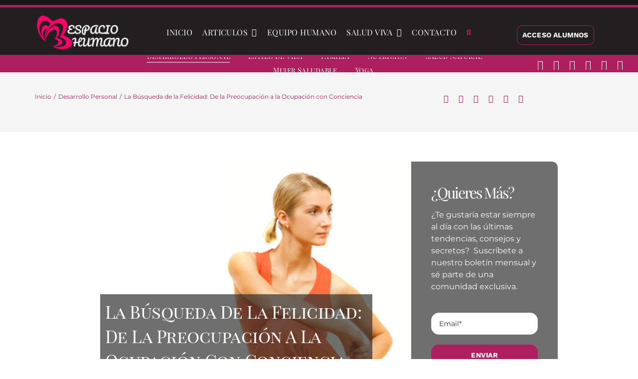

--- FILE ---
content_type: text/html; charset=UTF-8
request_url: https://espaciohumano.com/ocupaciones-y-preocupaciones/
body_size: 37777
content:
<!DOCTYPE html><html class="avada-html-layout-wide avada-html-header-position-top avada-is-100-percent-template" dir="ltr" lang="es" prefix="og: https://ogp.me/ns#"><head><script data-no-optimize="1" type="ac5747055d0e142cbed2abad-text/javascript">var litespeed_docref=sessionStorage.getItem("litespeed_docref");litespeed_docref&&(Object.defineProperty(document,"referrer",{get:function(){return litespeed_docref}}),sessionStorage.removeItem("litespeed_docref"));</script> <meta http-equiv="X-UA-Compatible" content="IE=edge" /><meta http-equiv="Content-Type" content="text/html; charset=utf-8"/><meta name="viewport" content="width=device-width, initial-scale=1" /><title>La Búsqueda de la Felicidad: De la Preocupación a la Ocupación con Conciencia</title><link rel="preload" href="https://espaciohumano.com/wp-content/uploads/2024/04/logo-horizontal-rosa-blanco.webp" as="image" /><link rel="preload" href="https://espaciohumano.com/wp-content/uploads/2018/02/Detox.jpg" as="image" imagesrcset="https://espaciohumano.com/wp-content/uploads/2018/02/Detox-200x117.jpg.webp 200w, https://espaciohumano.com/wp-content/uploads/2018/02/Detox-400x233.jpg.webp 400w, https://espaciohumano.com/wp-content/uploads/2018/02/Detox.jpg.webp 600w" imagesizes="(max-width: 1024px) 100vw, (max-width: 640px) 100vw, 600px" /><meta name="description" content="Los humanos tenemos memoria del pasado y fantaseamos el futuro o queremos construirlo a nuestra medida. Nos negamos a repetir vivencias dolorosas ..." /><meta name="robots" content="max-image-preview:large" /><meta name="keywords" content="alfonso colodrón,pensamientos,preocupaciones,respiración,sentimientos,desarrollo personal" /><link rel="canonical" href="https://espaciohumano.com/ocupaciones-y-preocupaciones/" /><meta name="generator" content="All in One SEO Pro (AIOSEO) 4.6.2" /><meta property="og:locale" content="es_ES" /><meta property="og:site_name" content="Espacio humano" /><meta property="og:type" content="article" /><meta property="og:title" content="La Búsqueda de la Felicidad: De la Preocupación a la Ocupación con Conciencia" /><meta property="og:description" content="Los humanos tenemos memoria del pasado y fantaseamos el futuro o queremos construirlo a nuestra medida. Nos negamos a repetir vivencias dolorosas ..." /><meta property="og:url" content="https://espaciohumano.com/ocupaciones-y-preocupaciones/" /><meta property="fb:app_id" content="2220391788200892" /><meta property="fb:admins" content="100064831292806" /><meta property="og:image" content="https://espaciohumano.com/wp-content/uploads/2012/10/articulo-2.png" /><meta property="og:image:secure_url" content="https://espaciohumano.com/wp-content/uploads/2012/10/articulo-2.png" /><meta property="og:image:width" content="381" /><meta property="og:image:height" content="153" /><meta property="article:section" content="Desarrollo Personal" /><meta property="article:tag" content="alfonso colodrón" /><meta property="article:tag" content="pensamientos" /><meta property="article:tag" content="preocupaciones" /><meta property="article:tag" content="respiración" /><meta property="article:tag" content="sentimientos" /><meta property="article:tag" content="desarrollo personal" /><meta property="article:published_time" content="2024-07-31T16:57:07+00:00" /><meta property="article:modified_time" content="2024-07-31T16:57:08+00:00" /><meta property="article:publisher" content="https://www.facebook.com/revistaespaciohumano" /><meta name="twitter:card" content="summary" /><meta name="twitter:site" content="@EspacioHumanoR" /><meta name="twitter:title" content="La Búsqueda de la Felicidad: De la Preocupación a la Ocupación con Conciencia" /><meta name="twitter:description" content="Los humanos tenemos memoria del pasado y fantaseamos el futuro o queremos construirlo a nuestra medida. Nos negamos a repetir vivencias dolorosas ..." /><meta name="twitter:creator" content="@EspacioHumanoR" /><meta name="twitter:image" content="https://espaciohumano.com/wp-content/uploads/2012/10/articulo-2.png" /><meta name="twitter:label1" content="Written by" /><meta name="twitter:data1" content="Alfonso Colodrón" /><meta name="twitter:label2" content="Est. reading time" /><meta name="twitter:data2" content="6 minutes" /> <script type="application/ld+json" class="aioseo-schema">{"@context":"https:\/\/schema.org","@graph":[{"@type":"BreadcrumbList","@id":"https:\/\/espaciohumano.com\/ocupaciones-y-preocupaciones\/#breadcrumblist","itemListElement":[{"@type":"ListItem","@id":"https:\/\/espaciohumano.com\/#listItem","position":1,"name":"Home","item":"https:\/\/espaciohumano.com\/","nextItem":"https:\/\/espaciohumano.com\/ocupaciones-y-preocupaciones\/#listItem"},{"@type":"ListItem","@id":"https:\/\/espaciohumano.com\/ocupaciones-y-preocupaciones\/#listItem","position":2,"name":"La B\u00fasqueda de la Felicidad: De la Preocupaci\u00f3n a la Ocupaci\u00f3n con Conciencia","previousItem":"https:\/\/espaciohumano.com\/#listItem"}]},{"@type":"NewsArticle","@id":"https:\/\/espaciohumano.com\/ocupaciones-y-preocupaciones\/#newsarticle","name":"La B\u00fasqueda de la Felicidad: De la Preocupaci\u00f3n a la Ocupaci\u00f3n con Conciencia","headline":"La B\u00fasqueda de la Felicidad: De la Preocupaci\u00f3n a la Ocupaci\u00f3n con Conciencia","author":{"@id":"https:\/\/espaciohumano.com\/author\/alfonso_colondron\/#author"},"publisher":{"@id":"https:\/\/espaciohumano.com\/#organization"},"image":{"@type":"ImageObject","url":"https:\/\/espaciohumano.com\/wp-content\/uploads\/2012\/10\/articulo-2.png","width":600,"height":350,"caption":"articulo"},"datePublished":"2024-07-31T18:57:07+02:00","dateModified":"2024-07-31T18:57:08+02:00","inLanguage":"es-ES","mainEntityOfPage":{"@id":"https:\/\/espaciohumano.com\/ocupaciones-y-preocupaciones\/#webpage"},"isPartOf":{"@id":"https:\/\/espaciohumano.com\/ocupaciones-y-preocupaciones\/#webpage"},"articleSection":"Desarrollo Personal, Alfonso Colodr\u00f3n, pensamientos, preocupaciones, respiraci\u00f3n, sentimientos","dateline":"Published on julio 31, 2024."},{"@type":"Organization","@id":"https:\/\/espaciohumano.com\/#organization","name":"Espacio Humano","url":"https:\/\/espaciohumano.com\/","logo":{"@type":"ImageObject","url":"https:\/\/espaciohumano.com\/wp-content\/uploads\/2024\/03\/logo-horizontal-rosa-negro.png","@id":"https:\/\/espaciohumano.com\/ocupaciones-y-preocupaciones\/#organizationLogo","width":381,"height":153,"caption":"logo espacio humano"},"image":{"@id":"https:\/\/espaciohumano.com\/#organizationLogo"},"sameAs":["https:\/\/twitter.com\/EspacioHumanoR","https:\/\/www.instagram.com\/espacio_humano\/","https:\/\/www.tiktok.com\/@espacio_humano","https:\/\/www.youtube.com\/channel\/UC5BG0FDSRLenJoX-HW9vphw"]},{"@type":"Person","@id":"https:\/\/espaciohumano.com\/author\/alfonso_colondron\/#author","url":"https:\/\/espaciohumano.com\/author\/alfonso_colondron\/","name":"Alfonso Colodr\u00f3n","image":{"@type":"ImageObject","@id":"https:\/\/espaciohumano.com\/ocupaciones-y-preocupaciones\/#authorImage","url":"https:\/\/espaciohumano.com\/wp-content\/uploads\/2024\/06\/alfonso-colondron-150x150.jpeg","width":96,"height":96,"caption":"Alfonso Colodr\u00f3n"}},{"@type":"WebPage","@id":"https:\/\/espaciohumano.com\/ocupaciones-y-preocupaciones\/#webpage","url":"https:\/\/espaciohumano.com\/ocupaciones-y-preocupaciones\/","name":"La B\u00fasqueda de la Felicidad: De la Preocupaci\u00f3n a la Ocupaci\u00f3n con Conciencia","description":"Los humanos tenemos memoria del pasado y fantaseamos el futuro o queremos construirlo a nuestra medida. Nos negamos a repetir vivencias dolorosas ...","inLanguage":"es-ES","isPartOf":{"@id":"https:\/\/espaciohumano.com\/#website"},"breadcrumb":{"@id":"https:\/\/espaciohumano.com\/ocupaciones-y-preocupaciones\/#breadcrumblist"},"author":{"@id":"https:\/\/espaciohumano.com\/author\/alfonso_colondron\/#author"},"creator":{"@id":"https:\/\/espaciohumano.com\/author\/alfonso_colondron\/#author"},"image":{"@type":"ImageObject","url":"https:\/\/espaciohumano.com\/wp-content\/uploads\/2012\/10\/articulo-2.png","@id":"https:\/\/espaciohumano.com\/ocupaciones-y-preocupaciones\/#mainImage","width":600,"height":350,"caption":"articulo"},"primaryImageOfPage":{"@id":"https:\/\/espaciohumano.com\/ocupaciones-y-preocupaciones\/#mainImage"},"datePublished":"2024-07-31T18:57:07+02:00","dateModified":"2024-07-31T18:57:08+02:00"},{"@type":"WebSite","@id":"https:\/\/espaciohumano.com\/#website","url":"https:\/\/espaciohumano.com\/","name":"Espacio humano","alternateName":"EspacioHumano","description":"La enciclopedia del yoga, la salud natural y el desarrollo personal","inLanguage":"es-ES","publisher":{"@id":"https:\/\/espaciohumano.com\/#organization"}}]}</script> <link rel="alternate" type="application/rss+xml" title="Espacio humano &raquo; Feed" href="https://espaciohumano.com/feed/" /><link rel="alternate" type="text/calendar" title="Espacio humano &raquo; iCal Feed" href="https://espaciohumano.com/agenda/?ical=1" /><link rel="shortcut icon" href="https://espaciohumano.com/wp-content/uploads/2024/03/svgexport-63-e1711204942908.png" type="image/x-icon" /><link data-optimized="2" rel="stylesheet" href="https://espaciohumano.com/wp-content/litespeed/css/ff91d771b0d834be07605e34c486f095.css?ver=f6e75" /><link rel="preload" as="image" href="https://espaciohumano.com/wp-content/uploads/2024/04/logo-horizontal-rosa-blanco.webp"><link rel="preload" as="image" href="https://espaciohumano.com/wp-content/uploads/2018/02/Detox.jpg.webp"><link rel="preload" as="image" href="https://espaciohumano.com/wp-content/uploads/2016/11/que_pan_comes.jpg.webp"><link rel="preload" as="image" href="https://espaciohumano.com/wp-content/uploads/2024/03/logo-horizontal-rosa-blanco.png"> <script type="litespeed/javascript" data-src="https://espaciohumano.com/wp-includes/js/jquery/jquery.min.js" id="jquery-core-js"></script> <script id="eb-pro-woo-int-public-js-js-extra" type="litespeed/javascript">var wiPublic={"myCoursesUrl":"https:\/\/espaciohumano.com\/eb-my-courses\/","cancel":"Cancel","resume":"Resume"}</script> <script id="eb-pro-bulk-purchase-js-js-extra" type="litespeed/javascript">var ebbpPublic={"addNewUser":"Add New User","removeUser":"Remove User","removeUserFromGroup":"Remove User from Group?","removeUserConetnt":"Are you sure you want to remove user from group ?","deleteCohort":"Are you sure you want to delete this group ?","deleteCohortBtn":"Delete Group","deleteCohortContent":"This will unenroll all the users from group and also from the courses assigned to the group.","enroll":"Enroll","enterFirstName":"Enter First Name : * ","enterLastName":"Enter Last name : * ","enterEmailName":"Enter E-mail ID : * ","mandatoryMsg":"All fields marked with * are mandatory.","slctValidFile":"Please select a valid CSV file. Required headers are <b>First Name<\/b>, <b>Last Name<\/b>, <b>Username<\/b> and <b>Email<\/b>.","invalidEmailId":"Invalid Email ID:","user":"user","youCanEnrollOnly":"You can enroll only","uploadFileFirst":"Please upload CSV file first.","wdm_user_import_file":"https:\/\/espaciohumano.com\/wp-content\/plugins\/edwiser-bridge-pro\/public\/edwiser-multiple-users-course-purchase-upload-csv.php","ajax_url":"https:\/\/espaciohumano.com\/wp-admin\/admin-ajax.php","remove_url":"https:\/\/espaciohumano.com\/wp-content\/plugins\/edwiser-bridge-pro\/public\/assets\/images\/Remove-icon.png","edit_user":"Update User Data","emptyTable":"Sorry, No users Enrolled Yet","emptyTableProducts":"Sorry, No products available","enterQuantity":"Please enter quantity","associatedCourse":"Associated Courses","enrollUser":"Enroll User","enrollNewUser":"Enroll New User","cancel":"Cancel","proctocheckout":"Proceed to checkout","ok":"OK","addQuantity":"Add Quantity In Group","addNewProductsIn":"Add New Products In Group","saveChanges":"Save Changes","close":"Close","insufficientQty":"Insufficient Quantity. Please Add more quantity","select_action":"Please select the action.","select_action_lbl":"Select Action","select_delete_users":"Please select user to delete","apply":"Apply","error":"Error","first":"First","last":"Last","previous":"Previous","next":"Next","remove":"Remove","search":"Search:","courseprogress":"Course Progress:","infoEmpty":"No entries to show","info":"Showing from _START_  to _END_ from _TOTAL_","nonce_csv_enroll":"acdf084bef","nonce_gp_mng":"05a3b1fe6a","nonce_bp_enroll":"a812c50317"}</script> <script id="edwiserbridge-js-extra" type="litespeed/javascript">var eb_public_js_object={"ajaxurl":"https:\/\/espaciohumano.com\/wp-admin\/admin-ajax.php","nonce":"d96cbe7c66","msg_val_fn":"The field 'First Name' cannot be left blank","msg_val_ln":"The field 'Last Name' cannot be left blank","msg_val_mail":"The field 'Email' cannot be left blank","msg_ordr_pro_err":"Problems in processing your order, Please try later.","msg_processing":"Processing...","access_course":"Access Course"};var ebDataTable={"search":"Search:","all":"All","sEmptyTable":"No data available in table","sLoadingRecords":"Loading...","sSearch":"Search","sZeroRecords":"No matching records found","sProcessing":"Processing...","sInfo":"Showing _START_ to _END_ of _TOTAL_ entries","sInfoEmpty":"Showing 0 to 0 of 0 entries","sInfoFiltered":"filtered from _MAX_ total entries","sInfoPostFix":"","sInfoThousands":",","sLengthMenu":"Show _MENU_ entries","sFirst":"First","sLast":"Last","sNext":"Next","sPrevious":"Previous","sSortAscending":": activate to sort column ascending","sSortDescending":": activate to sort column descending"}</script> <script id="tt4b_ajax_script-js-extra" type="litespeed/javascript">var tt4b_script_vars={"pixel_code":"D0FRQURC77U7UIMOTUB0","currency":"EUR","country":"ES","advanced_matching":"1"}</script> <script id="wc-add-to-cart-js-extra" type="litespeed/javascript">var wc_add_to_cart_params={"ajax_url":"\/wp-admin\/admin-ajax.php","wc_ajax_url":"\/?wc-ajax=%%endpoint%%","i18n_view_cart":"Ver carrito","cart_url":"https:\/\/espaciohumano.com\/carrito\/","is_cart":"","cart_redirect_after_add":"no"}</script> <script id="woocommerce-js-extra" type="litespeed/javascript">var woocommerce_params={"ajax_url":"\/wp-admin\/admin-ajax.php","wc_ajax_url":"\/?wc-ajax=%%endpoint%%","i18n_password_show":"Mostrar contrase\u00f1a","i18n_password_hide":"Ocultar contrase\u00f1a"}</script> <script id="uap-public-functions-js-after" type="litespeed/javascript">var ajax_url='https://espaciohumano.com/wp-admin/admin-ajax.php'</script> <meta name="twitter:card" content="summary_large_image" /><meta name="twitter:title" content="La Búsqueda de la Felicidad: De la Preocupación a la Ocupación con Conciencia" /><meta name="twitter:description" content="Explora el camino de la felicidad humana, desde la lucha contra la ansiedad hacia la ocupación consciente en el presente." /><meta name="twitter:image" content="https://espaciohumano.com/wp-content/uploads/2012/10/articulo-2.png" /><meta property="og:type" content="article" /><meta property="og:title" content="La Búsqueda de la Felicidad: De la Preocupación a la Ocupación con Conciencia" /><meta property="og:description" content="Explora el camino de la felicidad humana, desde la lucha contra la ansiedad hacia la ocupación consciente en el presente." /><meta property="og:image" content="https://espaciohumano.com/wp-content/uploads/2012/10/articulo-2.png" /><meta name='uap-token' content='aed6a1271f'><script async src="https://espaciohumano.com/wp-content/uploads/perfmatters/gtagv4.js?id=G-YF5QJQEZHB" type="pmdelayedscript" data-cfasync="false" data-no-optimize="1" data-no-defer="1" data-no-minify="1"></script><script type="pmdelayedscript" data-cfasync="false" data-no-optimize="1" data-no-defer="1" data-no-minify="1">window.dataLayer = window.dataLayer || [];function gtag(){dataLayer.push(arguments);}gtag("js", new Date());gtag("config", "G-YF5QJQEZHB");</script><meta name="tec-api-version" content="v1"><meta name="tec-api-origin" content="https://espaciohumano.com"><link rel="alternate" href="https://espaciohumano.com/wp-json/tribe/events/v1/" /> <script type="pmdelayedscript" data-cfasync="false" data-no-optimize="1" data-no-defer="1" data-no-minify="1">// Define dataLayer and the gtag function.
				  window.dataLayer = window.dataLayer || [];
				  function gtag(){dataLayer.push(arguments);}

				  // Set default consent to 'denied' as a placeholder
				  // Determine actual values based on your own requirements
				  gtag('consent', 'default', {
				    'ad_storage': 'denied',
				    'ad_user_data': 'denied',
				    'ad_personalization': 'denied',
				    'analytics_storage': 'denied',
				    'personalization_storage': 'denied',
						'security_storage': 'denied',
						'functionality_storage': 'denied',
						'wait_for_update': '2000'
				  });</script>  <script type="pmdelayedscript" data-cfasync="false" data-no-optimize="1" data-no-defer="1" data-no-minify="1">(function(w,d,s,l,i){w[l]=w[l]||[];w[l].push({'gtm.start':
				new Date().getTime(),event:'gtm.js'});var f=d.getElementsByTagName(s)[0],
				j=d.createElement(s),dl=l!='dataLayer'?'&l='+l:'';j.async=true;j.src=
				'https://espaciohumano.com/wp-content/litespeed/localres/aHR0cHM6Ly93d3cuZ29vZ2xldGFnbWFuYWdlci5jb20vZ3RtLmpz?id='+i+dl;f.parentNode.insertBefore(j,f);
				})(window,document,'script','dataLayer','GTM-M7BVLTXH');</script> <link rel="preload" href="https://espaciohumano.com/wp-content/themes/Avada/includes/lib/assets/fonts/icomoon/awb-icons.woff" as="font" type="font/woff" crossorigin><link rel="preload" href="//espaciohumano.com/wp-content/themes/Avada/includes/lib/assets/fonts/fontawesome/webfonts/fa-brands-400.woff2" as="font" type="font/woff2" crossorigin><link rel="preload" href="//espaciohumano.com/wp-content/themes/Avada/includes/lib/assets/fonts/fontawesome/webfonts/fa-solid-900.woff2" as="font" type="font/woff2" crossorigin><link rel="preload" href="https://espaciohumano.com/wp-content/uploads/fusion-icons/avada-yoga-v1-2/fonts/Avada-Yoga.ttf?egqyld" as="font" type="font/ttf" crossorigin><link rel="preload" href="https://espaciohumano.com/wp-content/uploads/fusion-gfonts/qkBIXvYC6trAT55ZBi1ueQVIjQTD-JqaE0lK.woff2" as="font" type="font/woff2" crossorigin><link rel="preload" href="https://espaciohumano.com/wp-content/uploads/fusion-gfonts/u-440qyriQwlOrhSvowK_l5-fCZM.woff2" as="font" type="font/woff2" crossorigin><link rel="preload" href="https://espaciohumano.com/wp-content/uploads/fusion-gfonts/JTUSjIg1_i6t8kCHKm459Wlhyw.woff2" as="font" type="font/woff2" crossorigin><link rel="preload" href="https://espaciohumano.com/wp-content/uploads/fusion-gfonts/nuFvD-vYSZviVYUb_rj3ij__anPXJzDwcbmjWBN2PKdFvXDXbtM.woff2" as="font" type="font/woff2" crossorigin><link rel="preload" href="https://espaciohumano.com/wp-content/uploads/fusion-gfonts/ke85OhoaMkR6-hSn7kbHVoFf7ZfgMPr_lbkMEA.woff2" as="font" type="font/woff2" crossorigin>	<noscript><style>.woocommerce-product-gallery{ opacity: 1 !important; }</style></noscript> <script type="ac5747055d0e142cbed2abad-text/javascript"></script> <script type="litespeed/javascript">(self.SWG_BASIC=self.SWG_BASIC||[]).push(basicSubscriptions=>{basicSubscriptions.init({type:"NewsArticle",isPartOfType:["Product"],isPartOfProductId:"CAowmb-yDA:openaccess",clientOptions:{theme:"light",lang:"es"},})})</script><script type="litespeed/javascript">"addEventListener"in document&&document.addEventListener("DOMContentLiteSpeedLoaded",function(){FastClick.attach(document.body)},!1)</script> <script type="litespeed/javascript">var doc=document.documentElement;doc.setAttribute('data-useragent',navigator.userAgent)</script>  <script async src="https://www.googletagmanager.com/gtag/js?id=G-YF5QJQEZHB" type="pmdelayedscript" data-cfasync="false" data-no-optimize="1" data-no-defer="1" data-no-minify="1"></script> <script type="pmdelayedscript" data-cfasync="false" data-no-optimize="1" data-no-defer="1" data-no-minify="1">window.dataLayer = window.dataLayer || [];
  function gtag(){dataLayer.push(arguments);}
  gtag('js', new Date());

  gtag('config', 'G-YF5QJQEZHB');</script><noscript><style>.perfmatters-lazy[data-src]{display:none !important;}</style></noscript></head><body class="post-template-default single single-post postid-220 single-format-standard theme-Avada woocommerce-no-js tribe-no-js awb-no-sidebars fusion-image-hovers fusion-pagination-sizing fusion-button_type-flat fusion-button_span-no fusion-button_gradient-linear avada-image-rollover-circle-no avada-image-rollover-no fusion-body ltr no-mobile-sticky-header no-mobile-slidingbar no-desktop-totop no-mobile-totop fusion-disable-outline fusion-sub-menu-fade mobile-logo-pos-left layout-wide-mode avada-has-boxed-modal-shadow- layout-scroll-offset-full avada-has-zero-margin-offset-top fusion-top-header menu-text-align-center fusion-woo-product-design-classic fusion-woo-shop-page-columns-4 fusion-woo-related-columns-4 fusion-woo-archive-page-columns-3 avada-has-woo-gallery-disabled woo-sale-badge-circle woo-outofstock-badge-top_bar mobile-menu-design-flyout fusion-show-pagination-text fusion-header-layout-v1 avada-responsive avada-footer-fx-none avada-menu-highlight-style-bottombar fusion-search-form-clean fusion-main-menu-search-dropdown fusion-avatar-square avada-blog-layout-large avada-blog-archive-layout-large avada-ec-not-100-width avada-ec-meta-layout-below_content avada-header-shadow-no avada-menu-icon-position-left avada-has-megamenu-shadow avada-has-mainmenu-dropdown-divider avada-has-breadcrumb-mobile-hidden avada-has-titlebar-bar_and_content avada-has-pagination-width_height avada-flyout-menu-direction-fade avada-ec-views-v2" data-awb-post-id="220">
<a class="skip-link screen-reader-text" href="#content">Saltar al contenido</a><div id="boxed-wrapper"><div id="wrapper" class="fusion-wrapper"><div id="home" style="position:relative;top:-1px;"></div><div class="fusion-tb-header"><div class="fusion-fullwidth fullwidth-box fusion-builder-row-1 fusion-flex-container has-pattern-background has-mask-background nonhundred-percent-fullwidth non-hundred-percent-height-scrolling fusion-no-small-visibility" style="--awb-border-color:var(--awb-color5);--awb-border-radius-top-left:0px;--awb-border-radius-top-right:0px;--awb-border-radius-bottom-right:0px;--awb-border-radius-bottom-left:0px;--awb-padding-top:5px;--awb-padding-bottom:5px;--awb-background-color:rgba(0,0,0,0.91);--awb-flex-wrap:wrap;" ><div class="fusion-builder-row fusion-row fusion-flex-align-items-flex-start fusion-flex-content-wrap" style="max-width:1185.6px;margin-left: calc(-4% / 2 );margin-right: calc(-4% / 2 );"></div></div><div class="fusion-fullwidth fullwidth-box fusion-builder-row-2 fusion-flex-container has-pattern-background has-mask-background nonhundred-percent-fullwidth non-hundred-percent-height-scrolling fusion-no-small-visibility fusion-custom-z-index" style="--awb-border-sizes-top:5px;--awb-border-sizes-bottom:5px;--awb-border-sizes-left:0px;--awb-border-sizes-right:0px;--awb-border-color:var(--awb-color5);--awb-border-radius-top-left:0px;--awb-border-radius-top-right:0px;--awb-border-radius-bottom-right:0px;--awb-border-radius-bottom-left:0px;--awb-z-index:20051;--awb-padding-top:12px;--awb-padding-right:50px;--awb-padding-bottom:6px;--awb-padding-left:50px;--awb-padding-right-small:30px;--awb-padding-left-small:30px;--awb-margin-top:0px;--awb-margin-bottom:0px;--awb-background-color:#231f20;--awb-flex-wrap:wrap;" ><div class="fusion-builder-row fusion-row fusion-flex-align-items-stretch fusion-flex-content-wrap" style="max-width:1185.6px;margin-left: calc(-4% / 2 );margin-right: calc(-4% / 2 );"><div class="fusion-layout-column fusion_builder_column fusion-builder-column-0 fusion_builder_column_1_5 1_5 fusion-flex-column" style="--awb-bg-size:cover;--awb-width-large:20%;--awb-margin-top-large:0px;--awb-spacing-right-large:9.6%;--awb-margin-bottom-large:0px;--awb-spacing-left-large:9.6%;--awb-width-medium:100%;--awb-order-medium:0;--awb-spacing-right-medium:1.92%;--awb-spacing-left-medium:1.92%;--awb-width-small:20%;--awb-order-small:0;--awb-spacing-right-small:9.6%;--awb-spacing-left-small:9.6%;" data-scroll-devices="small-visibility,medium-visibility,large-visibility"><div class="fusion-column-wrapper fusion-column-has-shadow fusion-flex-justify-content-center fusion-content-layout-column"><div class="fusion-image-element sm-text-align-left" style="text-align:center;--awb-caption-title-font-family:var(--h2_typography-font-family);--awb-caption-title-font-weight:var(--h2_typography-font-weight);--awb-caption-title-font-style:var(--h2_typography-font-style);--awb-caption-title-size:var(--h2_typography-font-size);--awb-caption-title-transform:var(--h2_typography-text-transform);--awb-caption-title-line-height:var(--h2_typography-line-height);--awb-caption-title-letter-spacing:var(--h2_typography-letter-spacing);"><span class=" fusion-imageframe imageframe-none imageframe-1 hover-type-none"><a class="fusion-no-lightbox" href="https://espaciohumano.com/" target="_self" aria-label="espacio humano"><img  decoding="sync" width="200" height="80" alt="Espacio humano"  src="https://espaciohumano.com/wp-content/uploads/2024/04/logo-horizontal-rosa-blanco.webp"  class="img-responsive wp-image-66199" fetchpriority="high"/></a></span></div></div></div><div class="fusion-layout-column fusion_builder_column fusion-builder-column-1 fusion_builder_column_3_5 3_5 fusion-flex-column" style="--awb-bg-size:cover;--awb-width-large:60%;--awb-margin-top-large:0px;--awb-spacing-right-large:3.2%;--awb-margin-bottom-large:0px;--awb-spacing-left-large:3.2%;--awb-width-medium:100%;--awb-order-medium:0;--awb-spacing-right-medium:1.92%;--awb-spacing-left-medium:1.92%;--awb-width-small:20%;--awb-order-small:1;--awb-spacing-right-small:9.6%;--awb-spacing-left-small:9.6%;" data-scroll-devices="small-visibility,medium-visibility,large-visibility"><div class="fusion-column-wrapper fusion-column-has-shadow fusion-flex-justify-content-center fusion-content-layout-column"><nav class="awb-menu awb-menu_row awb-menu_em-hover mobile-mode-always-expanded awb-menu_icons-left awb-menu_dc-yes mobile-trigger-fullwidth-off awb-menu_mobile-toggle awb-menu_indent-left loading mega-menu-loading awb-menu_desktop awb-menu_dropdown awb-menu_expand-right awb-menu_transition-fade" style="--awb-font-size:1em;--awb-line-height:var(--awb-typography3-line-height);--awb-text-transform:uppercase;--awb-gap:20px;--awb-align-items:center;--awb-justify-content:center;--awb-items-padding-top:3px;--awb-items-padding-bottom:3px;--awb-border-bottom:1px;--awb-color:var(--awb-color1);--awb-letter-spacing:0.03em;--awb-active-color:var(--awb-color1);--awb-active-border-bottom:1px;--awb-active-border-color:var(--awb-color4);--awb-submenu-color:var(--awb-color5);--awb-submenu-bg:var(--awb-color3);--awb-submenu-sep-color:var(--awb-color5);--awb-submenu-border-radius-top-left:4px;--awb-submenu-border-radius-top-right:4px;--awb-submenu-border-radius-bottom-right:4px;--awb-submenu-border-radius-bottom-left:4px;--awb-submenu-active-bg:var(--awb-color2);--awb-submenu-active-color:var(--awb-color1);--awb-submenu-space:4px;--awb-submenu-text-transform:var(--awb-typography2-text-transform);--awb-submenu-line-height:var(--awb-typography2-line-height);--awb-submenu-letter-spacing:var(--awb-typography2-letter-spacing);--awb-icons-color:var(--awb-color5);--awb-icons-hover-color:var(--awb-color4);--awb-main-justify-content:flex-start;--awb-mobile-nav-button-align-hor:center;--awb-mobile-bg:var(--awb-color8);--awb-mobile-color:var(--awb-color1);--awb-mobile-trigger-font-size:20px;--awb-mobile-trigger-color:var(--awb-color5);--awb-mobile-trigger-background-color:rgba(255,255,255,0);--awb-justify-title:flex-start;--awb-mobile-justify:flex-start;--awb-mobile-caret-left:auto;--awb-mobile-caret-right:0;--awb-fusion-font-family-typography:&quot;Playfair Display&quot;;--awb-fusion-font-style-typography:normal;--awb-fusion-font-weight-typography:400;--awb-fusion-font-family-submenu-typography:var(--awb-typography2-font-family);--awb-fusion-font-weight-submenu-typography:var(--awb-typography2-font-weight);--awb-fusion-font-style-submenu-typography:var(--awb-typography2-font-style);--awb-fusion-font-family-mobile-typography:inherit;--awb-fusion-font-style-mobile-typography:normal;--awb-fusion-font-weight-mobile-typography:400;" aria-label="Yoga Main Menu" data-breakpoint="0" data-count="0" data-transition-type="center-grow" data-transition-time="300" data-expand="right" id="menu-principal"><ul id="menu-yoga-main-menu" class="fusion-menu awb-menu__main-ul awb-menu__main-ul_row"><li  id="menu-item-64252"  class="menu-item menu-item-type-post_type menu-item-object-page menu-item-home menu-item-64252 awb-menu__li awb-menu__main-li awb-menu__main-li_regular"  data-item-id="64252"><span class="awb-menu__main-background-default awb-menu__main-background-default_center-grow"></span><span class="awb-menu__main-background-active awb-menu__main-background-active_center-grow"></span><a  href="https://espaciohumano.com/" class="awb-menu__main-a awb-menu__main-a_regular"><span class="menu-text">INICIO</span></a></li><li  id="menu-item-319"  class="menu-item menu-item-type-post_type menu-item-object-page menu-item-has-children menu-item-319 awb-menu__li awb-menu__main-li awb-menu__main-li_regular"  data-item-id="319"><span class="awb-menu__main-background-default awb-menu__main-background-default_center-grow"></span><span class="awb-menu__main-background-active awb-menu__main-background-active_center-grow"></span><a  href="https://espaciohumano.com/blog/" class="awb-menu__main-a awb-menu__main-a_regular"><span class="menu-text">ARTICULOS</span><span class="awb-menu__open-nav-submenu-hover"></span></a><button type="button" aria-label="Abrir submenú de ARTICULOS" aria-expanded="false" class="awb-menu__open-nav-submenu_mobile awb-menu__open-nav-submenu_main awb-menu__megamenu_no_children"></button><div class="awb-menu__mega-wrap" id="awb-mega-menu-64444" data-width="site_width" style="--awb-megamenu-width:var(--site_width)"><div class="fusion-fullwidth fullwidth-box fusion-builder-row-2-1 fusion-flex-container has-pattern-background has-mask-background nonhundred-percent-fullwidth non-hundred-percent-height-scrolling" style="--link_hover_color: var(--awb-color4);--link_color: #111111;--awb-border-radius-top-left:0px;--awb-border-radius-top-right:0px;--awb-border-radius-bottom-right:0px;--awb-border-radius-bottom-left:0px;--awb-padding-top:0px;--awb-padding-right:0px;--awb-padding-bottom:0px;--awb-padding-left:0px;--awb-margin-top:0px;--awb-background-color:#ffffff;--awb-flex-wrap:wrap;" ><div class="fusion-builder-row fusion-row fusion-flex-align-items-flex-start fusion-flex-content-wrap" style="max-width:calc( 1140px + 0px );margin-left: calc(-0px / 2 );margin-right: calc(-0px / 2 );"><div class="fusion-layout-column fusion_builder_column fusion-builder-column-2 fusion-flex-column fusion-flex-align-self-stretch" style="--awb-padding-top:40px;--awb-padding-right:45px;--awb-padding-bottom:45px;--awb-padding-left:45px;--awb-bg-color:rgba(173,31,95,0.11);--awb-bg-color-hover:rgba(173,31,95,0.11);--awb-bg-image:url(https://espaciohumano.com/wp-content/uploads/2024/04/mandala-background.webp);--awb-bg-blend:soft-light;--awb-bg-size:cover;--awb-width-large:26%;--awb-margin-top-large:0px;--awb-spacing-right-large:0px;--awb-margin-bottom-large:0px;--awb-spacing-left-large:0px;--awb-width-medium:50%;--awb-order-medium:0;--awb-spacing-right-medium:0px;--awb-spacing-left-medium:0px;--awb-width-small:100%;--awb-order-small:0;--awb-spacing-right-small:0px;--awb-spacing-left-small:0px;"><div class="fusion-column-wrapper fusion-column-has-shadow fusion-flex-justify-content-flex-start fusion-content-layout-column fusion-column-has-bg-image" data-bg-url="https://espaciohumano.com/wp-content/uploads/2024/04/mandala-background.webp"><div class="fusion-title title fusion-title-1 fusion-sep-none fusion-title-text fusion-title-size-six" style="--awb-text-color:var(--awb-color4);--awb-font-size:var(--awb-typography2-font-size);"><h6 class="fusion-title-heading title-heading-left fusion-responsive-typography-calculated" style="font-family:var(--awb-typography2-font-family);font-weight:var(--awb-typography2-font-weight);font-style:var(--awb-typography2-font-style);margin:0;font-size:1em;letter-spacing:var(--awb-typography2-letter-spacing);text-transform:uppercase;--fontSize:18;--minFontSize:18;line-height:var(--awb-typography2-line-height);">Categorías</h6></div><div class="fusion-separator fusion-full-width-sep" style="align-self: center;margin-left: auto;margin-right: auto;margin-bottom:40px;width:100%;"><div class="fusion-separator-border sep-single sep-dashed" style="--awb-height:20px;--awb-amount:20px;--awb-sep-color:rgba(246,49,49,0.3);border-color:rgba(246,49,49,0.3);border-top-width:1px;"></div></div><nav class="awb-submenu awb-submenu_column awb-submenu_em-hover awb-submenu_icons-left awb-submenu_dc-yes awb-submenu_transition-fade awb-submenu_dropdown awb-submenu_expand-right" style="--awb-line-height:var(--awb-typography4-line-height);--awb-text-transform:var(--awb-typography4-text-transform);--awb-main-justify-content:flex-start;--awb-border-color:rgba(110,110,110,0);--awb-color:var(--awb-color8);--awb-active-color:var(--awb-color4);--awb-active-border-color:var(--awb-color4);--awb-icons-hover-color:var(--awb-color4);--awb-gap:25px;--awb-font-size:var(--awb-typography4-font-size);--awb-border-bottom:1px;--awb-active-border-bottom:1px;--awb-fusion-font-family-typography:var(--awb-typography2-font-family);--awb-fusion-font-weight-typography:var(--awb-typography2-font-weight);--awb-fusion-font-style-typography:var(--awb-typography2-font-style);--awb-fusion-font-family-submenu-typography:inherit;--awb-fusion-font-style-submenu-typography:normal;--awb-fusion-font-weight-submenu-typography:400;" aria-label="Menu" data-count="0" data-transition-type="left" data-transition-time="300" data-breakpoint="0"><ul id="menu-categorias-blog" class="fusion-menu awb-submenu__main-ul awb-submenu__main-ul_column"><li  id="menu-item-65656"  class="menu-item menu-item-type-taxonomy menu-item-object-category current-post-ancestor current-menu-parent current-post-parent menu-item-65656 awb-submenu__li awb-submenu__main-li awb-submenu__main-li_regular"  data-item-id="65656"><span class="awb-submenu__main-background-default awb-submenu__main-background-default_left"></span><span class="awb-submenu__main-background-active awb-submenu__main-background-active_left"></span><a  href="https://espaciohumano.com/blogs/desarrollo-personal/" class="awb-submenu__main-a awb-submenu__main-a_regular"><span class="menu-text">Desarrollo Personal</span></a></li><li  id="menu-item-65661"  class="menu-item menu-item-type-taxonomy menu-item-object-category menu-item-65661 awb-submenu__li awb-submenu__main-li awb-submenu__main-li_regular"  data-item-id="65661"><span class="awb-submenu__main-background-default awb-submenu__main-background-default_left"></span><span class="awb-submenu__main-background-active awb-submenu__main-background-active_left"></span><a  href="https://espaciohumano.com/blogs/ecologia/" class="awb-submenu__main-a awb-submenu__main-a_regular"><span class="menu-text">Ecología</span></a></li><li  id="menu-item-65655"  class="menu-item menu-item-type-taxonomy menu-item-object-category menu-item-65655 awb-submenu__li awb-submenu__main-li awb-submenu__main-li_regular"  data-item-id="65655"><span class="awb-submenu__main-background-default awb-submenu__main-background-default_left"></span><span class="awb-submenu__main-background-active awb-submenu__main-background-active_left"></span><a  href="https://espaciohumano.com/blogs/estilo-de-vida/" class="awb-submenu__main-a awb-submenu__main-a_regular"><span class="menu-text">Estilo de Vida</span></a></li><li  id="menu-item-65660"  class="menu-item menu-item-type-taxonomy menu-item-object-category menu-item-65660 awb-submenu__li awb-submenu__main-li awb-submenu__main-li_regular"  data-item-id="65660"><span class="awb-submenu__main-background-default awb-submenu__main-background-default_left"></span><span class="awb-submenu__main-background-active awb-submenu__main-background-active_left"></span><a  href="https://espaciohumano.com/blogs/familia/" class="awb-submenu__main-a awb-submenu__main-a_regular"><span class="menu-text">Familia</span></a></li><li  id="menu-item-65659"  class="menu-item menu-item-type-taxonomy menu-item-object-category menu-item-65659 awb-submenu__li awb-submenu__main-li awb-submenu__main-li_regular"  data-item-id="65659"><span class="awb-submenu__main-background-default awb-submenu__main-background-default_left"></span><span class="awb-submenu__main-background-active awb-submenu__main-background-active_left"></span><a  href="https://espaciohumano.com/blogs/nutricion/" class="awb-submenu__main-a awb-submenu__main-a_regular"><span class="menu-text">Nutrición</span></a></li><li  id="menu-item-65657"  class="menu-item menu-item-type-taxonomy menu-item-object-category menu-item-65657 awb-submenu__li awb-submenu__main-li awb-submenu__main-li_regular"  data-item-id="65657"><span class="awb-submenu__main-background-default awb-submenu__main-background-default_left"></span><span class="awb-submenu__main-background-active awb-submenu__main-background-active_left"></span><a  href="https://espaciohumano.com/blogs/yoga/el-blog-de-ramiro-calle/" class="awb-submenu__main-a awb-submenu__main-a_regular"><span class="menu-text">Ramiro Calle</span></a></li><li  id="menu-item-65654"  class="menu-item menu-item-type-taxonomy menu-item-object-category menu-item-65654 awb-submenu__li awb-submenu__main-li awb-submenu__main-li_regular"  data-item-id="65654"><span class="awb-submenu__main-background-default awb-submenu__main-background-default_left"></span><span class="awb-submenu__main-background-active awb-submenu__main-background-active_left"></span><a  href="https://espaciohumano.com/blogs/salud-natural/" class="awb-submenu__main-a awb-submenu__main-a_regular"><span class="menu-text">Salud Natural</span></a></li><li  id="menu-item-65658"  class="menu-item menu-item-type-taxonomy menu-item-object-category menu-item-65658 awb-submenu__li awb-submenu__main-li awb-submenu__main-li_regular"  data-item-id="65658"><span class="awb-submenu__main-background-default awb-submenu__main-background-default_left"></span><span class="awb-submenu__main-background-active awb-submenu__main-background-active_left"></span><a  href="https://espaciohumano.com/blogs/soy-mujer/" class="awb-submenu__main-a awb-submenu__main-a_regular"><span class="menu-text">Mujer Saludable</span></a></li></ul></nav></div></div><div class="fusion-layout-column fusion_builder_column fusion-builder-column-3 fusion-flex-column fusion-flex-align-self-stretch" style="--awb-padding-top:40px;--awb-padding-right:45px;--awb-padding-bottom:25px;--awb-padding-left:45px;--awb-bg-blend:soft-light;--awb-bg-size:cover;--awb-width-large:28%;--awb-margin-top-large:0px;--awb-spacing-right-large:0px;--awb-margin-bottom-large:0px;--awb-spacing-left-large:0px;--awb-width-medium:50%;--awb-order-medium:0;--awb-spacing-right-medium:0px;--awb-spacing-left-medium:0px;--awb-width-small:100%;--awb-order-small:0;--awb-spacing-right-small:0px;--awb-spacing-left-small:0px;"><div class="fusion-column-wrapper fusion-column-has-shadow fusion-flex-justify-content-flex-start fusion-content-layout-column"><div class="fusion-title title fusion-title-2 fusion-sep-none fusion-title-text fusion-title-size-six" style="--awb-text-color:var(--awb-color4);--awb-font-size:var(--awb-typography2-font-size);"><h6 class="fusion-title-heading title-heading-left fusion-responsive-typography-calculated" style="font-family:var(--awb-typography2-font-family);font-weight:var(--awb-typography2-font-weight);font-style:var(--awb-typography2-font-style);margin:0;font-size:1em;letter-spacing:var(--awb-typography2-letter-spacing);text-transform:var(--awb-typography2-text-transform);--fontSize:18;--minFontSize:18;line-height:var(--awb-typography2-line-height);">Esenciales</h6></div><div class="fusion-separator fusion-full-width-sep" style="align-self: center;margin-left: auto;margin-right: auto;margin-bottom:40px;width:100%;"><div class="fusion-separator-border sep-single sep-dashed" style="--awb-height:20px;--awb-amount:20px;--awb-sep-color:rgba(18,18,18,0.3);border-color:rgba(18,18,18,0.3);border-top-width:1px;"></div></div><div class="fusion-builder-row fusion-builder-row-inner fusion-row fusion-flex-align-items-flex-start fusion-flex-content-wrap" style="width:calc( 100% + 0px ) !important;max-width:calc( 100% + 0px ) !important;margin-left: calc(-0px / 2 );margin-right: calc(-0px / 2 );"><div class="fusion-layout-column fusion_builder_column_inner fusion-builder-nested-column-0 fusion_builder_column_inner_1_1 1_1 fusion-flex-column" style="--awb-bg-size:cover;--awb-width-large:100%;--awb-margin-top-large:0px;--awb-spacing-right-large:0px;--awb-margin-bottom-large:0px;--awb-spacing-left-large:0px;--awb-width-medium:100%;--awb-order-medium:0;--awb-spacing-right-medium:0px;--awb-spacing-left-medium:0px;--awb-width-small:100%;--awb-order-small:0;--awb-spacing-right-small:0px;--awb-spacing-left-small:0px;"><div class="fusion-column-wrapper fusion-column-has-shadow fusion-flex-justify-content-flex-start fusion-content-layout-column"><div class="fusion-text fusion-text-1 fusion-text-no-margin" style="--awb-font-size:16px;--awb-line-height:1.2;--awb-letter-spacing:var(--awb-typography3-letter-spacing);--awb-text-transform:capitalize;--awb-text-color:#111111;--awb-margin-bottom:5px;--awb-text-font-family:&quot;Merriweather&quot;;--awb-text-font-style:normal;--awb-text-font-weight:700;"><p><a href="/controldeglucosa/">Controla tu glucosa</a></p></div><div class="fusion-text fusion-text-2" style="--awb-font-size:14px;--awb-line-height:var(--awb-typography5-line-height);--awb-letter-spacing:var(--awb-typography5-letter-spacing);--awb-text-transform:var(--awb-typography5-text-transform);--awb-text-color:rgba(166,166,166,1);--awb-margin-top:0px;--awb-text-font-family:&quot;Merriweather&quot;;--awb-text-font-style:normal;--awb-text-font-weight:400;"><p>NUTRICIÓN</p></div></div></div></div><div class="fusion-builder-row fusion-builder-row-inner fusion-row fusion-flex-align-items-flex-start fusion-flex-content-wrap" style="width:calc( 100% + 0px ) !important;max-width:calc( 100% + 0px ) !important;margin-left: calc(-0px / 2 );margin-right: calc(-0px / 2 );"><div class="fusion-layout-column fusion_builder_column_inner fusion-builder-nested-column-1 fusion_builder_column_inner_1_1 1_1 fusion-flex-column" style="--awb-bg-size:cover;--awb-width-large:100%;--awb-margin-top-large:0px;--awb-spacing-right-large:0px;--awb-margin-bottom-large:0px;--awb-spacing-left-large:0px;--awb-width-medium:100%;--awb-order-medium:0;--awb-spacing-right-medium:0px;--awb-spacing-left-medium:0px;--awb-width-small:100%;--awb-order-small:0;--awb-spacing-right-small:0px;--awb-spacing-left-small:0px;"><div class="fusion-column-wrapper fusion-column-has-shadow fusion-flex-justify-content-flex-start fusion-content-layout-column"><div class="fusion-text fusion-text-3 fusion-text-no-margin" style="--awb-font-size:16px;--awb-line-height:1.2;--awb-letter-spacing:var(--awb-typography3-letter-spacing);--awb-text-transform:capitalize;--awb-text-color:#111111;--awb-margin-top:5px;--awb-margin-bottom:5px;--awb-text-font-family:&quot;Merriweather&quot;;--awb-text-font-style:normal;--awb-text-font-weight:700;"><p><a href="/familias-ensambladas/">Familias Ensambladas</a></p></div><div class="fusion-text fusion-text-4" style="--awb-font-size:14px;--awb-line-height:var(--awb-typography5-line-height);--awb-letter-spacing:var(--awb-typography5-letter-spacing);--awb-text-transform:var(--awb-typography5-text-transform);--awb-text-color:rgba(166,166,166,1);--awb-margin-top:0px;--awb-text-font-family:&quot;Merriweather&quot;;--awb-text-font-style:normal;--awb-text-font-weight:400;"><p>FAMILIA</p></div></div></div></div><div class="fusion-builder-row fusion-builder-row-inner fusion-row fusion-flex-align-items-flex-start fusion-flex-content-wrap" style="width:calc( 100% + 0px ) !important;max-width:calc( 100% + 0px ) !important;margin-left: calc(-0px / 2 );margin-right: calc(-0px / 2 );"><div class="fusion-layout-column fusion_builder_column_inner fusion-builder-nested-column-2 fusion_builder_column_inner_1_1 1_1 fusion-flex-column" style="--awb-bg-size:cover;--awb-width-large:100%;--awb-margin-top-large:0px;--awb-spacing-right-large:0px;--awb-margin-bottom-large:0px;--awb-spacing-left-large:0px;--awb-width-medium:100%;--awb-order-medium:0;--awb-spacing-right-medium:0px;--awb-spacing-left-medium:0px;--awb-width-small:100%;--awb-order-small:0;--awb-spacing-right-small:0px;--awb-spacing-left-small:0px;"><div class="fusion-column-wrapper fusion-column-has-shadow fusion-flex-justify-content-flex-start fusion-content-layout-column"><div class="fusion-text fusion-text-5 fusion-text-no-margin" style="--awb-font-size:16px;--awb-line-height:1.2;--awb-letter-spacing:var(--awb-typography3-letter-spacing);--awb-text-transform:capitalize;--awb-text-color:#111111;--awb-margin-top:5px;--awb-margin-bottom:5px;--awb-text-font-family:&quot;Merriweather&quot;;--awb-text-font-style:normal;--awb-text-font-weight:700;"><p><a href="/sexualidad-sagrada/">Sexualidad sagrada</a></p></div><div class="fusion-text fusion-text-6" style="--awb-font-size:14px;--awb-line-height:var(--awb-typography5-line-height);--awb-letter-spacing:var(--awb-typography5-letter-spacing);--awb-text-transform:var(--awb-typography5-text-transform);--awb-text-color:rgba(166,166,166,1);--awb-margin-top:0px;--awb-text-font-family:&quot;Merriweather&quot;;--awb-text-font-style:normal;--awb-text-font-weight:400;"><p>ESTILO DE VIDA</p></div></div></div></div><div class="fusion-builder-row fusion-builder-row-inner fusion-row fusion-flex-align-items-flex-start fusion-flex-content-wrap" style="width:calc( 100% + 0px ) !important;max-width:calc( 100% + 0px ) !important;margin-left: calc(-0px / 2 );margin-right: calc(-0px / 2 );"><div class="fusion-layout-column fusion_builder_column_inner fusion-builder-nested-column-3 fusion_builder_column_inner_1_1 1_1 fusion-flex-column" style="--awb-bg-size:cover;--awb-width-large:100%;--awb-margin-top-large:0px;--awb-spacing-right-large:0px;--awb-margin-bottom-large:0px;--awb-spacing-left-large:0px;--awb-width-medium:100%;--awb-order-medium:0;--awb-spacing-right-medium:0px;--awb-spacing-left-medium:0px;--awb-width-small:100%;--awb-order-small:0;--awb-spacing-right-small:0px;--awb-spacing-left-small:0px;"><div class="fusion-column-wrapper fusion-column-has-shadow fusion-flex-justify-content-flex-start fusion-content-layout-column"><div class="fusion-text fusion-text-7 fusion-text-no-margin" style="--awb-font-size:16px;--awb-line-height:1.2;--awb-letter-spacing:var(--awb-typography3-letter-spacing);--awb-text-transform:capitalize;--awb-text-color:#111111;--awb-margin-top:5px;--awb-margin-bottom:5px;--awb-text-font-family:&quot;Merriweather&quot;;--awb-text-font-style:normal;--awb-text-font-weight:700;"><p><a href="/pensamiento-positivo/">El poder del pensamiento positivo</a></p></div><div class="fusion-text fusion-text-8" style="--awb-font-size:14px;--awb-line-height:var(--awb-typography5-line-height);--awb-letter-spacing:var(--awb-typography5-letter-spacing);--awb-text-transform:var(--awb-typography5-text-transform);--awb-text-color:rgba(166,166,166,1);--awb-margin-top:0px;--awb-text-font-family:&quot;Merriweather&quot;;--awb-text-font-style:normal;--awb-text-font-weight:400;"><p>Desarrollo personal</p></div></div></div></div><div class="fusion-builder-row fusion-builder-row-inner fusion-row fusion-flex-align-items-flex-start fusion-flex-content-wrap" style="width:calc( 100% + 0px ) !important;max-width:calc( 100% + 0px ) !important;margin-left: calc(-0px / 2 );margin-right: calc(-0px / 2 );"><div class="fusion-layout-column fusion_builder_column_inner fusion-builder-nested-column-4 fusion_builder_column_inner_1_1 1_1 fusion-flex-column" style="--awb-bg-size:cover;--awb-width-large:100%;--awb-margin-top-large:0px;--awb-spacing-right-large:0px;--awb-margin-bottom-large:0px;--awb-spacing-left-large:0px;--awb-width-medium:100%;--awb-order-medium:0;--awb-spacing-right-medium:0px;--awb-spacing-left-medium:0px;--awb-width-small:100%;--awb-order-small:0;--awb-spacing-right-small:0px;--awb-spacing-left-small:0px;"><div class="fusion-column-wrapper fusion-column-has-shadow fusion-flex-justify-content-flex-start fusion-content-layout-column"><div class="fusion-text fusion-text-9" style="--awb-font-size:14px;--awb-line-height:var(--awb-typography5-line-height);--awb-letter-spacing:var(--awb-typography5-letter-spacing);--awb-text-transform:var(--awb-typography5-text-transform);--awb-text-color:var(--awb-color4);--awb-margin-top:5px;--awb-text-font-family:&quot;Merriweather&quot;;--awb-text-font-style:normal;--awb-text-font-weight:400;"><p><a href="/blog/"><span style="color: #f63232;">VER MÁS</span></a></p></div></div></div></div></div></div><div class="fusion-layout-column fusion_builder_column fusion-builder-column-4 fusion-flex-column fusion-flex-align-self-stretch" style="--awb-padding-top:40px;--awb-padding-right:45px;--awb-padding-bottom:25px;--awb-padding-left:45px;--awb-bg-blend:soft-light;--awb-bg-size:cover;--awb-width-large:46%;--awb-margin-top-large:0px;--awb-spacing-right-large:0px;--awb-margin-bottom-large:0px;--awb-spacing-left-large:0px;--awb-width-medium:100%;--awb-order-medium:0;--awb-spacing-right-medium:0px;--awb-spacing-left-medium:0px;--awb-width-small:100%;--awb-order-small:0;--awb-spacing-right-small:0px;--awb-spacing-left-small:0px;"><div class="fusion-column-wrapper fusion-column-has-shadow fusion-flex-justify-content-flex-start fusion-content-layout-column"><div class="fusion-title title fusion-title-3 fusion-sep-none fusion-title-text fusion-title-size-six" style="--awb-text-color:var(--awb-color4);--awb-font-size:var(--awb-typography2-font-size);"><h6 class="fusion-title-heading title-heading-left fusion-responsive-typography-calculated" style="font-family:var(--awb-typography2-font-family);font-weight:var(--awb-typography2-font-weight);font-style:var(--awb-typography2-font-style);margin:0;font-size:1em;letter-spacing:var(--awb-typography2-letter-spacing);text-transform:var(--awb-typography2-text-transform);--fontSize:18;--minFontSize:18;line-height:var(--awb-typography2-line-height);">Lo mejor en nutrición</h6></div><div class="fusion-separator fusion-full-width-sep" style="align-self: center;margin-left: auto;margin-right: auto;margin-bottom:40px;width:100%;"><div class="fusion-separator-border sep-single sep-dashed" style="--awb-height:20px;--awb-amount:20px;--awb-sep-color:rgba(18,18,18,0.3);border-color:rgba(18,18,18,0.3);border-top-width:1px;"></div></div><div class="fusion-builder-row fusion-builder-row-inner fusion-row fusion-flex-align-items-flex-start fusion-flex-content-wrap" style="width:calc( 100% + 0px ) !important;max-width:calc( 100% + 0px ) !important;margin-left: calc(-0px / 2 );margin-right: calc(-0px / 2 );"><div class="fusion-layout-column fusion_builder_column_inner fusion-builder-nested-column-5 fusion_builder_column_inner_1_2 1_2 fusion-flex-column" style="--awb-bg-size:cover;--awb-width-large:50%;--awb-margin-top-large:0px;--awb-spacing-right-large:8px;--awb-margin-bottom-large:0px;--awb-spacing-left-large:0px;--awb-width-medium:100%;--awb-order-medium:0;--awb-spacing-right-medium:0px;--awb-spacing-left-medium:0px;--awb-width-small:100%;--awb-order-small:0;--awb-spacing-right-small:0px;--awb-spacing-left-small:0px;"><div class="fusion-column-wrapper fusion-column-has-shadow fusion-flex-justify-content-flex-start fusion-content-layout-column"><div class="fusion-image-element " style="--awb-margin-bottom:25px;--awb-caption-title-font-family:var(--h2_typography-font-family);--awb-caption-title-font-weight:var(--h2_typography-font-weight);--awb-caption-title-font-style:var(--h2_typography-font-style);--awb-caption-title-size:var(--h2_typography-font-size);--awb-caption-title-transform:var(--h2_typography-text-transform);--awb-caption-title-line-height:var(--h2_typography-line-height);--awb-caption-title-letter-spacing:var(--h2_typography-letter-spacing);"><span class=" fusion-imageframe imageframe-none imageframe-2 hover-type-zoomin" style="border-radius:5px;"><img  decoding="sync" width="600" height="350" alt="super batidos" title="Superbatidos"  src="https://espaciohumano.com/wp-content/uploads/2018/02/Detox.jpg.webp"  class="img-responsive wp-image-8260" srcset="https://espaciohumano.com/wp-content/uploads/2018/02/Detox-200x117.jpg.webp 200w, https://espaciohumano.com/wp-content/uploads/2018/02/Detox-400x233.jpg.webp 400w, https://espaciohumano.com/wp-content/uploads/2018/02/Detox.jpg.webp 600w" sizes="(max-width: 1024px) 100vw, (max-width: 640px) 100vw, 600px" fetchpriority="high"/></span></div><div class="fusion-text fusion-text-10 fusion-text-no-margin" style="--awb-font-size:16px;--awb-line-height:1.2;--awb-letter-spacing:var(--awb-typography3-letter-spacing);--awb-text-transform:capitalize;--awb-text-color:#111111;--awb-margin-bottom:5px;--awb-text-font-family:&quot;Merriweather&quot;;--awb-text-font-style:normal;--awb-text-font-weight:700;"><p><a href="/superbatidos/">Super Batidos</a></p></div><div class="fusion-text fusion-text-11" style="--awb-font-size:14px;--awb-line-height:var(--awb-typography5-line-height);--awb-letter-spacing:var(--awb-typography5-letter-spacing);--awb-text-transform:var(--awb-typography5-text-transform);--awb-text-color:rgba(166,166,166,1);--awb-margin-top:0px;--awb-text-font-family:&quot;Merriweather&quot;;--awb-text-font-style:normal;--awb-text-font-weight:400;"><p>Turbocarga tu día con nuestra guía definitiva de superbatidos detox . Revitaliza tu cuerpo y realiza una desintoxicación efectiva. ¡Transforma tu salud con cada sorbo!</p></div></div></div><div class="fusion-layout-column fusion_builder_column_inner fusion-builder-nested-column-6 fusion_builder_column_inner_1_2 1_2 fusion-flex-column" style="--awb-bg-size:cover;--awb-width-large:50%;--awb-margin-top-large:0px;--awb-spacing-right-large:0px;--awb-margin-bottom-large:0px;--awb-spacing-left-large:8px;--awb-width-medium:100%;--awb-order-medium:0;--awb-spacing-right-medium:0px;--awb-spacing-left-medium:0px;--awb-width-small:100%;--awb-order-small:0;--awb-spacing-right-small:0px;--awb-spacing-left-small:0px;"><div class="fusion-column-wrapper fusion-column-has-shadow fusion-flex-justify-content-flex-start fusion-content-layout-column"><div class="fusion-image-element " style="--awb-margin-bottom:25px;--awb-caption-title-font-family:var(--h2_typography-font-family);--awb-caption-title-font-weight:var(--h2_typography-font-weight);--awb-caption-title-font-style:var(--h2_typography-font-style);--awb-caption-title-size:var(--h2_typography-font-size);--awb-caption-title-transform:var(--h2_typography-text-transform);--awb-caption-title-line-height:var(--h2_typography-line-height);--awb-caption-title-letter-spacing:var(--h2_typography-letter-spacing);"><span class=" fusion-imageframe imageframe-none imageframe-3 hover-type-zoomin" style="border-radius:5px;"><a class="fusion-no-lightbox" href="/sabes-lo-que-lleva-el-pan-que-comes/" target="_self" aria-label="Nutrición y fitoterapia"><img  decoding="sync" width="600" height="350" alt="Nutrición y fitoterapia"  src="https://espaciohumano.com/wp-content/uploads/2016/11/que_pan_comes.jpg.webp"  class="img-responsive wp-image-962" srcset="https://espaciohumano.com/wp-content/uploads/2016/11/que_pan_comes-200x117.jpg.webp 200w, https://espaciohumano.com/wp-content/uploads/2016/11/que_pan_comes-400x233.jpg.webp 400w, https://espaciohumano.com/wp-content/uploads/2016/11/que_pan_comes.jpg.webp 600w" sizes="(max-width: 1024px) 100vw, (max-width: 640px) 100vw, 600px" fetchpriority="high"/></a></span></div><div class="fusion-text fusion-text-12 fusion-text-no-margin" style="--awb-font-size:16px;--awb-line-height:1.2;--awb-letter-spacing:var(--awb-typography3-letter-spacing);--awb-text-transform:capitalize;--awb-text-color:#111111;--awb-margin-bottom:5px;--awb-text-font-family:&quot;Merriweather&quot;;--awb-text-font-style:normal;--awb-text-font-weight:700;"><p><a href="/sabes-lo-que-lleva-el-pan-que-comes/"><strong>¿Sabes lo que lleva el pan que comes?</strong></a></p></div><div class="fusion-text fusion-text-13" style="--awb-font-size:14px;--awb-line-height:var(--awb-typography5-line-height);--awb-letter-spacing:var(--awb-typography5-letter-spacing);--awb-text-transform:var(--awb-typography5-text-transform);--awb-text-color:rgba(166,166,166,1);--awb-margin-top:0px;--awb-text-font-family:&quot;Merriweather&quot;;--awb-text-font-style:normal;--awb-text-font-weight:400;"><p>De la noche a la mañana aparecen sofisticadas “boutiques” de pan exponiendo gran variedad de productos de aspecto irresistible. ¿Son tan buenos como venden?</p></div></div></div></div><div class="fusion-builder-row fusion-builder-row-inner fusion-row fusion-flex-align-items-flex-start fusion-flex-content-wrap" style="width:calc( 100% + 0px ) !important;max-width:calc( 100% + 0px ) !important;margin-left: calc(-0px / 2 );margin-right: calc(-0px / 2 );"><div class="fusion-layout-column fusion_builder_column_inner fusion-builder-nested-column-7 fusion_builder_column_inner_1_1 1_1 fusion-flex-column" style="--awb-bg-size:cover;--awb-width-large:100%;--awb-margin-top-large:0px;--awb-spacing-right-large:0px;--awb-margin-bottom-large:0px;--awb-spacing-left-large:0px;--awb-width-medium:100%;--awb-order-medium:0;--awb-spacing-right-medium:0px;--awb-spacing-left-medium:0px;--awb-width-small:100%;--awb-order-small:0;--awb-spacing-right-small:0px;--awb-spacing-left-small:0px;"><div class="fusion-column-wrapper fusion-column-has-shadow fusion-flex-justify-content-flex-start fusion-content-layout-column"><div class="fusion-text fusion-text-14" style="--awb-font-size:14px;--awb-line-height:var(--awb-typography5-line-height);--awb-letter-spacing:var(--awb-typography5-letter-spacing);--awb-text-transform:var(--awb-typography5-text-transform);--awb-text-color:var(--awb-color4);--awb-margin-top:5px;--awb-text-font-family:&quot;Merriweather&quot;;--awb-text-font-style:normal;--awb-text-font-weight:400;"><p><a href="/blogs/nutricion/"><span style="color: #f63232;">Ver Más</span></a></p></div></div></div></div></div></div><div class="fusion-layout-column fusion_builder_column fusion-builder-column-5 fusion-flex-column fusion-flex-align-self-stretch" style="--awb-padding-top:25px;--awb-padding-right:45px;--awb-padding-bottom:25px;--awb-padding-left:45px;--awb-bg-color:#f5f5f5;--awb-bg-color-hover:#f5f5f5;--awb-bg-blend:soft-light;--awb-bg-size:cover;--awb-width-large:100%;--awb-margin-top-large:0px;--awb-spacing-right-large:0px;--awb-margin-bottom-large:0px;--awb-spacing-left-large:0px;--awb-width-medium:100%;--awb-order-medium:0;--awb-spacing-right-medium:0px;--awb-spacing-left-medium:0px;--awb-width-small:100%;--awb-order-small:0;--awb-spacing-right-small:0px;--awb-spacing-left-small:0px;"><div class="fusion-column-wrapper fusion-column-has-shadow fusion-flex-justify-content-center fusion-content-layout-row fusion-flex-align-items-center"><div class="fusion-title title fusion-title-4 fusion-sep-none fusion-title-center fusion-title-text fusion-title-size-div" style="--awb-text-color:#e00f8c;--awb-margin-bottom:0px;--awb-font-size:16px;"><div class="fusion-title-heading title-heading-center title-heading-tag fusion-responsive-typography-calculated" style="font-family:&quot;Merriweather&quot;;font-style:normal;font-weight:700;margin:0;font-size:1em;letter-spacing:0.12em;text-transform:capitalize;--fontSize:16;--minFontSize:16;line-height:var(--awb-typography1-line-height);">¡Publica tus artículos en nuestra revista!</div></div><div class="fusion-text fusion-text-15 fusion-text-no-margin" style="--awb-content-alignment:center;--awb-font-size:16px;--awb-line-height:var(--awb-typography4-line-height);--awb-letter-spacing:var(--awb-typography4-letter-spacing);--awb-text-transform:var(--awb-typography4-text-transform);--awb-text-color:#111111;--awb-text-font-family:&quot;Merriweather&quot;;--awb-text-font-style:normal;--awb-text-font-weight:400;"><p>¿Eres un profesional del sector de la salud natural?  <span style="color: #e00f8c;"><a style="color: #e00f8c;" href="/comunidad-salud-viva/">Queremos escucharte</a></span></p></div></div></div></div></div></div></li><li  id="menu-item-65504"  class="menu-item menu-item-type-post_type menu-item-object-page menu-item-65504 awb-menu__li awb-menu__main-li awb-menu__main-li_regular"  data-item-id="65504"><span class="awb-menu__main-background-default awb-menu__main-background-default_center-grow"></span><span class="awb-menu__main-background-active awb-menu__main-background-active_center-grow"></span><a  href="https://espaciohumano.com/equipo-humano/" class="awb-menu__main-a awb-menu__main-a_regular"><span class="menu-text">EQUIPO HUMANO</span></a></li><li  id="menu-item-65643"  class="menu-item menu-item-type-post_type menu-item-object-page menu-item-has-children menu-item-65643 awb-menu__li awb-menu__main-li awb-menu__main-li_regular"  data-item-id="65643"><span class="awb-menu__main-background-default awb-menu__main-background-default_center-grow"></span><span class="awb-menu__main-background-active awb-menu__main-background-active_center-grow"></span><a  href="https://espaciohumano.com/comunidad-salud-viva/" class="awb-menu__main-a awb-menu__main-a_regular"><span class="menu-text">SALUD VIVA</span><span class="awb-menu__open-nav-submenu-hover"></span></a><button type="button" aria-label="Abrir submenú de SALUD VIVA" aria-expanded="false" class="awb-menu__open-nav-submenu_mobile awb-menu__open-nav-submenu_main"></button><ul class="awb-menu__sub-ul awb-menu__sub-ul_main"><li  id="menu-item-67339"  class="menu-item menu-item-type-post_type menu-item-object-page menu-item-67339 awb-menu__li awb-menu__sub-li" ><a  href="https://espaciohumano.com/publicar-en-espacio-humano/" class="awb-menu__sub-a"><span>Información para Autores</span></a></li><li  id="menu-item-67338"  class="menu-item menu-item-type-post_type menu-item-object-page menu-item-67338 awb-menu__li awb-menu__sub-li" ><a  href="https://espaciohumano.com/publicar-articulo/" class="awb-menu__sub-a"><span>Publicar artículo</span></a></li></ul></li><li  id="menu-item-65505"  class="menu-item menu-item-type-post_type menu-item-object-page menu-item-65505 awb-menu__li awb-menu__main-li awb-menu__main-li_regular"  data-item-id="65505"><span class="awb-menu__main-background-default awb-menu__main-background-default_center-grow"></span><span class="awb-menu__main-background-active awb-menu__main-background-active_center-grow"></span><a  href="https://espaciohumano.com/contacto/" class="awb-menu__main-a awb-menu__main-a_regular"><span class="menu-text">CONTACTO</span></a></li><li  id="menu-item-69006"  class="menu-item menu-item-type-custom menu-item-object-custom menu-item-has-children custom-menu-search awb-menu__li_search-dropdown menu-item-69006 awb-menu__li awb-menu__main-li awb-menu__main-li_regular"  data-item-id="69006"><span class="awb-menu__main-background-default awb-menu__main-background-default_center-grow"></span><span class="awb-menu__main-background-active awb-menu__main-background-active_center-grow"></span><a class="awb-menu__main-a awb-menu__main-a_regular fusion-main-menu-icon awb-menu__main-a_icon-only" href="#" aria-label="Buscar" data-title="Buscar" title="Buscar"><span class="awb-menu__i awb-menu__i_main"><i class="glyphicon fa-search fas" aria-hidden="true"></i></span></a><button type="button" aria-label="Ampliar búsqueda" aria-expanded="false" class="awb-menu__open-nav-submenu_mobile awb-menu__open-nav-submenu_main"></button><ul class="awb-menu__sub-ul awb-menu__sub-ul_main fusion-menu-searchform-dropdown"><li class="awb-menu__sub-li"><form role="search" class="searchform fusion-search-form  fusion-search-form-clean" method="get" action="https://espaciohumano.com/"><div class="fusion-search-form-content"><div class="fusion-search-field search-field">
<label><span class="screen-reader-text">Buscar:</span>
<input type="search" value="" name="s" class="s" placeholder="Buscar..." required aria-required="true" aria-label="Buscar..."/>
</label></div><div class="fusion-search-button search-button">
<input type="submit" class="fusion-search-submit searchsubmit" aria-label="Buscar" value="&#xf002;" /></div></div></form></li></ul></li></ul></nav></div></div><div class="fusion-layout-column fusion_builder_column fusion-builder-column-6 fusion_builder_column_1_5 1_5 fusion-flex-column" style="--awb-bg-size:cover;--awb-width-large:20%;--awb-margin-top-large:0px;--awb-spacing-right-large:9.6%;--awb-margin-bottom-large:0px;--awb-spacing-left-large:9.6%;--awb-width-medium:100%;--awb-order-medium:0;--awb-spacing-right-medium:1.92%;--awb-spacing-left-medium:1.92%;--awb-width-small:20%;--awb-order-small:0;--awb-spacing-right-small:9.6%;--awb-spacing-left-small:9.6%;" data-scroll-devices="small-visibility,medium-visibility,large-visibility"><div class="fusion-column-wrapper fusion-column-has-shadow fusion-flex-justify-content-center fusion-content-layout-column"><div style="text-align:center;"><a class="fusion-button button-flat fusion-button-default-size button-custom fusion-button-default button-1 fusion-button-default-span fusion-button-default-type" style="--button_accent_color:var(--awb-color1);--button_accent_hover_color:var(--awb-color1);--button_border_hover_color:var(--awb-color5);--button_border_width-top:1px;--button_border_width-right:1px;--button_border_width-bottom:1px;--button_border_width-left:1px;--button-border-radius-top-left:10px;--button-border-radius-top-right:10px;--button-border-radius-bottom-right:10px;--button-border-radius-bottom-left:10px;--button_gradient_top_color:rgba(173,31,95,0);--button_gradient_bottom_color:rgba(173,31,95,0);--button_gradient_top_color_hover:hsla(var(--awb-color5-h),var(--awb-color5-s),calc(var(--awb-color5-l) + 10%),var(--awb-color5-a));--button_gradient_bottom_color_hover:hsla(var(--awb-color5-h),var(--awb-color5-s),calc(var(--awb-color5-l) + 10%),var(--awb-color5-a));--button_padding-top:10px;--button_padding-right:10px;--button_padding-bottom:10px;--button_padding-left:10px;--button_margin-top:10PX;" target="_blank" rel="noopener noreferrer nofollow" title="Acceso para alumnos al Aula Online" aria-label="Acceso para alumnos al Aula Online" href="https://escuela.espaciohumano.com/login"><span class="fusion-button-text">ACCESO ALUMNOS</span></a></div></div></div></div></div><div class="fusion-fullwidth fullwidth-box fusion-builder-row-3 fusion-flex-container has-pattern-background has-mask-background hundred-percent-fullwidth non-hundred-percent-height-scrolling fusion-no-small-visibility" style="--awb-border-radius-top-left:0px;--awb-border-radius-top-right:0px;--awb-border-radius-bottom-right:0px;--awb-border-radius-bottom-left:0px;--awb-background-color:var(--awb-color5);--awb-flex-wrap:wrap;" ><div class="fusion-builder-row fusion-row fusion-flex-align-items-flex-start fusion-flex-content-wrap" style="width:104% !important;max-width:104% !important;margin-left: calc(-4% / 2 );margin-right: calc(-4% / 2 );"><div class="fusion-layout-column fusion_builder_column fusion-builder-column-7 fusion_builder_column_1_5 1_5 fusion-flex-column" style="--awb-bg-size:cover;--awb-width-large:20%;--awb-margin-top-large:0px;--awb-spacing-right-large:9.6%;--awb-margin-bottom-large:0px;--awb-spacing-left-large:9.6%;--awb-width-medium:100%;--awb-order-medium:0;--awb-spacing-right-medium:1.92%;--awb-spacing-left-medium:1.92%;--awb-width-small:100%;--awb-order-small:0;--awb-spacing-right-small:1.92%;--awb-spacing-left-small:1.92%;" data-scroll-devices="small-visibility,medium-visibility,large-visibility"><div class="fusion-column-wrapper fusion-column-has-shadow fusion-flex-justify-content-flex-start fusion-content-layout-column"></div></div><div class="fusion-layout-column fusion_builder_column fusion-builder-column-8 fusion_builder_column_3_5 3_5 fusion-flex-column" style="--awb-bg-size:cover;--awb-width-large:60%;--awb-margin-top-large:0px;--awb-spacing-right-large:3.2%;--awb-margin-bottom-large:0px;--awb-spacing-left-large:3.2%;--awb-width-medium:100%;--awb-order-medium:0;--awb-spacing-right-medium:1.92%;--awb-spacing-left-medium:1.92%;--awb-width-small:100%;--awb-order-small:0;--awb-spacing-right-small:1.92%;--awb-spacing-left-small:1.92%;" data-scroll-devices="small-visibility,medium-visibility,large-visibility"><div class="fusion-column-wrapper fusion-column-has-shadow fusion-flex-justify-content-flex-start fusion-content-layout-column"><nav class="awb-menu awb-menu_row awb-menu_em-hover mobile-mode-always-expanded awb-menu_icons-left awb-menu_dc-no mobile-trigger-fullwidth-off awb-menu_mobile-toggle awb-menu_indent-left loading mega-menu-loading awb-menu_desktop awb-menu_dropdown awb-menu_expand-right awb-menu_transition-fade" style="--awb-font-size:14px;--awb-line-height:var(--awb-typography3-line-height);--awb-text-transform:capitalize;--awb-gap:36px;--awb-align-items:center;--awb-justify-content:center;--awb-items-padding-top:3px;--awb-items-padding-bottom:3px;--awb-border-bottom:1px;--awb-color:var(--awb-color1);--awb-letter-spacing:0.03em;--awb-active-color:var(--awb-color1);--awb-active-border-bottom:1px;--awb-active-border-color:var(--awb-color1);--awb-submenu-color:var(--awb-color1);--awb-submenu-bg:var(--awb-color8);--awb-submenu-sep-color:var(--awb-color5);--awb-submenu-border-radius-top-left:4px;--awb-submenu-border-radius-top-right:4px;--awb-submenu-border-radius-bottom-right:4px;--awb-submenu-border-radius-bottom-left:4px;--awb-submenu-active-bg:var(--awb-color3);--awb-submenu-active-color:var(--awb-color4);--awb-submenu-space:4px;--awb-submenu-font-size:16px;--awb-submenu-text-transform:none;--awb-icons-color:var(--awb-color5);--awb-icons-hover-color:var(--awb-color3);--awb-main-justify-content:flex-start;--awb-mobile-nav-button-align-hor:center;--awb-mobile-bg:var(--awb-color8);--awb-mobile-color:var(--awb-color5);--awb-mobile-trigger-font-size:20px;--awb-mobile-trigger-color:var(--awb-color4);--awb-mobile-trigger-background-color:rgba(255,255,255,0);--awb-justify-title:flex-start;--awb-mobile-justify:flex-start;--awb-mobile-caret-left:auto;--awb-mobile-caret-right:0;--awb-fusion-font-family-typography:&quot;Playfair Display SC&quot;;--awb-fusion-font-style-typography:normal;--awb-fusion-font-weight-typography:400;--awb-fusion-font-family-submenu-typography:inherit;--awb-fusion-font-style-submenu-typography:normal;--awb-fusion-font-weight-submenu-typography:400;--awb-fusion-font-family-mobile-typography:inherit;--awb-fusion-font-style-mobile-typography:normal;--awb-fusion-font-weight-mobile-typography:400;" aria-label="Submenú página principal" data-breakpoint="0" data-count="1" data-transition-type="center-grow" data-transition-time="300" data-expand="right" id="second-menu"><ul id="menu-submenu-pagina-principal" class="fusion-menu awb-menu__main-ul awb-menu__main-ul_row"><li  id="menu-item-65145"  class="menu-item menu-item-type-taxonomy menu-item-object-category current-post-ancestor current-menu-parent current-post-parent menu-item-65145 awb-menu__li awb-menu__main-li awb-menu__main-li_regular"  data-item-id="65145"><span class="awb-menu__main-background-default awb-menu__main-background-default_center-grow"></span><span class="awb-menu__main-background-active awb-menu__main-background-active_center-grow"></span><a  href="https://espaciohumano.com/blogs/desarrollo-personal/" class="awb-menu__main-a awb-menu__main-a_regular"><span class="menu-text">Desarrollo Personal</span></a></li><li  id="menu-item-65144"  class="menu-item menu-item-type-taxonomy menu-item-object-category menu-item-65144 awb-menu__li awb-menu__main-li awb-menu__main-li_regular"  data-item-id="65144"><span class="awb-menu__main-background-default awb-menu__main-background-default_center-grow"></span><span class="awb-menu__main-background-active awb-menu__main-background-active_center-grow"></span><a  href="https://espaciohumano.com/blogs/estilo-de-vida/" class="awb-menu__main-a awb-menu__main-a_regular"><span class="menu-text">Estilo de Vida</span></a></li><li  id="menu-item-65148"  class="menu-item menu-item-type-taxonomy menu-item-object-category menu-item-65148 awb-menu__li awb-menu__main-li awb-menu__main-li_regular"  data-item-id="65148"><span class="awb-menu__main-background-default awb-menu__main-background-default_center-grow"></span><span class="awb-menu__main-background-active awb-menu__main-background-active_center-grow"></span><a  href="https://espaciohumano.com/blogs/familia/" class="awb-menu__main-a awb-menu__main-a_regular"><span class="menu-text">Familia</span></a></li><li  id="menu-item-65147"  class="menu-item menu-item-type-taxonomy menu-item-object-category menu-item-65147 awb-menu__li awb-menu__main-li awb-menu__main-li_regular"  data-item-id="65147"><span class="awb-menu__main-background-default awb-menu__main-background-default_center-grow"></span><span class="awb-menu__main-background-active awb-menu__main-background-active_center-grow"></span><a  href="https://espaciohumano.com/blogs/nutricion/" class="awb-menu__main-a awb-menu__main-a_regular"><span class="menu-text">Nutrición</span></a></li><li  id="menu-item-65143"  class="menu-item menu-item-type-taxonomy menu-item-object-category menu-item-65143 awb-menu__li awb-menu__main-li awb-menu__main-li_regular"  data-item-id="65143"><span class="awb-menu__main-background-default awb-menu__main-background-default_center-grow"></span><span class="awb-menu__main-background-active awb-menu__main-background-active_center-grow"></span><a  href="https://espaciohumano.com/blogs/salud-natural/" class="awb-menu__main-a awb-menu__main-a_regular"><span class="menu-text">Salud Natural</span></a></li><li  id="menu-item-65387"  class="menu-item menu-item-type-taxonomy menu-item-object-category menu-item-65387 awb-menu__li awb-menu__main-li awb-menu__main-li_regular"  data-item-id="65387"><span class="awb-menu__main-background-default awb-menu__main-background-default_center-grow"></span><span class="awb-menu__main-background-active awb-menu__main-background-active_center-grow"></span><a  href="https://espaciohumano.com/blogs/soy-mujer/" class="awb-menu__main-a awb-menu__main-a_regular"><span class="menu-text">Mujer Saludable</span></a></li><li  id="menu-item-68150"  class="menu-item menu-item-type-taxonomy menu-item-object-category menu-item-has-children menu-item-68150 awb-menu__li awb-menu__main-li awb-menu__main-li_regular"  data-item-id="68150"><span class="awb-menu__main-background-default awb-menu__main-background-default_center-grow"></span><span class="awb-menu__main-background-active awb-menu__main-background-active_center-grow"></span><a  href="https://espaciohumano.com/blogs/yoga/" class="awb-menu__main-a awb-menu__main-a_regular"><span class="menu-text">Yoga</span><span class="awb-menu__open-nav-submenu-hover"></span></a><button type="button" aria-label="Abrir submenú de Yoga" aria-expanded="false" class="awb-menu__open-nav-submenu_mobile awb-menu__open-nav-submenu_main"></button><ul class="awb-menu__sub-ul awb-menu__sub-ul_main"><li  id="menu-item-65146"  class="menu-item menu-item-type-taxonomy menu-item-object-category menu-item-65146 awb-menu__li awb-menu__sub-li" ><a  href="https://espaciohumano.com/blogs/yoga/el-blog-de-ramiro-calle/" class="awb-menu__sub-a"><span>Ramiro Calle</span></a></li></ul></li></ul></nav></div></div><div class="fusion-layout-column fusion_builder_column fusion-builder-column-9 fusion_builder_column_1_5 1_5 fusion-flex-column" style="--awb-bg-size:cover;--awb-width-large:20%;--awb-margin-top-large:0px;--awb-spacing-right-large:9.6%;--awb-margin-bottom-large:0px;--awb-spacing-left-large:9.6%;--awb-width-medium:100%;--awb-order-medium:0;--awb-spacing-right-medium:1.92%;--awb-spacing-left-medium:1.92%;--awb-width-small:100%;--awb-order-small:0;--awb-spacing-right-small:1.92%;--awb-spacing-left-small:1.92%;" data-scroll-devices="small-visibility,medium-visibility,large-visibility"><div class="fusion-column-wrapper fusion-column-has-shadow fusion-flex-justify-content-flex-start fusion-content-layout-column"><div class="fusion-social-links fusion-social-links-1" style="--awb-margin-top:5px;--awb-margin-right:0px;--awb-margin-bottom:0px;--awb-margin-left:0px;--awb-alignment:right;--awb-box-border-top:0px;--awb-box-border-right:0px;--awb-box-border-bottom:0px;--awb-box-border-left:0px;--awb-icon-colors-hover:hsla(var(--awb-color4-h),var(--awb-color4-s),var(--awb-color4-l),calc(var(--awb-color4-a) - 30%));--awb-box-colors-hover:hsla(var(--awb-color1-h),var(--awb-color1-s),var(--awb-color1-l),calc(var(--awb-color1-a) - 80%));--awb-box-border-color:var(--awb-color6);--awb-box-border-color-hover:var(--awb-color7);"><div class="fusion-social-networks color-type-custom"><div class="fusion-social-networks-wrapper"><a class="fusion-social-network-icon fusion-tooltip fusion-facebook awb-icon-facebook" style="color:var(--awb-color1);font-size:20px;" data-placement="top" data-title="Facebook" data-toggle="tooltip" title="Facebook" aria-label="facebook" target="_blank" rel="noopener noreferrer nofollow" href="https://www.facebook.com/revistaespaciohumano/?locale=es_ES"></a><a class="fusion-social-network-icon fusion-tooltip fusion-twitter awb-icon-twitter" style="color:var(--awb-color1);font-size:20px;" data-placement="top" data-title="X" data-toggle="tooltip" title="X" aria-label="twitter" target="_blank" rel="noopener noreferrer nofollow" href="https://twitter.com/EspacioHumanoR"></a><a class="fusion-social-network-icon fusion-tooltip fusion-instagram awb-icon-instagram" style="color:var(--awb-color1);font-size:20px;" data-placement="top" data-title="Instagram" data-toggle="tooltip" title="Instagram" aria-label="instagram" target="_blank" rel="noopener noreferrer nofollow" href="https://www.instagram.com/espacio_humano/"></a><a class="fusion-social-network-icon fusion-tooltip fusion-telegram fa-telegram-plane fab" style="color:var(--awb-color1);font-size:20px;" data-placement="top" data-title="Telegram" data-toggle="tooltip" title="Telegram" aria-label="telegram" target="_blank" rel="noopener noreferrer nofollow" href="https://t.me/espacio_humano"></a><a class="fusion-social-network-icon fusion-tooltip fusion-youtube fa-youtube fab" style="color:var(--awb-color1);font-size:20px;" data-placement="top" data-title="YouTube" data-toggle="tooltip" title="YouTube" aria-label="youtube" target="_blank" rel="noopener noreferrer nofollow" href="https://www.youtube.com/@espaciohumano_web"></a><a class="fusion-social-network-icon fusion-tooltip fusion-tiktok fa-tiktok fab" style="color:var(--awb-color1);font-size:20px;" data-placement="top" data-title="Tiktok" data-toggle="tooltip" title="Tiktok" aria-label="tiktok" target="_blank" rel="noopener noreferrer nofollow" href="https://www.tiktok.com/@espacio_humano"></a></div></div></div></div></div></div></div></div><div id="sliders-container" class="fusion-slider-visibility"></div><section class="fusion-page-title-bar fusion-tb-page-title-bar"><div class="fusion-fullwidth fullwidth-box fusion-builder-row-4 fusion-flex-container has-pattern-background has-mask-background nonhundred-percent-fullwidth non-hundred-percent-height-scrolling fusion-no-small-visibility" style="--awb-border-radius-top-left:0px;--awb-border-radius-top-right:0px;--awb-border-radius-bottom-right:0px;--awb-border-radius-bottom-left:0px;--awb-padding-top:20px;--awb-padding-bottom:10px;--awb-background-color:var(--awb-color2);--awb-flex-wrap:wrap;" ><div class="fusion-builder-row fusion-row fusion-flex-align-items-flex-start fusion-flex-content-wrap" style="max-width:1185.6px;margin-left: calc(-4% / 2 );margin-right: calc(-4% / 2 );"><div class="fusion-layout-column fusion_builder_column fusion-builder-column-10 fusion_builder_column_2_3 2_3 fusion-flex-column fusion-no-small-visibility" style="--awb-bg-size:cover;--awb-width-large:66.666666666667%;--awb-margin-top-large:20px;--awb-spacing-right-large:2.88%;--awb-margin-bottom-large:0px;--awb-spacing-left-large:2.88%;--awb-width-medium:100%;--awb-order-medium:0;--awb-spacing-right-medium:1.92%;--awb-spacing-left-medium:1.92%;--awb-width-small:100%;--awb-order-small:0;--awb-spacing-right-small:1.92%;--awb-spacing-left-small:1.92%;" data-scroll-devices="small-visibility,medium-visibility,large-visibility"><div class="fusion-column-wrapper fusion-column-has-shadow fusion-flex-justify-content-flex-start fusion-content-layout-column"><nav class="fusion-breadcrumbs fusion-breadcrumbs-1" style="--awb-margin-top:0;--awb-alignment:left;--awb-font-size:12px;--awb-text-color:var(--awb-color5);--awb-breadcrumb-sep:&#039;/&#039;;text-align:left;" aria-label="Breadcrumb"><ol class="awb-breadcrumb-list"><li class="fusion-breadcrumb-item awb-breadcrumb-sep" ><a href="https://espaciohumano.com" class="fusion-breadcrumb-link"><span >Inicio</span></a></li><li class="fusion-breadcrumb-item awb-breadcrumb-sep" ><a href="https://espaciohumano.com/blogs/desarrollo-personal/" class="fusion-breadcrumb-link"><span >Desarrollo Personal</span></a></li><li class="fusion-breadcrumb-item"  aria-current="page"><span  class="breadcrumb-leaf">La Búsqueda de la Felicidad: De la Preocupación a la Ocupación con Conciencia</span></li></ol></nav></div></div><div class="fusion-layout-column fusion_builder_column fusion-builder-column-11 fusion_builder_column_1_3 1_3 fusion-flex-column fusion-no-small-visibility" style="--awb-bg-size:cover;--awb-width-large:33.333333333333%;--awb-margin-top-large:20px;--awb-spacing-right-large:5.76%;--awb-margin-bottom-large:0px;--awb-spacing-left-large:5.76%;--awb-width-medium:100%;--awb-order-medium:0;--awb-spacing-right-medium:1.92%;--awb-spacing-left-medium:1.92%;--awb-width-small:100%;--awb-order-small:0;--awb-spacing-right-small:1.92%;--awb-spacing-left-small:1.92%;" data-scroll-devices="small-visibility,medium-visibility,large-visibility"><div class="fusion-column-wrapper fusion-column-has-shadow fusion-flex-justify-content-flex-start fusion-content-layout-column"><div class="fusion-sharing-box fusion-sharing-box-1 has-taglines layout-stacked layout-medium-stacked layout-small-stacked" style="background-color:var(--awb-color2);border-color:#cccccc;--awb-margin-top:0px;--awb-margin-bottom:0px;--awb-wrapper-padding-top:0px;--awb-wrapper-padding-bottom:0px;--awb-separator-border-color:#cccccc;--awb-separator-border-sizes:0px;--awb-layout:column;--awb-alignment-small:space-between;--awb-stacked-align-small:center;" data-title="La Búsqueda de la Felicidad: De la Preocupación a la Ocupación con Conciencia" data-description="Explora el camino de la felicidad humana, desde la lucha contra la ansiedad hacia la ocupación consciente en el presente." data-link="https://espaciohumano.com/ocupaciones-y-preocupaciones/"><div class="fusion-social-networks sharingbox-shortcode-icon-wrapper sharingbox-shortcode-icon-wrapper-1"><span><a href="https://www.facebook.com/sharer.php?u=https%3A%2F%2Fespaciohumano.com%2Focupaciones-y-preocupaciones%2F&amp;t=La%20B%C3%BAsqueda%20de%20la%20Felicidad%3A%20De%20la%20Preocupaci%C3%B3n%20a%20la%20Ocupaci%C3%B3n%20con%20Conciencia" target="_blank" rel="noreferrer nofollow" title="Facebook" aria-label="Facebook" data-placement="bottom" data-toggle="tooltip" data-title="Facebook"><i class="fusion-social-network-icon fusion-tooltip fusion-facebook awb-icon-facebook" style="color:var(--awb-color5);" aria-hidden="true"></i></a></span><span><a href="https://x.com/share?text=La%20B%C3%BAsqueda%20de%20la%20Felicidad%3A%20De%20la%20Preocupaci%C3%B3n%20a%20la%20Ocupaci%C3%B3n%20con%20Conciencia&amp;url=https%3A%2F%2Fespaciohumano.com%2Focupaciones-y-preocupaciones%2F" target="_blank" rel="noopener noreferrer nofollow" title="X" aria-label="X" data-placement="bottom" data-toggle="tooltip" data-title="X"><i class="fusion-social-network-icon fusion-tooltip fusion-twitter awb-icon-twitter" style="color:var(--awb-color5);" aria-hidden="true"></i></a></span><span><a href="https://www.linkedin.com/shareArticle?mini=true&amp;url=https%3A%2F%2Fespaciohumano.com%2Focupaciones-y-preocupaciones%2F&amp;title=La%20B%C3%BAsqueda%20de%20la%20Felicidad%3A%20De%20la%20Preocupaci%C3%B3n%20a%20la%20Ocupaci%C3%B3n%20con%20Conciencia&amp;summary=Explora%20el%20camino%20de%20la%20felicidad%20humana%2C%20desde%20la%20lucha%20contra%20la%20ansiedad%20hacia%20la%20ocupaci%C3%B3n%20consciente%20en%20el%20presente." target="_blank" rel="noopener noreferrer nofollow" title="LinkedIn" aria-label="LinkedIn" data-placement="bottom" data-toggle="tooltip" data-title="LinkedIn"><i class="fusion-social-network-icon fusion-tooltip fusion-linkedin awb-icon-linkedin" style="color:var(--awb-color5);" aria-hidden="true"></i></a></span><span><a href="https://api.whatsapp.com/send?text=https%3A%2F%2Fespaciohumano.com%2Focupaciones-y-preocupaciones%2F" target="_blank" rel="noopener noreferrer nofollow" title="WhatsApp" aria-label="WhatsApp" data-placement="bottom" data-toggle="tooltip" data-title="WhatsApp"><i class="fusion-social-network-icon fusion-tooltip fusion-whatsapp awb-icon-whatsapp" style="color:var(--awb-color5);" aria-hidden="true"></i></a></span><span><a href="https://t.me/share/url?url=https%3A%2F%2Fespaciohumano.com%2Focupaciones-y-preocupaciones%2F&amp;text=La%20B%C3%BAsqueda%20de%20la%20Felicidad%3A%20De%20la%20Preocupaci%C3%B3n%20a%20la%20Ocupaci%C3%B3n%20con%20Conciencia" target="_blank" rel="noopener noreferrer nofollow" title="Telegram" aria-label="Telegram" data-placement="bottom" data-toggle="tooltip" data-title="Telegram"><i class="fusion-social-network-icon fusion-tooltip fusion-telegram awb-icon-telegram" style="color:var(--awb-color5);" aria-hidden="true"></i></a></span><span><a href="/cdn-cgi/l/email-protection#[base64]" target="_self" rel="nofollow" title="Correo electrónico" aria-label="Correo electrónico" data-placement="bottom" data-toggle="tooltip" data-title="Correo electrónico"><i class="fusion-social-network-icon fusion-tooltip fusion-mail awb-icon-mail" style="color:var(--awb-color5);" aria-hidden="true"></i></a></span></div></div></div></div></div></div><div class="fusion-fullwidth fullwidth-box fusion-builder-row-5 fusion-flex-container has-pattern-background has-mask-background nonhundred-percent-fullwidth non-hundred-percent-height-scrolling fusion-no-medium-visibility fusion-no-large-visibility" style="--awb-border-radius-top-left:0px;--awb-border-radius-top-right:0px;--awb-border-radius-bottom-right:0px;--awb-border-radius-bottom-left:0px;--awb-padding-top:20px;--awb-padding-bottom:10px;--awb-background-color:var(--awb-color2);--awb-flex-wrap:wrap;" ><div class="fusion-builder-row fusion-row fusion-flex-align-items-flex-start fusion-flex-content-wrap" style="max-width:1185.6px;margin-left: calc(-4% / 2 );margin-right: calc(-4% / 2 );"><div class="fusion-layout-column fusion_builder_column fusion-builder-column-12 fusion_builder_column_1_1 1_1 fusion-flex-column fusion-no-medium-visibility fusion-no-large-visibility" style="--awb-bg-size:cover;--awb-width-large:100%;--awb-margin-top-large:0px;--awb-spacing-right-large:1.92%;--awb-margin-bottom-large:0px;--awb-spacing-left-large:1.92%;--awb-width-medium:100%;--awb-order-medium:0;--awb-spacing-right-medium:1.92%;--awb-spacing-left-medium:1.92%;--awb-width-small:100%;--awb-order-small:0;--awb-spacing-right-small:1.92%;--awb-spacing-left-small:1.92%;" data-scroll-devices="small-visibility,medium-visibility,large-visibility"><div class="fusion-column-wrapper fusion-column-has-shadow fusion-flex-justify-content-flex-start fusion-content-layout-column"><div class="fusion-title title fusion-title-5 fusion-no-medium-visibility fusion-no-large-visibility fusion-sep-none fusion-title-center fusion-title-text fusion-title-size-one" style="--awb-text-color:var(--awb-color8);"><h1 class="fusion-title-heading title-heading-center fusion-responsive-typography-calculated" style="font-family:var(--awb-typography1-font-family);font-weight:var(--awb-typography1-font-weight);font-style:var(--awb-typography1-font-style);margin:0;--fontSize:60;line-height:var(--awb-typography1-line-height);">La Búsqueda de la Felicidad: De la Preocupación a la Ocupación con Conciencia</h1></div><div class="fusion-sharing-box fusion-sharing-box-2 fusion-no-medium-visibility fusion-no-large-visibility has-taglines layout-stacked layout-medium-stacked layout-small-stacked" style="background-color:var(--awb-color2);border-color:#cccccc;--awb-margin-top:20px;--awb-margin-bottom:0px;--awb-wrapper-padding-top:0px;--awb-wrapper-padding-bottom:0px;--awb-separator-border-color:#cccccc;--awb-separator-border-sizes:0px;--awb-layout:column;--awb-alignment-small:space-between;--awb-stacked-align-small:center;" data-title="La Búsqueda de la Felicidad: De la Preocupación a la Ocupación con Conciencia" data-description="Explora el camino de la felicidad humana, desde la lucha contra la ansiedad hacia la ocupación consciente en el presente." data-link="https://espaciohumano.com/ocupaciones-y-preocupaciones/"><div class="fusion-social-networks sharingbox-shortcode-icon-wrapper sharingbox-shortcode-icon-wrapper-2"><span><a href="https://www.facebook.com/sharer.php?u=https%3A%2F%2Fespaciohumano.com%2Focupaciones-y-preocupaciones%2F&amp;t=La%20B%C3%BAsqueda%20de%20la%20Felicidad%3A%20De%20la%20Preocupaci%C3%B3n%20a%20la%20Ocupaci%C3%B3n%20con%20Conciencia" target="_blank" rel="noreferrer nofollow" title="Facebook" aria-label="Facebook" data-placement="bottom" data-toggle="tooltip" data-title="Facebook"><i class="fusion-social-network-icon fusion-tooltip fusion-facebook awb-icon-facebook" style="color:var(--awb-color5);" aria-hidden="true"></i></a></span><span><a href="https://x.com/share?text=La%20B%C3%BAsqueda%20de%20la%20Felicidad%3A%20De%20la%20Preocupaci%C3%B3n%20a%20la%20Ocupaci%C3%B3n%20con%20Conciencia&amp;url=https%3A%2F%2Fespaciohumano.com%2Focupaciones-y-preocupaciones%2F" target="_blank" rel="noopener noreferrer nofollow" title="X" aria-label="X" data-placement="bottom" data-toggle="tooltip" data-title="X"><i class="fusion-social-network-icon fusion-tooltip fusion-twitter awb-icon-twitter" style="color:var(--awb-color5);" aria-hidden="true"></i></a></span><span><a href="https://www.linkedin.com/shareArticle?mini=true&amp;url=https%3A%2F%2Fespaciohumano.com%2Focupaciones-y-preocupaciones%2F&amp;title=La%20B%C3%BAsqueda%20de%20la%20Felicidad%3A%20De%20la%20Preocupaci%C3%B3n%20a%20la%20Ocupaci%C3%B3n%20con%20Conciencia&amp;summary=Explora%20el%20camino%20de%20la%20felicidad%20humana%2C%20desde%20la%20lucha%20contra%20la%20ansiedad%20hacia%20la%20ocupaci%C3%B3n%20consciente%20en%20el%20presente." target="_blank" rel="noopener noreferrer nofollow" title="LinkedIn" aria-label="LinkedIn" data-placement="bottom" data-toggle="tooltip" data-title="LinkedIn"><i class="fusion-social-network-icon fusion-tooltip fusion-linkedin awb-icon-linkedin" style="color:var(--awb-color5);" aria-hidden="true"></i></a></span><span><a href="https://api.whatsapp.com/send?text=https%3A%2F%2Fespaciohumano.com%2Focupaciones-y-preocupaciones%2F" target="_blank" rel="noopener noreferrer nofollow" title="WhatsApp" aria-label="WhatsApp" data-placement="bottom" data-toggle="tooltip" data-title="WhatsApp"><i class="fusion-social-network-icon fusion-tooltip fusion-whatsapp awb-icon-whatsapp" style="color:var(--awb-color5);" aria-hidden="true"></i></a></span><span><a href="https://t.me/share/url?url=https%3A%2F%2Fespaciohumano.com%2Focupaciones-y-preocupaciones%2F&amp;text=La%20B%C3%BAsqueda%20de%20la%20Felicidad%3A%20De%20la%20Preocupaci%C3%B3n%20a%20la%20Ocupaci%C3%B3n%20con%20Conciencia" target="_blank" rel="noopener noreferrer nofollow" title="Telegram" aria-label="Telegram" data-placement="bottom" data-toggle="tooltip" data-title="Telegram"><i class="fusion-social-network-icon fusion-tooltip fusion-telegram awb-icon-telegram" style="color:var(--awb-color5);" aria-hidden="true"></i></a></span><span><a href="/cdn-cgi/l/email-protection#[base64]" target="_self" rel="nofollow" title="Correo electrónico" aria-label="Correo electrónico" data-placement="bottom" data-toggle="tooltip" data-title="Correo electrónico"><i class="fusion-social-network-icon fusion-tooltip fusion-mail awb-icon-mail" style="color:var(--awb-color5);" aria-hidden="true"></i></a></span></div></div></div></div></div></div></section><main id="main" class="clearfix width-100"><div class="fusion-row" style="max-width:100%;"><section id="content" style=""><div id="post-220" class="post-220 post type-post status-publish format-standard has-post-thumbnail hentry category-desarrollo-personal tag-alfonso-colodron tag-pensamientos tag-preocupaciones tag-respiracion tag-sentimientos"><div class="post-content"><div class="fusion-fullwidth fullwidth-box fusion-builder-row-6 fusion-flex-container has-pattern-background has-mask-background nonhundred-percent-fullwidth non-hundred-percent-height-scrolling fusion-no-small-visibility" style="--awb-border-radius-top-left:0px;--awb-border-radius-top-right:0px;--awb-border-radius-bottom-right:0px;--awb-border-radius-bottom-left:0px;--awb-padding-right:0px;--awb-padding-left:0px;--awb-flex-wrap:wrap;" ><div class="fusion-builder-row fusion-row fusion-flex-align-items-stretch fusion-flex-content-wrap" style="max-width:1185.6px;margin-left: calc(-4% / 2 );margin-right: calc(-4% / 2 );"><div class="fusion-layout-column fusion_builder_column fusion-builder-column-13 fusion_builder_column_1_1 1_1 fusion-flex-column" style="--awb-overflow:hidden;--awb-bg-image:url(https://espaciohumano.com/wp-content/uploads/2012/10/articulo-2.png);--awb-bg-position:center center;--awb-bg-blend:overlay;--awb-bg-size:cover;--awb-border-radius:12px 12px 12px 12px;--awb-width-large:100%;--awb-margin-top-large:5%;--awb-spacing-right-large:9.6%;--awb-margin-bottom-large:5%;--awb-spacing-left-large:9.6%;--awb-width-medium:100%;--awb-order-medium:0;--awb-spacing-right-medium:1.92%;--awb-spacing-left-medium:1.92%;--awb-width-small:100%;--awb-order-small:0;--awb-spacing-right-small:1.92%;--awb-spacing-left-small:1.92%;" id="imagen-blog" data-scroll-devices="small-visibility,medium-visibility,large-visibility"><div class="fusion-column-wrapper fusion-column-has-shadow fusion-flex-justify-content-flex-start fusion-content-layout-column fusion-column-has-bg-image" data-bg-url="https://espaciohumano.com/wp-content/uploads/2012/10/articulo-2.png"><div class="fusion-builder-row fusion-builder-row-inner fusion-row fusion-flex-align-items-stretch fusion-flex-content-wrap" style="width:104% !important;max-width:104% !important;margin-left: calc(-4% / 2 );margin-right: calc(-4% / 2 );"><div class="fusion-layout-column fusion_builder_column_inner fusion-builder-nested-column-8 fusion_builder_column_inner_2_3 2_3 fusion-flex-column" style="--awb-padding-top:40%;--awb-padding-right:40px;--awb-padding-bottom:5%;--awb-padding-left:40px;--awb-bg-size:cover;--awb-width-large:66.666666666667%;--awb-margin-top-large:0px;--awb-spacing-right-large:2.88%;--awb-margin-bottom-large:0px;--awb-spacing-left-large:2.88%;--awb-width-medium:100%;--awb-order-medium:0;--awb-spacing-right-medium:1.92%;--awb-spacing-left-medium:1.92%;--awb-width-small:100%;--awb-order-small:0;--awb-spacing-right-small:1.92%;--awb-spacing-left-small:1.92%;" data-scroll-devices="small-visibility,medium-visibility,large-visibility"><div class="fusion-column-wrapper fusion-column-has-shadow fusion-flex-justify-content-flex-start fusion-content-layout-column"><div class="fusion-title title fusion-title-6 fusion-sep-none fusion-title-text fusion-title-size-paragraph texto-semitransparente" style="--awb-text-color:var(--awb-color1);--awb-font-size:35px;"><p class="fusion-title-heading title-heading-left title-heading-tag fusion-responsive-typography-calculated" style="font-family:&quot;Playfair Display SC&quot;;font-style:normal;font-weight:400;margin:0;font-size:1em;letter-spacing:var(--awb-typography1-letter-spacing);text-transform:capitalize;--fontSize:35;line-height:var(--awb-typography1-line-height);text-shadow:0px rgba(94,94,94,0.74);">La Búsqueda de la Felicidad: De la Preocupación a la Ocupación con Conciencia</p></div></div></div><div class="fusion-layout-column fusion_builder_column_inner fusion-builder-nested-column-9 fusion_builder_column_inner_1_3 1_3 fusion-flex-column fusion-no-small-visibility" style="--awb-padding-top:40px;--awb-padding-right:40px;--awb-padding-bottom:40px;--awb-padding-left:40px;--awb-bg-color:rgba(51,51,51,0.7);--awb-bg-color-hover:rgba(51,51,51,0.7);--awb-bg-size:cover;--awb-width-large:33.333333333333%;--awb-margin-top-large:0px;--awb-spacing-right-large:5.76%;--awb-margin-bottom-large:30%;--awb-spacing-left-large:5.76%;--awb-width-medium:100%;--awb-order-medium:0;--awb-spacing-right-medium:1.92%;--awb-spacing-left-medium:1.92%;--awb-width-small:100%;--awb-order-small:0;--awb-spacing-right-small:1.92%;--awb-spacing-left-small:1.92%;" data-scroll-devices="small-visibility,medium-visibility,large-visibility"><div class="fusion-column-wrapper fusion-column-has-shadow fusion-flex-justify-content-center fusion-content-layout-column"><div class="fusion-title title fusion-title-7 fusion-sep-none fusion-title-text fusion-title-size-two" style="--awb-text-color:var(--awb-color1);--awb-margin-bottom:10px;--awb-margin-bottom-small:10px;--awb-font-size:var(--awb-custom_typography_1-font-size);"><h2 class="fusion-title-heading title-heading-left fusion-responsive-typography-calculated" style="font-family:var(--awb-custom_typography_1-font-family);font-weight:var(--awb-custom_typography_1-font-weight);font-style:var(--awb-custom_typography_1-font-style);margin:0;font-size:1em;letter-spacing:var(--awb-custom_typography_1-letter-spacing);text-transform:var(--awb-custom_typography_1-text-transform);--fontSize:30;line-height:var(--awb-custom_typography_1-line-height);">¿Quieres más?</h2></div><div class="fusion-text fusion-text-16" style="--awb-text-color:var(--awb-color1);"><p>¿Te gustaría estar siempre al día con las últimas tendencias, consejos y secretos?  Suscríbete a nuestro boletín mensual y sé parte de una comunidad exclusiva.</p></div><div class="fusion-text fusion-text-17"><form id="subscribe-form" class="simple_form form form-vertical" accept-charset="UTF-8" action="https://espaciohumano.ipzmarketing.com/f/0tl1yIf2A4o" method="post"><input id="anotheremail" style="position: absolute; left: -5000px;" tabindex="-1" autocomplete="new-password" name="anotheremail" type="text" /></p><div class="signup-form-content"><div style="width: 100%; margin-bottom: 20px;"><div class="fusion-form-field fusion-form-email-field fusion-form-label-above"><div class="fusion-form-input-with-icon"><input id="subscriber_email" class="form-control string email optional" name="subscriber[email]" type="email" placeholder="Email*" /></div></div></div><div class="fusion-form-field fusion-form-submit-field fusion-form-label-above"><div class="submit-wrapper"><input class="fusion-button button-flat fusion-button-default-size button-default fusion-button-default button-9 fusion-button-span-yes form-form-submit button-default" name="commit" type="submit" value="Enviar" data-disable-with="Procesando" /></div></div></div></form></div></div></div></div></div></div></div></div><div class="fusion-fullwidth fullwidth-box fusion-builder-row-7 fusion-flex-container has-pattern-background has-mask-background hundred-percent-fullwidth non-hundred-percent-height-scrolling" style="--awb-border-radius-top-left:0px;--awb-border-radius-top-right:0px;--awb-border-radius-bottom-right:0px;--awb-border-radius-bottom-left:0px;--awb-padding-top:37px;--awb-padding-bottom:83px;--awb-flex-wrap:wrap;" ><div class="fusion-builder-row fusion-row fusion-flex-align-items-flex-start fusion-flex-content-wrap" style="width:104% !important;max-width:104% !important;margin-left: calc(-4% / 2 );margin-right: calc(-4% / 2 );"><div class="fusion-layout-column fusion_builder_column fusion-builder-column-14 fusion_builder_column_1_5 1_5 fusion-flex-column" style="--awb-overflow:hidden;--awb-bg-color:var(--awb-color1);--awb-bg-color-hover:var(--awb-color1);--awb-bg-size:cover;--awb-border-radius:15px 15px 15px 15px;--awb-width-large:20%;--awb-margin-top-large:0px;--awb-spacing-right-large:9.6%;--awb-margin-bottom-large:5%;--awb-spacing-left-large:9.6%;--awb-width-medium:100%;--awb-order-medium:0;--awb-spacing-right-medium:1.92%;--awb-spacing-left-medium:1.92%;--awb-width-small:100%;--awb-order-small:0;--awb-spacing-right-small:1.92%;--awb-spacing-left-small:1.92%;" data-scroll-devices="small-visibility,medium-visibility,large-visibility"><div class="fusion-column-wrapper fusion-column-has-shadow fusion-flex-justify-content-flex-start fusion-content-layout-column"><div class="awb-toc-el awb-toc-el--1" data-awb-toc-id="1" data-awb-toc-options="{&quot;allowed_heading_tags&quot;:{&quot;h2&quot;:0,&quot;h3&quot;:1,&quot;h4&quot;:2},&quot;ignore_headings&quot;:&quot;&quot;,&quot;ignore_headings_words&quot;:&quot;&quot;,&quot;enable_cache&quot;:&quot;yes&quot;,&quot;highlight_current_heading&quot;:&quot;yes&quot;,&quot;hide_hidden_titles&quot;:&quot;yes&quot;,&quot;limit_container&quot;:&quot;post_content&quot;,&quot;select_custom_headings&quot;:&quot;&quot;,&quot;icon&quot;:&quot;fa-chevron-right fas&quot;,&quot;counter_type&quot;:&quot;custom_icon&quot;}" style="--awb-margin-top:5%;--awb-margin-bottom:5%;--awb-item-color-hover:#e00f8c;--awb-counter-color:var(--awb-color5);--awb-hover-counter-color:#e00f8c;--awb-list-indent:10px;--awb-item-hover-highlighted-bg-color:#e00f8c;"><div class="awb-toc-el__content"><ul class="awb-toc-el__list awb-toc-el__list--0"><li class="awb-toc-el__list-item"><a class="awb-toc-el__item-anchor" href="#toc_Los_humanos_anhelamos_siempre_un_futuro_mejor"><span class="awb-toc-el__item-icon fa-chevron-right fas"></span><span><span>Los humanos anhelamos siempre un futuro mejor</span></span></a></li><li class="awb-toc-el__list-item"><a class="awb-toc-el__item-anchor" href="#toc_Y_aparecieron_las_preocupaciones"><span class="awb-toc-el__item-icon fa-chevron-right fas"></span><span><span>Y aparecieron las preocupaciones. </span></span></a></li><li class="awb-toc-el__list-item"><a class="awb-toc-el__item-anchor" href="#toc_Y_la_vida_va_pasando_mientras_a_una"><span class="awb-toc-el__item-icon fa-chevron-right fas"></span><span><span>Y la vida va pasando mientras a una enorme velocidad que acorta el tiempo.</span></span></a></li><li class="awb-toc-el__list-item"><a class="awb-toc-el__item-anchor" href="#toc_A_disfrutar_de_objetos_en_el_presente_pagando"><span class="awb-toc-el__item-icon fa-chevron-right fas"></span><span><span>A disfrutar de objetos en el presente, pagando en el futuro.</span></span></a></li><li class="awb-toc-el__list-item"><a class="awb-toc-el__item-anchor" href="#toc_Quien_ama_de_verdad_ama_en_el_presente"><span class="awb-toc-el__item-icon fa-chevron-right fas"></span><span>Quien ama de verdad, ama en el presente, cortó amarras con el pasado, está totalmente disponible.</span></a></li></ul></div></div><div class="fusion-meta-tb fusion-meta-tb-1 floated" style="--awb-height:36px;--awb-margin-top:40px;--awb-alignment-medium:flex-start;--awb-alignment-small:flex-start;"><span class="fusion-tb-published-read-time">6,5 minutos de lectura</span><span class="fusion-meta-tb-sep"></span><span class="fusion-tb-modified-date">Actualizado: 31/07/2024</span><span class="fusion-meta-tb-sep"></span><span class="fusion-tb-published-date">Publicado: 31/07/2024</span><span class="fusion-meta-tb-sep"></span><span class="fusion-tb-categories">Categorías: <a href="https://espaciohumano.com/blogs/desarrollo-personal/" rel="category tag">Desarrollo Personal</a></span><span class="fusion-meta-tb-sep"></span><span class="fusion-tb-tags">Etiquetas: <a href="https://espaciohumano.com/etiqueta/alfonso-colodron/" rel="tag">Alfonso Colodrón</a>, <a href="https://espaciohumano.com/etiqueta/pensamientos/" rel="tag">pensamientos</a>, <a href="https://espaciohumano.com/etiqueta/preocupaciones/" rel="tag">preocupaciones</a>, <a href="https://espaciohumano.com/etiqueta/respiracion/" rel="tag">respiración</a>, <a href="https://espaciohumano.com/etiqueta/sentimientos/" rel="tag">sentimientos</a></span><span class="fusion-meta-tb-sep"></span></div></div></div><div class="fusion-layout-column fusion_builder_column fusion-builder-column-15 fusion_builder_column_3_5 3_5 fusion-flex-column" style="--awb-bg-size:cover;--awb-width-large:60%;--awb-margin-top-large:0px;--awb-spacing-right-large:3.2%;--awb-margin-bottom-large:0px;--awb-spacing-left-large:3.2%;--awb-width-medium:100%;--awb-order-medium:0;--awb-spacing-right-medium:1.92%;--awb-spacing-left-medium:1.92%;--awb-width-small:100%;--awb-order-small:0;--awb-spacing-right-small:1.92%;--awb-spacing-left-small:1.92%;"><div class="fusion-column-wrapper fusion-column-has-shadow fusion-flex-justify-content-flex-start fusion-content-layout-column"><div class="fusion-content-tb fusion-content-tb-1"><p style="text-align: justify;">Al amanecer, mientras riego unos árboles sedientos, supervivientes de una prolongada sequía y una anormal canícula, una fila de hormigas traza su camino hacia el hormiguero. Todas van cargadas de provisiones para el invierno. Están ocupadas antes de que los <a href="https://espaciohumano.com/otono-la-vida/">primeros vientos de otoño</a> y las ansiadas lluvias desperdiguen las semillas o las pudran.</p><p style="text-align: justify;">Ese trabajo les impide emplear el tiempo en otra cosa. Tienen una única prioridad y ocupan literalmente un delgado y largo espacio de terreno. Sin distracciones, quejas, reproches, anhelos ni fantasías. Ventajas de seguir un código genético grabado generación tras generación. Sin excepciones, dudas, rebelión posible ni libre albedrío. <strong>Es la felicidad de la hormiga.</strong></p><h2 style="text-align: center;"><span style="color: #ad1f5f;"><em>Los humanos anhelamos siempre un futuro mejor</em></span></h2><p style="text-align: justify;">Los humanos, ¡pobres de nosotros!, tenemos <a href="https://espaciohumano.com/viaja-al-pasado-como-herramienta-para-mejorar-el-presente/">memoria del pasado</a> y fantaseamos el futuro o queremos construirlo a nuestra medida. Nos negamos a repetir vivencias dolorosas, ansiamos retener y reproducir las placenteras. Anhelamos siempre un futuro mejor.</p><p style="text-align: justify;">Muchos milenios atrás nos salimos de la fila al comer el fruto prohibido del &#8220;<em>árbol del bien y del mal</em>&#8220;. Y quien ha salido de la fila, aunque pudiera volver a ella, ya no es el mismo. Se le &#8220;<em>abrieron los ojos</em>&#8221; a todas las posibilidades. Exultantes, arriesgadas, sanas e insanas, solidarias e insolidarias, expansivas y constrictivas&#8230; ¿Y quién quiere volver a ser hormiga? ¿O reptil luchando exclusivamente por el territorio? ¿O simio colgado de los árboles y comiendo cocos y bananas?</p><p style="text-align: justify;">¡Ah, pero el precio ha sido caro! <strong>En lugar de tener una sola tarea, las hemos multiplicado</strong>. Y en vez de vivir un presente intemporal, nos hemos insertado en la historia.</p><p style="text-align: justify;">Hemos construido una narrativa individual y colectiva. Nos agarramos a un hilo biográfico, repitiendo los recuerdos de infancia, las carencias, los momentos felices que perdimos, los sueños rotos, las esperanzas aparentemente inalcanzables, los miedos a equivocarnos de camino, a tomar la opción peor, a perder el tren de nuestro aparente destino: una profesión o un oficio mal elegidos; un amor que creíamos el alma gemela; el piso o casa de los sueños que otro soñador se quedó adelantándose a nuestra indecisión; la oportunidad única del número de lotería que no tocó por una cifra&#8230;</p><h2 style="text-align: center;"><span style="color: #ad1f5f;"><em>Y aparecieron las preocupaciones. </em></span></h2><p style="text-align: justify;">Las PRE-OCUPACIONES. El tiempo empleado en temores, tácticas y estrategias para desviar las flechas imaginarias de futuros catastróficos que no van a ocurrir. <a href="https://espaciohumano.com/yoga-dominio-sobre-la-mente/">La mente se ofusca</a>. <strong>Se pierde la atención al presente</strong>. Se despilfarra la energía que va goteando por las grietas que se agrandan con los pensamientos obsesivos.</p><p style="text-align: justify;">Todos hemos vivido algún momento en que la mente se ocupa previamente y de antemano, de temores absurdos, de males que podrían ocurrir, de circunstancias que habría que evitar, de <strong>objetos de deseo que habría que conseguir a cualquier precio</strong>.</p><p><img data-lazyloaded="1" src="[data-uri]" decoding="async" class="aligncenter wp-image-1978" data-src="https://espaciohumano.com/wp-content/uploads/2015/06/otroladodelamente-300x175.jpg.webp" alt="otroladodelamente" width="500" height="292" data-srcset="https://espaciohumano.com/wp-content/uploads/2015/06/otroladodelamente-200x117.jpg.webp 200w, https://espaciohumano.com/wp-content/uploads/2015/06/otroladodelamente-300x175.jpg.webp 300w, https://espaciohumano.com/wp-content/uploads/2015/06/otroladodelamente-400x233.jpg.webp 400w, https://espaciohumano.com/wp-content/uploads/2015/06/otroladodelamente.jpg.webp 600w" data-sizes="(max-width: 500px) 100vw, 500px" /></p><p></p><p style="text-align: justify;">Para muchos, es un hábito. La única forma de vivir. Se acostumbraron a la cárcel construida con barrotes de papel y claraboyas de cristales embarrados que no dejan pasar la claridad, <a href="https://espaciohumano.com/pensamientos-sobre-la-intuicion/"  rel="noopener noreferrer">la intuición</a>, el aire para respirar a pleno pulmón y ventilar las neuronas. No otra cosa es <strong>la angustia y la ansiedad</strong> que engordan las cuentas de las multinacionales farmacéuticas que sacan constantemente ansiolíticos de nombres impronunciables como Klonopin, Rivotril, Karidium, Urbadan o Saromet. Palabrejas para hacer una buena canción rapera.</p><h2 style="text-align: center;"><span style="color: #ad1f5f;"><em>Y la vida va pasando mientras a una enorme velocidad que acorta el tiempo.</em></span></h2><p style="text-align: justify;">A más miedos y deseos, menos tiempo real. El tiempo se estira cuando <strong>la mente está en calma</strong> como un lago sin viento. Muchas personas trabajan en cosas que aborrecen, vendiendo horas de vida para comprar horas de libertad. Se pre-ocupan por la pensión que le va a quedar, la jubilación, los días de vacaciones pagadas. Sin duda, pequeños avances en la historia del mundo laboral. Sin embargo, a costa de una esclavitud limitadora. Durante milenios y milenios la humanidad sobrevivió sin que &#8220;alguien&#8221; (empresa o Estado) tuviese que crear puestos de trabajo. Y en la actualidad, más de tres quintas partes de la población mundial no son asalariados.</p><p style="text-align: justify;"><strong>El miedo a carecer de lo adquirido genera preocupaciones</strong>, ansiedad, angustia. Meros desfases entre el presente y el futuro. El ahora y el después. Pero quien está vivo, respira. Nunca vi a ningún consultante que no calmara su ansiedad haciendo respiraciones profundas, volviendo a la inspiración y a la espiración. Tal como respiramos, así pensamos. Respiraciones entrecortadas generan pensamientos convulsos. Pobres respiraciones que no llenan la caja torácica producen conclusiones miopes.<strong> La respiración consciente ayuda a confiar y fluir</strong>, a dejar de querer controlar cada detalle de la vida: río que va a parar a la mar, que es el morir. Las preocupaciones alimentan los ríos tumultuosos que se precipitan a su desembocadura y final. Las ocupaciones suponen dominar los remansos de cada instante, llenándolos de luz, energía y sentido común.</p><p style="text-align: justify;">Salud, dinero y amor suelen ser preocupaciones básicas generalizadas. Si acudimos al refranero, encontramos respuestas sencillas para ocuparnos de cada uno de estas tres prioridades o focos de interés.</p><p style="text-align: justify;">&#8220;<em>La salud no está en el plato, sino en el zapato</em>&#8221; o menos dietas y más ejercicio. &#8220;<em>Salud sin trabajo, campana sin badajo</em>&#8220;. Hoy día el desempleo es causa de hambre y dolores de cabeza. Pero si no hay suficientes ofertas de empleo, se pueden explorar capacidades no empleadas para cubrir necesidades aún no satisfechas por las que alguien está dispuesto a pagar para cubrirlas. El ocio del prejubilado a la fuerza o del rico de toda la vida también puede llevar a la depresión, al colesterol, al aburrimiento y a la muerte prematura por falta de dar un sentido a la vida.</p><h2 style="text-align: center;"><span style="color: #ad1f5f;"><em>A disfrutar de objetos en el presente, pagando en el futuro.</em></span></h2><p style="text-align: justify;">&#8220;<em>Cada deuda, por pequeña que sea, es el anillo de un grillete</em>&#8220;. La sociedad occidental, copiando el consumismo estadounidense, se acostumbró a comprar a crédito. A disfrutar de objetos en el presente, pagando en el futuro. Todo lo contrario de la filosofía tradicional del pueblo chino (a excepción de los cientos de miles de multimillonarios de última generación). Solo se compra con ahorros acumulados. Preocupación masiva es poder pagar lo comprado a plazos o perderlo. &#8220;<em>De enero a enero, el dinero es del banquero</em>&#8220;. Parece que lo habíamos olvidado, hasta que la codicia, las quiebras bancarias y los increíbles rescates a la Banca, nos han hecho aterrizar: nuestro dinero no era nuestro pues obligatoriamente seguirán manteniendo el sistema. Los grilletes son ya gruesas e interminables cadenas&#8230; perpetuas.</p><p style="text-align: justify;">&#8220;<em>Amor loco, yo por vos, y vos por otro</em>&#8220;. La gran <a href="https://espaciohumano.com/parejas-saludables-y-equilibradas/"  rel="noopener noreferrer">preocupación de muchas parejas</a>. A veces, tal vez demasiadas, se convierte en ocupación. Alguien engaña y alguien se ocupa de descubrirlo. Tal vez no sea un fracaso que el amor por una persona no dure hasta la muerte. Que el camino pueda recorrerse con amor, pero no siempre con la misma persona. &#8220;<em>No tiene el corazón amor postrero, siempre el último amor es el primero</em>&#8220;.</p><h2 style="text-align: center;"><span style="color: #ad1f5f;">Quien ama de verdad, ama en el presente, cortó amarras con el pasado, está totalmente disponible.</span></h2><p style="text-align: justify;">Lo vive todo como nuevo. Se ocupa del amor que está, no del que partió. Es el único amor verdadero que se recrea instante a instante y une albas y atardeceres en un sol rojizo, que parece levantarse y ponerse, pero fija su mirada inmóvil, mientras los terráqueos giramos a su alrededor enamorados.</p></div><div class="fusion-comments-tb fusion-comments-tb-1 fusion-order-comment-form avatar-square" style="--awb-border-size:1px;--awb-padding:40px;"><div id="respond" class="comment-respond"><div class="fusion-title fusion-title-size-three"><h3 id="reply-title" class="comment-reply-title">Comenta este artículo <small><a rel="nofollow" id="cancel-comment-reply-link" href="/ocupaciones-y-preocupaciones/#respond" style="display:none;">Cancelar la respuesta</a></small></h3></div><form action="https://espaciohumano.com/wp-comments-post.php" method="post" id="commentform" class="comment-form"><div id="comment-textarea"><label class="screen-reader-text" for="comment">Comentario</label><textarea name="comment" id="comment" cols="45" rows="8" aria-required="true" required="required" tabindex="0" class="textarea-comment" placeholder="Comentario"></textarea></div><div id="comment-input"><input id="author" name="author" type="text" value="" placeholder="Nombre (Obligatorio)" size="30" aria-required="true" required="required" aria-label="Nombre (Obligatorio)"/>
<input id="email" name="email" type="email" value="" placeholder="Email (obligatorio)" size="30"  aria-required="true" required="required" aria-label="Email (obligatorio)"/>
<input id="url" name="url" type="url" value="" placeholder="Página web" size="30" aria-label="URL" /></div><p class="comment-form-cookies-consent"><input id="wp-comment-cookies-consent" name="wp-comment-cookies-consent" type="checkbox" value="yes" /><label for="wp-comment-cookies-consent">Guarda mi nombre y email en este navegador para la próxima vez.</label></p><div
id="g-recaptcha-id-comments-1"
class="fusion-comments-recaptcha-v3 recaptcha-container  fusion-form-hide-recaptcha-badge"
data-sitekey="6LeBmqUpAAAAAHt4A5ZwwpaU7q-3LDfhEV5zcPal"
data-badge="hide"></div>
<input
type="hidden"
name="fusion-comments-recaptcha-response"
class="g-recaptcha-response"
id="fusion-comments-recaptcha-response-1"
value=""><p class="form-submit"><input name="submit" type="submit" id="comment-submit" class="fusion-button fusion-button-default fusion-button-default-size" value="Dejar un comentario" /> <input type='hidden' name='comment_post_ID' value='220' id='comment_post_ID' />
<input type='hidden' name='comment_parent' id='comment_parent' value='0' /></p></form></div></div><div class="fusion-sharing-box fusion-sharing-box-3 has-taglines layout-floated layout-medium-floated layout-small-stacked" style="background-color:var(--awb-color2);border-color:#cccccc;--awb-separator-border-color:#cccccc;--awb-separator-border-sizes:0px;--awb-layout:row;--awb-alignment-small:space-between;--awb-stacked-align-small:center;" data-title="La Búsqueda de la Felicidad: De la Preocupación a la Ocupación con Conciencia" data-description="Al amanecer, mientras riego unos árboles sedientos, supervivientes de una prolongada sequía y una anormal canícula, una fila de hormigas traza su camino hacia el hormiguero. Todas van cargadas de provisiones para el invierno. Están ocupadas antes de que los primeros vientos de otoño y las ansiadas lluvias desperdiguen las semillas o" data-link="https://espaciohumano.com/ocupaciones-y-preocupaciones/"><h3 class="tagline" style="color:var(--awb-color5);">Haz tu buena obra del día ¡Compártelo!</h3><div class="fusion-social-networks sharingbox-shortcode-icon-wrapper sharingbox-shortcode-icon-wrapper-3"><span><a href="https://www.facebook.com/sharer.php?u=https%3A%2F%2Fespaciohumano.com%2Focupaciones-y-preocupaciones%2F&amp;t=La%20B%C3%BAsqueda%20de%20la%20Felicidad%3A%20De%20la%20Preocupaci%C3%B3n%20a%20la%20Ocupaci%C3%B3n%20con%20Conciencia" target="_blank" rel="noreferrer nofollow" title="Facebook" aria-label="Facebook" data-placement="top" data-toggle="tooltip" data-title="Facebook"><i class="fusion-social-network-icon fusion-tooltip fusion-facebook awb-icon-facebook" style="color:var(--awb-color5);" aria-hidden="true"></i></a></span><span><a href="https://x.com/share?text=La%20B%C3%BAsqueda%20de%20la%20Felicidad%3A%20De%20la%20Preocupaci%C3%B3n%20a%20la%20Ocupaci%C3%B3n%20con%20Conciencia&amp;url=https%3A%2F%2Fespaciohumano.com%2Focupaciones-y-preocupaciones%2F" target="_blank" rel="noopener noreferrer nofollow" title="X" aria-label="X" data-placement="top" data-toggle="tooltip" data-title="X"><i class="fusion-social-network-icon fusion-tooltip fusion-twitter awb-icon-twitter" style="color:var(--awb-color5);" aria-hidden="true"></i></a></span><span><a href="https://www.linkedin.com/shareArticle?mini=true&amp;url=https%3A%2F%2Fespaciohumano.com%2Focupaciones-y-preocupaciones%2F&amp;title=La%20B%C3%BAsqueda%20de%20la%20Felicidad%3A%20De%20la%20Preocupaci%C3%B3n%20a%20la%20Ocupaci%C3%B3n%20con%20Conciencia&amp;summary=Al%20amanecer%2C%20mientras%20riego%20unos%20%C3%A1rboles%20sedientos%2C%20supervivientes%20de%20una%20prolongada%20sequ%C3%ADa%20y%20una%20anormal%20can%C3%ADcula%2C%20una%20fila%20de%20hormigas%20traza%20su%20camino%20hacia%20el%20hormiguero.%20Todas%20van%20cargadas%20de%20provisiones%20para%20el%20invierno.%20Est%C3%A1n%20ocupadas%20antes%20de%20que%20los%20primeros%20vientos%20de%20oto%C3%B1o%20y%20las%20ansiadas%20lluvias%20desperdiguen%20las%20semillas%20o" target="_blank" rel="noopener noreferrer nofollow" title="LinkedIn" aria-label="LinkedIn" data-placement="top" data-toggle="tooltip" data-title="LinkedIn"><i class="fusion-social-network-icon fusion-tooltip fusion-linkedin awb-icon-linkedin" style="color:var(--awb-color5);" aria-hidden="true"></i></a></span><span><a href="https://api.whatsapp.com/send?text=https%3A%2F%2Fespaciohumano.com%2Focupaciones-y-preocupaciones%2F" target="_blank" rel="noopener noreferrer nofollow" title="WhatsApp" aria-label="WhatsApp" data-placement="top" data-toggle="tooltip" data-title="WhatsApp"><i class="fusion-social-network-icon fusion-tooltip fusion-whatsapp awb-icon-whatsapp" style="color:var(--awb-color5);" aria-hidden="true"></i></a></span><span><a href="https://t.me/share/url?url=https%3A%2F%2Fespaciohumano.com%2Focupaciones-y-preocupaciones%2F&amp;text=La%20B%C3%BAsqueda%20de%20la%20Felicidad%3A%20De%20la%20Preocupaci%C3%B3n%20a%20la%20Ocupaci%C3%B3n%20con%20Conciencia" target="_blank" rel="noopener noreferrer nofollow" title="Telegram" aria-label="Telegram" data-placement="top" data-toggle="tooltip" data-title="Telegram"><i class="fusion-social-network-icon fusion-tooltip fusion-telegram awb-icon-telegram" style="color:var(--awb-color5);" aria-hidden="true"></i></a></span><span><a href="/cdn-cgi/l/email-protection#[base64]" target="_self" rel="nofollow" title="Correo electrónico" aria-label="Correo electrónico" data-placement="top" data-toggle="tooltip" data-title="Correo electrónico"><i class="fusion-social-network-icon fusion-tooltip fusion-mail awb-icon-mail" style="color:var(--awb-color5);" aria-hidden="true"></i></a></span></div></div><section class="related-posts single-related-posts fusion-related-tb fusion-related-tb-1"><div class=" fusion-title fusion-title-size-three sep-none" style="margin-top:0px;margin-bottom:32px;"><h3 class="title-heading-left fusion-responsive-typography-calculated" style="margin:0;--fontSize:24;line-height:var(--awb-typography1-line-height);">Artículos relacionados</h3></div><div class="awb-carousel awb-swiper awb-swiper-carousel fusion-carousel-title-below-image" style="--awb-columns:4;" data-imagesize="fixed" data-metacontent="yes" data-autoplay="no" data-touchscroll="yes" data-columns="4" data-itemmargin="44px" data-itemwidth="180"><div class="swiper-wrapper"><div class="swiper-slide" ><div class="fusion-carousel-item-wrapper"><div  class="fusion-image-wrapper fusion-image-size-fixed" aria-haspopup="true">
<a href="https://espaciohumano.com/no-pongas-mas-muros-a-este-amor/" aria-label="El Viaje del Amor: Explorando Sus Velos y Revelaciones">
<img data-lazyloaded="1" src="[data-uri]" decoding="async" data-src="https://espaciohumano.com/wp-content/uploads/2016/03/amor205-500x383.jpg" data-srcset="https://espaciohumano.com/wp-content/uploads/2016/03/amor205-500x383.jpg 1x, https://espaciohumano.com/wp-content/uploads/2016/03/amor205-500x383@2x.jpg 2x" width="500" height="383" alt="El Viaje del Amor: Explorando Sus Velos y Revelaciones" />
</a></div><h4 class="fusion-carousel-title"><a class="fusion-related-posts-title-link" href="https://espaciohumano.com/no-pongas-mas-muros-a-este-amor/" target="_self" title="El Viaje del Amor: Explorando Sus Velos y Revelaciones">El Viaje del Amor: Explorando Sus Velos y Revelaciones</a></h4><div class="fusion-carousel-meta"><span class="fusion-date">01/04/2025</span><span class="fusion-inline-sep">|</span><span><a href="https://espaciohumano.com/no-pongas-mas-muros-a-este-amor/#respond">0 Comentarios</a></span></div></div></div><div class="swiper-slide" ><div class="fusion-carousel-item-wrapper"><div  class="fusion-image-wrapper fusion-image-size-fixed" aria-haspopup="true">
<a href="https://espaciohumano.com/como-superar-nuestros-cambios-de-etapa-vital/" aria-label="Transformando Cada Etapa de la Vida: Un Viaje de Crecimiento y Autenticidad">
<img data-lazyloaded="1" src="[data-uri]" decoding="async" data-src="https://espaciohumano.com/wp-content/uploads/2017/07/envejecimiento_600-500x383.jpg" data-srcset="https://espaciohumano.com/wp-content/uploads/2017/07/envejecimiento_600-500x383.jpg 1x, https://espaciohumano.com/wp-content/uploads/2017/07/envejecimiento_600-500x383@2x.jpg 2x" width="500" height="383" alt="Transformando Cada Etapa de la Vida: Un Viaje de Crecimiento y Autenticidad" />
</a></div><h4 class="fusion-carousel-title"><a class="fusion-related-posts-title-link" href="https://espaciohumano.com/como-superar-nuestros-cambios-de-etapa-vital/" target="_self" title="Transformando Cada Etapa de la Vida: Un Viaje de Crecimiento y Autenticidad">Transformando Cada Etapa de la Vida: Un Viaje de Crecimiento y Autenticidad</a></h4><div class="fusion-carousel-meta"><span class="fusion-date">30/03/2025</span><span class="fusion-inline-sep">|</span><span><a href="https://espaciohumano.com/como-superar-nuestros-cambios-de-etapa-vital/#respond">0 Comentarios</a></span></div></div></div><div class="swiper-slide" ><div class="fusion-carousel-item-wrapper"><div  class="fusion-image-wrapper fusion-image-size-fixed" aria-haspopup="true">
<a href="https://espaciohumano.com/objetivo-plenitud/" aria-label="Del Laberinto del Miedo a la Luz de la Plenitud: Un Viaje de Transformación Emocional">
<img data-lazyloaded="1" src="[data-uri]" decoding="async" data-src="https://espaciohumano.com/wp-content/uploads/2017/06/La_parabola_dardo_def-500x383.jpg" data-srcset="https://espaciohumano.com/wp-content/uploads/2017/06/La_parabola_dardo_def-500x383.jpg 1x, https://espaciohumano.com/wp-content/uploads/2017/06/La_parabola_dardo_def-500x383@2x.jpg 2x" width="500" height="383" alt="Del Laberinto del Miedo a la Luz de la Plenitud: Un Viaje de Transformación Emocional" />
</a></div><h4 class="fusion-carousel-title"><a class="fusion-related-posts-title-link" href="https://espaciohumano.com/objetivo-plenitud/" target="_self" title="Del Laberinto del Miedo a la Luz de la Plenitud: Un Viaje de Transformación Emocional">Del Laberinto del Miedo a la Luz de la Plenitud: Un Viaje de Transformación Emocional</a></h4><div class="fusion-carousel-meta"><span class="fusion-date">29/03/2025</span><span class="fusion-inline-sep">|</span><span><a href="https://espaciohumano.com/objetivo-plenitud/#respond">0 Comentarios</a></span></div></div></div><div class="swiper-slide" ><div class="fusion-carousel-item-wrapper"><div  class="fusion-image-wrapper fusion-image-size-fixed" aria-haspopup="true">
<a href="https://espaciohumano.com/cuando-iniciar-un-nuevo-ciclo/" aria-label="La Espiral de la Vida: Ciclos de Transformación y Crecimiento Personal">
<img data-lazyloaded="1" src="[data-uri]" decoding="async" data-src="https://espaciohumano.com/wp-content/uploads/2017/06/De_la_carencia_600-500x383.jpg" data-srcset="https://espaciohumano.com/wp-content/uploads/2017/06/De_la_carencia_600-500x383.jpg 1x, https://espaciohumano.com/wp-content/uploads/2017/06/De_la_carencia_600-500x383@2x.jpg 2x" width="500" height="383" alt="La Espiral de la Vida: Ciclos de Transformación y Crecimiento Personal" />
</a></div><h4 class="fusion-carousel-title"><a class="fusion-related-posts-title-link" href="https://espaciohumano.com/cuando-iniciar-un-nuevo-ciclo/" target="_self" title="La Espiral de la Vida: Ciclos de Transformación y Crecimiento Personal">La Espiral de la Vida: Ciclos de Transformación y Crecimiento Personal</a></h4><div class="fusion-carousel-meta"><span class="fusion-date">28/03/2025</span><span class="fusion-inline-sep">|</span><span><a href="https://espaciohumano.com/cuando-iniciar-un-nuevo-ciclo/#respond">0 Comentarios</a></span></div></div></div><div class="swiper-slide" ><div class="fusion-carousel-item-wrapper"><div  class="fusion-image-wrapper fusion-image-size-fixed" aria-haspopup="true">
<a href="https://espaciohumano.com/parejas-saludables-y-equilibradas/" aria-label="Regenerando Vínculos: El Arte de Cultivar el Amor en Pareja">
<img data-lazyloaded="1" src="[data-uri]" decoding="async" data-src="https://espaciohumano.com/wp-content/uploads/2015/12/parejas-500x383.jpg" data-srcset="https://espaciohumano.com/wp-content/uploads/2015/12/parejas-500x383.jpg 1x, https://espaciohumano.com/wp-content/uploads/2015/12/parejas-500x383@2x.jpg 2x" width="500" height="383" alt="Regenerando Vínculos: El Arte de Cultivar el Amor en Pareja" />
</a></div><h4 class="fusion-carousel-title"><a class="fusion-related-posts-title-link" href="https://espaciohumano.com/parejas-saludables-y-equilibradas/" target="_self" title="Regenerando Vínculos: El Arte de Cultivar el Amor en Pareja">Regenerando Vínculos: El Arte de Cultivar el Amor en Pareja</a></h4><div class="fusion-carousel-meta"><span class="fusion-date">27/03/2025</span><span class="fusion-inline-sep">|</span><span><a href="https://espaciohumano.com/parejas-saludables-y-equilibradas/#respond">0 Comentarios</a></span></div></div></div><div class="swiper-slide" ><div class="fusion-carousel-item-wrapper"><div  class="fusion-image-wrapper fusion-image-size-fixed" aria-haspopup="true">
<a href="https://espaciohumano.com/sabes-interpretar-tus-suenos/" aria-label="Descifrando el Puente Místico entre el Sueño y la Conciencia: El Poder Transformador de los Sueños">
<img data-lazyloaded="1" src="[data-uri]" decoding="async" data-src="https://espaciohumano.com/wp-content/uploads/2015/12/sueno-500x383.jpg" data-srcset="https://espaciohumano.com/wp-content/uploads/2015/12/sueno-500x383.jpg 1x, https://espaciohumano.com/wp-content/uploads/2015/12/sueno-500x383@2x.jpg 2x" width="500" height="383" alt="Descifrando el Puente Místico entre el Sueño y la Conciencia: El Poder Transformador de los Sueños" />
</a></div><h4 class="fusion-carousel-title"><a class="fusion-related-posts-title-link" href="https://espaciohumano.com/sabes-interpretar-tus-suenos/" target="_self" title="Descifrando el Puente Místico entre el Sueño y la Conciencia: El Poder Transformador de los Sueños">Descifrando el Puente Místico entre el Sueño y la Conciencia: El Poder Transformador de los Sueños</a></h4><div class="fusion-carousel-meta"><span class="fusion-date">27/03/2025</span><span class="fusion-inline-sep">|</span><span><a href="https://espaciohumano.com/sabes-interpretar-tus-suenos/#respond">0 Comentarios</a></span></div></div></div><div class="swiper-slide" ><div class="fusion-carousel-item-wrapper"><div  class="fusion-image-wrapper fusion-image-size-fixed" aria-haspopup="true">
<a href="https://espaciohumano.com/un-punto-azul-palido/" aria-label="El Punto Azul Pálido: Un Recordatorio de Nuestra Humanidad Compartida en el Cosmos">
<img data-lazyloaded="1" src="[data-uri]" decoding="async" data-src="https://espaciohumano.com/wp-content/uploads/2014/11/microcosmos-500x383.png" data-srcset="https://espaciohumano.com/wp-content/uploads/2014/11/microcosmos-500x383.png 1x, https://espaciohumano.com/wp-content/uploads/2014/11/microcosmos-500x383@2x.png 2x" width="500" height="383" alt="El Punto Azul Pálido: Un Recordatorio de Nuestra Humanidad Compartida en el Cosmos" />
</a></div><h4 class="fusion-carousel-title"><a class="fusion-related-posts-title-link" href="https://espaciohumano.com/un-punto-azul-palido/" target="_self" title="El Punto Azul Pálido: Un Recordatorio de Nuestra Humanidad Compartida en el Cosmos">El Punto Azul Pálido: Un Recordatorio de Nuestra Humanidad Compartida en el Cosmos</a></h4><div class="fusion-carousel-meta"><span class="fusion-date">26/03/2025</span><span class="fusion-inline-sep">|</span><span><a href="https://espaciohumano.com/un-punto-azul-palido/#respond">0 Comentarios</a></span></div></div></div><div class="swiper-slide" ><div class="fusion-carousel-item-wrapper"><div  class="fusion-image-wrapper fusion-image-size-fixed" aria-haspopup="true">
<a href="https://espaciohumano.com/entrevista-con-helena-lopez-casares/" aria-label="Renace del Dolor: Un Viaje hacia la Recuperación y el Amor Propio tras una Ruptura">
<img data-lazyloaded="1" src="[data-uri]" decoding="async" data-src="https://espaciohumano.com/wp-content/uploads/2015/12/HelenaLopez-500x383.jpg" data-srcset="https://espaciohumano.com/wp-content/uploads/2015/12/HelenaLopez-500x383.jpg 1x, https://espaciohumano.com/wp-content/uploads/2015/12/HelenaLopez-500x383@2x.jpg 2x" width="500" height="383" alt="Renace del Dolor: Un Viaje hacia la Recuperación y el Amor Propio tras una Ruptura" />
</a></div><h4 class="fusion-carousel-title"><a class="fusion-related-posts-title-link" href="https://espaciohumano.com/entrevista-con-helena-lopez-casares/" target="_self" title="Renace del Dolor: Un Viaje hacia la Recuperación y el Amor Propio tras una Ruptura">Renace del Dolor: Un Viaje hacia la Recuperación y el Amor Propio tras una Ruptura</a></h4><div class="fusion-carousel-meta"><span class="fusion-date">26/03/2025</span><span class="fusion-inline-sep">|</span><span><a href="https://espaciohumano.com/entrevista-con-helena-lopez-casares/#respond">0 Comentarios</a></span></div></div></div><div class="swiper-slide" ><div class="fusion-carousel-item-wrapper"><div  class="fusion-image-wrapper fusion-image-size-fixed" aria-haspopup="true">
<a href="https://espaciohumano.com/la-navidad-del-sol-y-los-ninos/" aria-label="El Renacer del Sol: Reviviendo Tradiciones Navideñas con Nuestros Niños">
<img data-lazyloaded="1" src="[data-uri]" decoding="async" data-src="https://espaciohumano.com/wp-content/uploads/2017/07/ensalada_berenjena_600-500x383.jpg" data-srcset="https://espaciohumano.com/wp-content/uploads/2017/07/ensalada_berenjena_600-500x383.jpg 1x, https://espaciohumano.com/wp-content/uploads/2017/07/ensalada_berenjena_600-500x383@2x.jpg 2x" width="500" height="383" alt="El Renacer del Sol: Reviviendo Tradiciones Navideñas con Nuestros Niños" />
</a></div><h4 class="fusion-carousel-title"><a class="fusion-related-posts-title-link" href="https://espaciohumano.com/la-navidad-del-sol-y-los-ninos/" target="_self" title="El Renacer del Sol: Reviviendo Tradiciones Navideñas con Nuestros Niños">El Renacer del Sol: Reviviendo Tradiciones Navideñas con Nuestros Niños</a></h4><div class="fusion-carousel-meta"><span class="fusion-date">25/03/2025</span><span class="fusion-inline-sep">|</span><span><a href="https://espaciohumano.com/la-navidad-del-sol-y-los-ninos/#respond">0 Comentarios</a></span></div></div></div><div class="swiper-slide" ><div class="fusion-carousel-item-wrapper"><div  class="fusion-image-wrapper fusion-image-size-fixed" aria-haspopup="true">
<a href="https://espaciohumano.com/posicionar-la-mente-en-el-si/" aria-label="Descubre el Viaje hacia la Armonía Mental: Abraza tu Propio Horizonte">
<img data-lazyloaded="1" src="[data-uri]" decoding="async" data-src="https://espaciohumano.com/wp-content/uploads/2017/07/las_mejores_verdudas_600-500x383.jpg" data-srcset="https://espaciohumano.com/wp-content/uploads/2017/07/las_mejores_verdudas_600-500x383.jpg 1x, https://espaciohumano.com/wp-content/uploads/2017/07/las_mejores_verdudas_600-500x383@2x.jpg 2x" width="500" height="383" alt="Descubre el Viaje hacia la Armonía Mental: Abraza tu Propio Horizonte" />
</a></div><h4 class="fusion-carousel-title"><a class="fusion-related-posts-title-link" href="https://espaciohumano.com/posicionar-la-mente-en-el-si/" target="_self" title="Descubre el Viaje hacia la Armonía Mental: Abraza tu Propio Horizonte">Descubre el Viaje hacia la Armonía Mental: Abraza tu Propio Horizonte</a></h4><div class="fusion-carousel-meta"><span class="fusion-date">25/03/2025</span><span class="fusion-inline-sep">|</span><span><a href="https://espaciohumano.com/posicionar-la-mente-en-el-si/#respond">0 Comentarios</a></span></div></div></div><div class="swiper-slide" ><div class="fusion-carousel-item-wrapper"><div  class="fusion-image-wrapper fusion-image-size-fixed" aria-haspopup="true">
<a href="https://espaciohumano.com/el-circulo-de-los-arquetipos/" aria-label="Despertando el Poder del Movimiento: La Magia de las Extensiones en Biodanza">
<img data-lazyloaded="1" src="[data-uri]" decoding="async" data-src="https://espaciohumano.com/wp-content/uploads/2014/09/Canciones-para-biodanza-500x383.jpg" data-srcset="https://espaciohumano.com/wp-content/uploads/2014/09/Canciones-para-biodanza-500x383.jpg 1x, https://espaciohumano.com/wp-content/uploads/2014/09/Canciones-para-biodanza-500x383@2x.jpg 2x" width="500" height="383" alt="Despertando el Poder del Movimiento: La Magia de las Extensiones en Biodanza" />
</a></div><h4 class="fusion-carousel-title"><a class="fusion-related-posts-title-link" href="https://espaciohumano.com/el-circulo-de-los-arquetipos/" target="_self" title="Despertando el Poder del Movimiento: La Magia de las Extensiones en Biodanza">Despertando el Poder del Movimiento: La Magia de las Extensiones en Biodanza</a></h4><div class="fusion-carousel-meta"><span class="fusion-date">24/03/2025</span><span class="fusion-inline-sep">|</span><span><a href="https://espaciohumano.com/el-circulo-de-los-arquetipos/#respond">0 Comentarios</a></span></div></div></div><div class="swiper-slide" ><div class="fusion-carousel-item-wrapper"><div  class="fusion-image-wrapper fusion-image-size-fixed" aria-haspopup="true">
<a href="https://espaciohumano.com/angeles-y-demonios/" aria-label="En el Umbral de la Ambivalencia: Reflexionando sobre el Equilibrio Humano">
<img data-lazyloaded="1" src="[data-uri]" decoding="async" data-src="https://espaciohumano.com/wp-content/uploads/2017/07/Agua_embotellada_600-500x383.jpg" data-srcset="https://espaciohumano.com/wp-content/uploads/2017/07/Agua_embotellada_600-500x383.jpg 1x, https://espaciohumano.com/wp-content/uploads/2017/07/Agua_embotellada_600-500x383@2x.jpg 2x" width="500" height="383" alt="En el Umbral de la Ambivalencia: Reflexionando sobre el Equilibrio Humano" />
</a></div><h4 class="fusion-carousel-title"><a class="fusion-related-posts-title-link" href="https://espaciohumano.com/angeles-y-demonios/" target="_self" title="En el Umbral de la Ambivalencia: Reflexionando sobre el Equilibrio Humano">En el Umbral de la Ambivalencia: Reflexionando sobre el Equilibrio Humano</a></h4><div class="fusion-carousel-meta"><span class="fusion-date">23/03/2025</span><span class="fusion-inline-sep">|</span><span><a href="https://espaciohumano.com/angeles-y-demonios/#respond">0 Comentarios</a></span></div></div></div><div class="swiper-slide" ><div class="fusion-carousel-item-wrapper"><div  class="fusion-image-wrapper fusion-image-size-fixed" aria-haspopup="true">
<a href="https://espaciohumano.com/si-te-vieses-como-yo-te-veo/" aria-label="La Revelación Silenciosa de la Mirada: Un Viaje al Corazón Humano">
<img data-lazyloaded="1" src="[data-uri]" decoding="async" data-src="https://espaciohumano.com/wp-content/uploads/2019/04/12-El-mensaje-oculto-de-los-ojos-500x383.jpg" data-srcset="https://espaciohumano.com/wp-content/uploads/2019/04/12-El-mensaje-oculto-de-los-ojos-500x383.jpg 1x, https://espaciohumano.com/wp-content/uploads/2019/04/12-El-mensaje-oculto-de-los-ojos-500x383@2x.jpg 2x" width="500" height="383" alt="La Revelación Silenciosa de la Mirada: Un Viaje al Corazón Humano" />
</a></div><h4 class="fusion-carousel-title"><a class="fusion-related-posts-title-link" href="https://espaciohumano.com/si-te-vieses-como-yo-te-veo/" target="_self" title="La Revelación Silenciosa de la Mirada: Un Viaje al Corazón Humano">La Revelación Silenciosa de la Mirada: Un Viaje al Corazón Humano</a></h4><div class="fusion-carousel-meta"><span class="fusion-date">23/03/2025</span><span class="fusion-inline-sep">|</span><span><a href="https://espaciohumano.com/si-te-vieses-como-yo-te-veo/#respond">0 Comentarios</a></span></div></div></div><div class="swiper-slide" ><div class="fusion-carousel-item-wrapper"><div  class="fusion-image-wrapper fusion-image-size-fixed" aria-haspopup="true">
<a href="https://espaciohumano.com/constelaciones-familiares-y-esencias-florales/" aria-label="Sanación y Conexión: El Viaje Transformador de las Esencias Florales y las Constelaciones Familiares">
<img data-lazyloaded="1" src="[data-uri]" decoding="async" data-src="https://espaciohumano.com/wp-content/uploads/2017/06/Desconecta_2_600-500x383.jpg" data-srcset="https://espaciohumano.com/wp-content/uploads/2017/06/Desconecta_2_600-500x383.jpg 1x, https://espaciohumano.com/wp-content/uploads/2017/06/Desconecta_2_600-500x383@2x.jpg 2x" width="500" height="383" alt="Sanación y Conexión: El Viaje Transformador de las Esencias Florales y las Constelaciones Familiares" />
</a></div><h4 class="fusion-carousel-title"><a class="fusion-related-posts-title-link" href="https://espaciohumano.com/constelaciones-familiares-y-esencias-florales/" target="_self" title="Sanación y Conexión: El Viaje Transformador de las Esencias Florales y las Constelaciones Familiares">Sanación y Conexión: El Viaje Transformador de las Esencias Florales y las Constelaciones Familiares</a></h4><div class="fusion-carousel-meta"><span class="fusion-date">22/03/2025</span><span class="fusion-inline-sep">|</span><span><a href="https://espaciohumano.com/constelaciones-familiares-y-esencias-florales/#respond">0 Comentarios</a></span></div></div></div><div class="swiper-slide" ><div class="fusion-carousel-item-wrapper"><div  class="fusion-image-wrapper fusion-image-size-fixed" aria-haspopup="true">
<a href="https://espaciohumano.com/el-paso-al-otono-mas-facil-con-biodanza/" aria-label="Transformando el Otoño: Cómo la Biodanza Puede Rejuvenecer Tu Cuerpo y Alma">
<img data-lazyloaded="1" src="[data-uri]" decoding="async" data-src="https://espaciohumano.com/wp-content/uploads/2015/10/biodanza200-500x383.jpg" data-srcset="https://espaciohumano.com/wp-content/uploads/2015/10/biodanza200-500x383.jpg 1x, https://espaciohumano.com/wp-content/uploads/2015/10/biodanza200-500x383@2x.jpg 2x" width="500" height="383" alt="Transformando el Otoño: Cómo la Biodanza Puede Rejuvenecer Tu Cuerpo y Alma" />
</a></div><h4 class="fusion-carousel-title"><a class="fusion-related-posts-title-link" href="https://espaciohumano.com/el-paso-al-otono-mas-facil-con-biodanza/" target="_self" title="Transformando el Otoño: Cómo la Biodanza Puede Rejuvenecer Tu Cuerpo y Alma">Transformando el Otoño: Cómo la Biodanza Puede Rejuvenecer Tu Cuerpo y Alma</a></h4><div class="fusion-carousel-meta"><span class="fusion-date">16/03/2025</span><span class="fusion-inline-sep">|</span><span><a href="https://espaciohumano.com/el-paso-al-otono-mas-facil-con-biodanza/#respond">0 Comentarios</a></span></div></div></div><div class="swiper-slide" ><div class="fusion-carousel-item-wrapper"><div  class="fusion-image-wrapper fusion-image-size-fixed" aria-haspopup="true">
<a href="https://espaciohumano.com/en-el-corazon-del-hombre/" aria-label="Amistad: Un Viaje A Través de Conexiones que Trascienden Tiempos y Espacios">
<img data-lazyloaded="1" src="[data-uri]" decoding="async" data-src="https://espaciohumano.com/wp-content/uploads/2013/05/energy-corazon-500x383.jpg" data-srcset="https://espaciohumano.com/wp-content/uploads/2013/05/energy-corazon-500x383.jpg 1x, https://espaciohumano.com/wp-content/uploads/2013/05/energy-corazon-500x383@2x.jpg 2x" width="500" height="383" alt="Amistad: Un Viaje A Través de Conexiones que Trascienden Tiempos y Espacios" />
</a></div><h4 class="fusion-carousel-title"><a class="fusion-related-posts-title-link" href="https://espaciohumano.com/en-el-corazon-del-hombre/" target="_self" title="Amistad: Un Viaje A Través de Conexiones que Trascienden Tiempos y Espacios">Amistad: Un Viaje A Través de Conexiones que Trascienden Tiempos y Espacios</a></h4><div class="fusion-carousel-meta"><span class="fusion-date">16/03/2025</span><span class="fusion-inline-sep">|</span><span><a href="https://espaciohumano.com/en-el-corazon-del-hombre/#respond">0 Comentarios</a></span></div></div></div></div><div class="awb-swiper-button awb-swiper-button-prev"><i class="awb-icon-angle-left" aria-hidden="true"></i></div><div class="awb-swiper-button awb-swiper-button-next"><i class="awb-icon-angle-right" aria-hidden="true"></i></div></div></section></div></div><div class="fusion-layout-column fusion_builder_column fusion-builder-column-16 fusion_builder_column_1_5 1_5 fusion-flex-column fusion-animated" style="--awb-padding-top:10%;--awb-padding-right:10%;--awb-padding-left:10%;--awb-overflow:hidden;--awb-bg-color:rgba(231,204,182,0.26);--awb-bg-color-hover:rgba(231,204,182,0.26);--awb-bg-size:cover;--awb-border-radius:15px 15px 15px 15px;--awb-width-large:20%;--awb-margin-top-large:0px;--awb-spacing-right-large:9.6%;--awb-margin-bottom-large:0px;--awb-spacing-left-large:9.6%;--awb-width-medium:100%;--awb-order-medium:0;--awb-spacing-right-medium:1.92%;--awb-spacing-left-medium:1.92%;--awb-width-small:100%;--awb-order-small:0;--awb-spacing-right-small:1.92%;--awb-spacing-left-small:1.92%;" data-animationType="fadeInRight" data-animationDuration="1.0" data-animationOffset="top-into-view" data-scroll-devices="small-visibility,medium-visibility,large-visibility"><div class="fusion-column-wrapper fusion-column-has-shadow fusion-flex-justify-content-flex-start fusion-content-layout-column"><div class="fusion-title title fusion-title-8 fusion-sep-none fusion-title-text fusion-title-size-div" style="--awb-text-color:var(--awb-color5);--awb-margin-bottom:10px;--awb-margin-bottom-small:10px;--awb-font-size:1.5em;"><div class="fusion-title-heading title-heading-left title-heading-tag fusion-responsive-typography-calculated" style="font-family:var(--awb-custom_typography_1-font-family);font-weight:var(--awb-custom_typography_1-font-weight);font-style:var(--awb-custom_typography_1-font-style);margin:0;font-size:1em;letter-spacing:var(--awb-custom_typography_1-letter-spacing);text-transform:var(--awb-custom_typography_1-text-transform);--fontSize:24;line-height:var(--awb-custom_typography_1-line-height);">¿Buscas algo?</div></div><div class="fusion-search-element fusion-search-element-1 fusion-search-form-clean" style="--awb-border-radius:10px;--awb-text-color:var(--awb-color5);--awb-border-color:var(--awb-color5);--awb-focus-border-color:var(--awb-color4);"><form role="search" class="searchform fusion-search-form  fusion-search-form-clean" method="get" action="https://espaciohumano.com/"><div class="fusion-search-form-content"><div class="fusion-search-field search-field">
<label><span class="screen-reader-text">Buscar:</span>
<input type="search" value="" name="s" class="s" placeholder="Buscar artículos" required aria-required="true" aria-label="Buscar artículos"/>
</label></div><div class="fusion-search-button search-button">
<input type="submit" class="fusion-search-submit searchsubmit" aria-label="Buscar" value="&#xf002;" /></div><input type="hidden" name="post_type[]" value="post" /><input type="hidden" name="search_limit_to_post_titles" value="1" /><input type="hidden" name="fs" value="1" /></div></form></div><div class="fusion-social-links fusion-social-links-2" style="--awb-margin-top:2%;--awb-margin-right:0px;--awb-margin-bottom:0px;--awb-margin-left:0px;--awb-box-border-top:0px;--awb-box-border-right:0px;--awb-box-border-bottom:0px;--awb-box-border-left:0px;--awb-icon-colors-hover:hsla(var(--awb-color4-h),var(--awb-color4-s),var(--awb-color4-l),calc(var(--awb-color4-a) - 30%));--awb-box-colors-hover:hsla(var(--awb-color1-h),var(--awb-color1-s),var(--awb-color1-l),calc(var(--awb-color1-a) - 80%));--awb-box-border-color:var(--awb-color6);--awb-box-border-color-hover:var(--awb-color7);"><div class="fusion-social-networks boxed-icons color-type-custom"><div class="fusion-social-networks-wrapper"><a class="fusion-social-network-icon fusion-tooltip fusion-facebook awb-icon-facebook" style="color:var(--awb-color5);font-size:18px;width:18px;background-color:hsla(var(--awb-color1-h),var(--awb-color1-s),var(--awb-color1-l),calc( var(--awb-color1-a) - 85% ));border-color:hsla(var(--awb-color1-h),var(--awb-color1-s),var(--awb-color1-l),calc( var(--awb-color1-a) - 85% ));border-radius:50%;" data-placement="top" data-title="Facebook" data-toggle="tooltip" title="Facebook" aria-label="facebook" target="_blank" rel="noopener noreferrer nofollow" href="https://www.facebook.com/revistaespaciohumano/?locale=es_ES"></a><a class="fusion-social-network-icon fusion-tooltip fusion-twitter awb-icon-twitter" style="color:var(--awb-color5);font-size:18px;width:18px;background-color:hsla(var(--awb-color1-h),var(--awb-color1-s),var(--awb-color1-l),calc( var(--awb-color1-a) - 85% ));border-color:hsla(var(--awb-color1-h),var(--awb-color1-s),var(--awb-color1-l),calc( var(--awb-color1-a) - 85% ));border-radius:50%;" data-placement="top" data-title="X" data-toggle="tooltip" title="X" aria-label="twitter" target="_blank" rel="noopener noreferrer nofollow" href="https://twitter.com/EspacioHumanoR"></a><a class="fusion-social-network-icon fusion-tooltip fusion-instagram awb-icon-instagram" style="color:var(--awb-color5);font-size:18px;width:18px;background-color:hsla(var(--awb-color1-h),var(--awb-color1-s),var(--awb-color1-l),calc( var(--awb-color1-a) - 85% ));border-color:hsla(var(--awb-color1-h),var(--awb-color1-s),var(--awb-color1-l),calc( var(--awb-color1-a) - 85% ));border-radius:50%;" data-placement="top" data-title="Instagram" data-toggle="tooltip" title="Instagram" aria-label="instagram" target="_blank" rel="noopener noreferrer nofollow" href="https://www.instagram.com/espacio_humano/"></a><a class="fusion-social-network-icon fusion-tooltip fusion-tiktok fa-tiktok fab" style="color:var(--awb-color5);font-size:18px;width:18px;background-color:hsla(var(--awb-color1-h),var(--awb-color1-s),var(--awb-color1-l),calc( var(--awb-color1-a) - 85% ));border-color:hsla(var(--awb-color1-h),var(--awb-color1-s),var(--awb-color1-l),calc( var(--awb-color1-a) - 85% ));border-radius:50%;" data-placement="top" data-title="Tiktok" data-toggle="tooltip" title="Tiktok" aria-label="tiktok" target="_blank" rel="noopener noreferrer nofollow" href="https://www.tiktok.com/@espacio_humano"></a></div></div></div><div class="fusion-separator fusion-full-width-sep" style="align-self: center;margin-left: auto;margin-right: auto;margin-top:30px;margin-bottom:30px;width:100%;"><div class="fusion-separator-border sep-single sep-solid" style="--awb-height:20px;--awb-amount:20px;--awb-sep-color:var(--awb-color6);border-color:var(--awb-color6);border-top-width:1px;"></div></div><div class="fusion-title title fusion-title-9 fusion-sep-none fusion-title-text fusion-title-size-div" style="--awb-text-color:var(--awb-color5);--awb-margin-bottom:10px;--awb-margin-bottom-small:10px;--awb-font-size:1.5em;"><div class="fusion-title-heading title-heading-left title-heading-tag fusion-responsive-typography-calculated" style="font-family:var(--awb-custom_typography_1-font-family);font-weight:var(--awb-custom_typography_1-font-weight);font-style:var(--awb-custom_typography_1-font-style);margin:0;font-size:1em;letter-spacing:var(--awb-custom_typography_1-letter-spacing);text-transform:var(--awb-custom_typography_1-text-transform);--fontSize:24;line-height:var(--awb-custom_typography_1-line-height);">Descubre más sobre este tema</div></div><div class="fusion-text fusion-text-18"><ul class="related-posts-list"><li><a href="https://espaciohumano.com/no-pongas-mas-muros-a-este-amor/"><i class="awb-yoga-spa button-icon-left" aria-hidden="true"></i> El Viaje del Amor: Explorando Sus Velos y Revelaciones</a></li><li><a href="https://espaciohumano.com/como-superar-nuestros-cambios-de-etapa-vital/"><i class="awb-yoga-spa button-icon-left" aria-hidden="true"></i> Transformando Cada Etapa de la Vida: Un Viaje de Crecimiento y Autenticidad</a></li><li><a href="https://espaciohumano.com/objetivo-plenitud/"><i class="awb-yoga-spa button-icon-left" aria-hidden="true"></i> Del Laberinto del Miedo a la Luz de la Plenitud: Un Viaje de Transformación Emocional</a></li><li><a href="https://espaciohumano.com/el-alcance-y-profundidad-del-autentico-yoga/"><i class="awb-yoga-spa button-icon-left" aria-hidden="true"></i> Despojando Mitos: La Verdadera Esencia del Yoga Más Allá del Postureo</a></li><li><a href="https://espaciohumano.com/cuando-iniciar-un-nuevo-ciclo/"><i class="awb-yoga-spa button-icon-left" aria-hidden="true"></i> La Espiral de la Vida: Ciclos de Transformación y Crecimiento Personal</a></li><li><a href="https://espaciohumano.com/relato-espiritual-el-arte-de-ser-el-arte-de-estar/"><i class="awb-yoga-spa button-icon-left" aria-hidden="true"></i> El Arte de Simplemente Ser: Redescubriendo la Esencia en un Mundo Rápido</a></li><li><a href="https://espaciohumano.com/entrevista-con-helena-lopez-casares/"><i class="awb-yoga-spa button-icon-left" aria-hidden="true"></i> Renace del Dolor: Un Viaje hacia la Recuperación y el Amor Propio tras una Ruptura</a></li><li><a href="https://espaciohumano.com/posicionar-la-mente-en-el-si/"><i class="awb-yoga-spa button-icon-left" aria-hidden="true"></i> Descubre el Viaje hacia la Armonía Mental: Abraza tu Propio Horizonte</a></li><li><a href="https://espaciohumano.com/acropilates/"><i class="awb-yoga-spa button-icon-left" aria-hidden="true"></i> Acropilates: La Sinfonía del Cuerpo y el Alma en Movimiento</a></li><li><a href="https://espaciohumano.com/el-circulo-de-los-arquetipos/"><i class="awb-yoga-spa button-icon-left" aria-hidden="true"></i> Despertando el Poder del Movimiento: La Magia de las Extensiones en Biodanza</a></li></ul></div><div class="fusion-separator fusion-full-width-sep" style="align-self: center;margin-left: auto;margin-right: auto;margin-top:30px;margin-bottom:30px;width:100%;"><div class="fusion-separator-border sep-single sep-solid" style="--awb-height:20px;--awb-amount:20px;--awb-sep-color:var(--awb-color6);border-color:var(--awb-color6);border-top-width:1px;"></div></div><div class="fusion-title title fusion-title-10 fusion-sep-none fusion-title-text fusion-title-size-div" style="--awb-text-color:var(--awb-color5);--awb-margin-bottom:10px;--awb-margin-bottom-small:10px;--awb-font-size:1.5em;"><div class="fusion-title-heading title-heading-left title-heading-tag fusion-responsive-typography-calculated" style="font-family:var(--awb-custom_typography_1-font-family);font-weight:var(--awb-custom_typography_1-font-weight);font-style:var(--awb-custom_typography_1-font-style);margin:0;font-size:1em;letter-spacing:var(--awb-custom_typography_1-letter-spacing);text-transform:var(--awb-custom_typography_1-text-transform);--fontSize:24;line-height:var(--awb-custom_typography_1-line-height);">¿Eres profesional del sector?</div></div><div class="fusion-text fusion-text-19"><p>Contacta con nosotros queremos escucharte y formar juntos una comunidad de salud y bienestar.</p></div><div style="text-align:center;"><a class="fusion-button button-flat fusion-button-default-size button-default fusion-button-default button-2 fusion-button-default-span fusion-button-default-type" target="_self" href="/comunidad-salud-viva/"><span class="fusion-button-text">contacto profesional</span></a></div><div class="fusion-separator fusion-full-width-sep" style="align-self: center;margin-left: auto;margin-right: auto;margin-bottom:30px;width:100%;"></div></div></div></div></div></div></div></section></div></main><div class="fusion-tb-footer fusion-footer"><div class="fusion-footer-widget-area fusion-widget-area"><div class="fusion-fullwidth fullwidth-box fusion-builder-row-8 fusion-flex-container has-pattern-background has-mask-background nonhundred-percent-fullwidth non-hundred-percent-height-scrolling" style="--link_hover_color: var(--awb-color5);--link_color: var(--awb-color1);--awb-border-radius-top-left:0px;--awb-border-radius-top-right:0px;--awb-border-radius-bottom-right:0px;--awb-border-radius-bottom-left:0px;--awb-padding-top:90px;--awb-padding-bottom:50px;--awb-background-color:hsla(calc(var(--awb-color8-h) + 215),calc(var(--awb-color8-s) + 20%),calc(var(--awb-color8-l) - 2%),var(--awb-color8-a));--awb-flex-wrap:wrap;" ><div class="fusion-builder-row fusion-row fusion-flex-align-items-center fusion-flex-content-wrap" style="max-width:1185.6px;margin-left: calc(-4% / 2 );margin-right: calc(-4% / 2 );"><div class="fusion-layout-column fusion_builder_column fusion-builder-column-17 fusion_builder_column_1_3 1_3 fusion-flex-column" style="--awb-bg-size:cover;--awb-width-large:33.333333333333%;--awb-margin-top-large:0px;--awb-spacing-right-large:5.76%;--awb-margin-bottom-large:0px;--awb-spacing-left-large:5.76%;--awb-width-medium:33.333333333333%;--awb-order-medium:0;--awb-spacing-right-medium:5.76%;--awb-spacing-left-medium:5.76%;--awb-width-small:100%;--awb-order-small:0;--awb-spacing-right-small:1.92%;--awb-margin-bottom-small:60px;--awb-spacing-left-small:1.92%;" data-scroll-devices="small-visibility,medium-visibility,large-visibility"><div class="fusion-column-wrapper fusion-column-has-shadow fusion-flex-justify-content-flex-start fusion-content-layout-column"><div class="fusion-image-element " style="text-align:center;--awb-margin-top:20px;--awb-caption-title-font-family:var(--h2_typography-font-family);--awb-caption-title-font-weight:var(--h2_typography-font-weight);--awb-caption-title-font-style:var(--h2_typography-font-style);--awb-caption-title-size:var(--h2_typography-font-size);--awb-caption-title-transform:var(--h2_typography-text-transform);--awb-caption-title-line-height:var(--h2_typography-line-height);--awb-caption-title-letter-spacing:var(--h2_typography-letter-spacing);"><span class=" fusion-imageframe imageframe-none imageframe-4 hover-type-none"><img data-lazyloaded="1" src="[data-uri]" decoding="async" width="600" height="350" alt="Terapia biologica 600" title="Terapia biologica 600" data-src="https://espaciohumano.com/wp-content/uploads/2021/05/yoga-footer-1.png" class="img-responsive wp-image-878"/></span></div><div style="text-align:center;"><a class="fusion-button button-flat button-medium button-default fusion-button-default button-3 fusion-button-default-span fusion-button-default-type" style="--button_margin-top:20px;" target="_self" href="https://espaciohumano.com/comunidad-salud-viva/"><span class="fusion-button-text">COMUNIDAD SALUD VIVA</span></a></div></div></div><div class="fusion-layout-column fusion_builder_column fusion-builder-column-18 fusion_builder_column_1_3 1_3 fusion-flex-column" style="--awb-bg-size:cover;--awb-width-large:33.333333333333%;--awb-margin-top-large:0px;--awb-spacing-right-large:5.76%;--awb-margin-bottom-large:0px;--awb-spacing-left-large:5.76%;--awb-width-medium:33.333333333333%;--awb-order-medium:0;--awb-spacing-right-medium:5.76%;--awb-spacing-left-medium:5.76%;--awb-width-small:100%;--awb-order-small:0;--awb-spacing-right-small:1.92%;--awb-margin-bottom-small:40px;--awb-spacing-left-small:1.92%;"><div class="fusion-column-wrapper fusion-column-has-shadow fusion-flex-justify-content-flex-start fusion-content-layout-column"><div class="fusion-image-element " style="text-align:center;--awb-margin-bottom:20px;--awb-max-width:200px;--awb-caption-title-font-family:var(--h2_typography-font-family);--awb-caption-title-font-weight:var(--h2_typography-font-weight);--awb-caption-title-font-style:var(--h2_typography-font-style);--awb-caption-title-size:var(--h2_typography-font-size);--awb-caption-title-transform:var(--h2_typography-text-transform);--awb-caption-title-line-height:var(--h2_typography-line-height);--awb-caption-title-letter-spacing:var(--h2_typography-letter-spacing);"><span class=" fusion-imageframe imageframe-none imageframe-5 hover-type-none"><img  decoding="sync" width="373" height="149" alt="ExpoMasaje 2015 - Entrada de Espacio Humano" title="ExpoMasaje 2015 &#8211; Entrada de Espacio Humano"  src="https://espaciohumano.com/wp-content/uploads/2024/03/logo-horizontal-rosa-blanco.png"  class="img-responsive wp-image-64512" srcset="https://espaciohumano.com/wp-content/uploads/2024/03/logo-horizontal-rosa-blanco-200x80.png 200w, https://espaciohumano.com/wp-content/uploads/2024/03/logo-horizontal-rosa-blanco.png 373w" sizes="(max-width: 1024px) 100vw, (max-width: 640px) 100vw, 373px" fetchpriority="high"/></span></div><div class="fusion-text fusion-text-20" style="--awb-text-color:var(--awb-color1);"><p>recibir consejos exclusivos de salud y bienestar directamente en tu bandeja de entrada! Suscríbete ahora y no te pierdas nuestras últimas actualizaciones y ofertas especiales</p></div><div class="fusion-text fusion-text-21"><form id="subscribe-form" class="simple_form form form-vertical" accept-charset="UTF-8" action="https://espaciohumano.ipzmarketing.com/f/0tl1yIf2A4o" method="post"><input id="anotheremail" style="position: absolute; left: -5000px;" tabindex="-1" autocomplete="new-password" name="anotheremail" type="text" /></p><div class="signup-form-content"><div style="width: 100%; margin-bottom: 20px;"><div class="fusion-form-field fusion-form-email-field fusion-form-label-above"><div class="fusion-form-input-with-icon"><input id="subscriber_email" class="form-control string email optional" name="subscriber[email]" type="email" placeholder="Email*" /></div></div></div><div class="fusion-form-field fusion-form-submit-field fusion-form-label-above"><div class="submit-wrapper"><input class="fusion-button button-flat fusion-button-default-size button-default fusion-button-default button-9 fusion-button-span-yes form-form-submit button-default" name="commit" type="submit" value="Enviar" data-disable-with="Procesando" /></div></div></div></form></div><div class="fusion-social-links fusion-social-links-3" style="--awb-margin-top:35px;--awb-margin-right:0px;--awb-margin-bottom:0px;--awb-margin-left:0px;--awb-alignment:center;--awb-box-border-top:0px;--awb-box-border-right:0px;--awb-box-border-bottom:0px;--awb-box-border-left:0px;--awb-icon-colors-hover:var(--awb-color1);--awb-box-colors-hover:var(--awb-color5);--awb-box-border-color:var(--awb-color6);--awb-box-border-color-hover:var(--awb-color7);"><div class="fusion-social-networks boxed-icons color-type-custom"><div class="fusion-social-networks-wrapper"><a class="fusion-social-network-icon fusion-tooltip fusion-facebook awb-icon-facebook" style="color:var(--awb-color1);font-size:18px;width:18px;background-color:hsla(var(--awb-color1-h),var(--awb-color1-s),var(--awb-color1-l),calc( var(--awb-color1-a) - 85% ));border-color:hsla(var(--awb-color1-h),var(--awb-color1-s),var(--awb-color1-l),calc( var(--awb-color1-a) - 85% ));border-radius:50%;" data-placement="bottom" data-title="Facebook" data-toggle="tooltip" title="Facebook" aria-label="facebook" target="_blank" rel="noopener noreferrer nofollow" href="https://www.facebook.com/revistaespaciohumano/?locale=es_ES"></a><a class="fusion-social-network-icon fusion-tooltip fusion-twitter awb-icon-twitter" style="color:var(--awb-color1);font-size:18px;width:18px;background-color:hsla(var(--awb-color1-h),var(--awb-color1-s),var(--awb-color1-l),calc( var(--awb-color1-a) - 85% ));border-color:hsla(var(--awb-color1-h),var(--awb-color1-s),var(--awb-color1-l),calc( var(--awb-color1-a) - 85% ));border-radius:50%;" data-placement="bottom" data-title="X" data-toggle="tooltip" title="X" aria-label="twitter" target="_blank" rel="noopener noreferrer nofollow" href="https://twitter.com/EspacioHumanoR"></a><a class="fusion-social-network-icon fusion-tooltip fusion-instagram awb-icon-instagram" style="color:var(--awb-color1);font-size:18px;width:18px;background-color:hsla(var(--awb-color1-h),var(--awb-color1-s),var(--awb-color1-l),calc( var(--awb-color1-a) - 85% ));border-color:hsla(var(--awb-color1-h),var(--awb-color1-s),var(--awb-color1-l),calc( var(--awb-color1-a) - 85% ));border-radius:50%;" data-placement="bottom" data-title="Instagram" data-toggle="tooltip" title="Instagram" aria-label="instagram" target="_blank" rel="noopener noreferrer nofollow" href="https://www.instagram.com/espacio_humano/"></a><a class="fusion-social-network-icon fusion-tooltip fusion-telegram fa-telegram-plane fab" style="color:var(--awb-color1);font-size:18px;width:18px;background-color:hsla(var(--awb-color1-h),var(--awb-color1-s),var(--awb-color1-l),calc( var(--awb-color1-a) - 85% ));border-color:hsla(var(--awb-color1-h),var(--awb-color1-s),var(--awb-color1-l),calc( var(--awb-color1-a) - 85% ));border-radius:50%;" data-placement="bottom" data-title="Telegram" data-toggle="tooltip" title="Telegram" aria-label="telegram" target="_blank" rel="noopener noreferrer nofollow" href="https://t.me/espacio_humano"></a><a class="fusion-social-network-icon fusion-tooltip fusion-youtube fa-youtube fab" style="color:var(--awb-color1);font-size:18px;width:18px;background-color:hsla(var(--awb-color1-h),var(--awb-color1-s),var(--awb-color1-l),calc( var(--awb-color1-a) - 85% ));border-color:hsla(var(--awb-color1-h),var(--awb-color1-s),var(--awb-color1-l),calc( var(--awb-color1-a) - 85% ));border-radius:50%;" data-placement="bottom" data-title="YouTube" data-toggle="tooltip" title="YouTube" aria-label="youtube" target="_blank" rel="noopener noreferrer nofollow" href="https://www.youtube.com/@espaciohumano_web"></a><a class="fusion-social-network-icon fusion-tooltip fusion-tiktok fa-tiktok fab" style="color:var(--awb-color1);font-size:18px;width:18px;background-color:hsla(var(--awb-color1-h),var(--awb-color1-s),var(--awb-color1-l),calc( var(--awb-color1-a) - 85% ));border-color:hsla(var(--awb-color1-h),var(--awb-color1-s),var(--awb-color1-l),calc( var(--awb-color1-a) - 85% ));border-radius:50%;" data-placement="bottom" data-title="Tiktok" data-toggle="tooltip" title="Tiktok" aria-label="tiktok" target="_blank" rel="noopener noreferrer nofollow" href="https://www.tiktok.com/@espacio_humano"></a></div></div></div></div></div><div class="fusion-layout-column fusion_builder_column fusion-builder-column-19 fusion_builder_column_1_3 1_3 fusion-flex-column" style="--awb-bg-size:cover;--awb-width-large:33.333333333333%;--awb-margin-top-large:0px;--awb-spacing-right-large:5.76%;--awb-margin-bottom-large:0px;--awb-spacing-left-large:5.76%;--awb-width-medium:33.333333333333%;--awb-order-medium:0;--awb-spacing-right-medium:5.76%;--awb-spacing-left-medium:5.76%;--awb-width-small:100%;--awb-order-small:0;--awb-spacing-right-small:1.92%;--awb-spacing-left-small:1.92%;" data-scroll-devices="small-visibility,medium-visibility,large-visibility"><div class="fusion-column-wrapper fusion-column-has-shadow fusion-flex-justify-content-flex-start fusion-content-layout-column"><div class="fusion-image-element " style="text-align:center;--awb-caption-title-font-family:var(--h2_typography-font-family);--awb-caption-title-font-weight:var(--h2_typography-font-weight);--awb-caption-title-font-style:var(--h2_typography-font-style);--awb-caption-title-size:var(--h2_typography-font-size);--awb-caption-title-transform:var(--h2_typography-text-transform);--awb-caption-title-line-height:var(--h2_typography-line-height);--awb-caption-title-letter-spacing:var(--h2_typography-letter-spacing);"><span class=" fusion-imageframe imageframe-none imageframe-6 hover-type-none"><img data-lazyloaded="1" src="[data-uri]" decoding="async" width="274" height="312" alt="yoga mandala" title="yoga-footer-3" data-src="https://espaciohumano.com/wp-content/uploads/2021/05/yoga-footer-3.png" class="img-responsive wp-image-64228"/></span></div><div style="text-align:center;"><a class="fusion-button button-flat button-medium button-default fusion-button-default button-4 fusion-button-default-span fusion-button-default-type" style="--button_margin-top:20px;" target="_self" href="/blog/"><span class="fusion-button-text">LEER MÁS ARTÍCULOS</span></a></div></div></div><div class="fusion-layout-column fusion_builder_column fusion-builder-column-20 fusion_builder_column_1_1 1_1 fusion-flex-column" style="--awb-bg-size:cover;--awb-width-large:100%;--awb-margin-top-large:70px;--awb-spacing-right-large:1.92%;--awb-margin-bottom-large:0px;--awb-spacing-left-large:1.92%;--awb-width-medium:100%;--awb-order-medium:0;--awb-spacing-right-medium:1.92%;--awb-spacing-left-medium:1.92%;--awb-width-small:100%;--awb-order-small:0;--awb-spacing-right-small:1.92%;--awb-spacing-left-small:1.92%;"><div class="fusion-column-wrapper fusion-column-has-shadow fusion-flex-justify-content-flex-start fusion-content-layout-column"><div class="fusion-text fusion-text-22" style="--awb-content-alignment:center;--awb-font-size:12px;--awb-text-color:var(--awb-color1);"><p>© Copyright 2000 - 2025|  <a href="/aviso-legal" target="_blank" rel="nofollow">Aviso Legal</a> |  <a href="/politica-de-privacidad" target="_blank" rel="nofollow">Política de Privacidad</a>  |  <a href="/condiciones-de-compra/" target="_blank" rel="nofollow">Condiciones de compra</a> |</p></div></div></div></div></div></div></div></div></div>
<a class="fusion-one-page-text-link fusion-page-load-link" tabindex="-1" href="#" aria-hidden="true">Page load link</a><div class="avada-footer-scripts"> <script data-cfasync="false" src="/cdn-cgi/scripts/5c5dd728/cloudflare-static/email-decode.min.js"></script><script type="litespeed/javascript">var fusionNavIsCollapsed=function(e){var t,n;window.innerWidth<=e.getAttribute("data-breakpoint")?(e.classList.add("collapse-enabled"),e.classList.remove("awb-menu_desktop"),e.classList.contains("expanded")||(e.setAttribute("aria-expanded","false"),window.dispatchEvent(new Event("fusion-mobile-menu-collapsed",{bubbles:!0,cancelable:!0}))),(n=e.querySelectorAll(".menu-item-has-children.expanded")).length&&n.forEach(function(e){e.querySelector(".awb-menu__open-nav-submenu_mobile").setAttribute("aria-expanded","false")})):(null!==e.querySelector(".menu-item-has-children.expanded .awb-menu__open-nav-submenu_click")&&e.querySelector(".menu-item-has-children.expanded .awb-menu__open-nav-submenu_click").click(),e.classList.remove("collapse-enabled"),e.classList.add("awb-menu_desktop"),e.setAttribute("aria-expanded","true"),null!==e.querySelector(".awb-menu__main-ul")&&e.querySelector(".awb-menu__main-ul").removeAttribute("style")),e.classList.add("no-wrapper-transition"),clearTimeout(t),t=setTimeout(()=>{e.classList.remove("no-wrapper-transition")},400),e.classList.remove("loading")},fusionRunNavIsCollapsed=function(){var e,t=document.querySelectorAll(".awb-menu");for(e=0;e<t.length;e++)fusionNavIsCollapsed(t[e])};function avadaGetScrollBarWidth(){var e,t,n,l=document.createElement("p");return l.style.width="100%",l.style.height="200px",(e=document.createElement("div")).style.position="absolute",e.style.top="0px",e.style.left="0px",e.style.visibility="hidden",e.style.width="200px",e.style.height="150px",e.style.overflow="hidden",e.appendChild(l),document.body.appendChild(e),t=l.offsetWidth,e.style.overflow="scroll",t==(n=l.offsetWidth)&&(n=e.clientWidth),document.body.removeChild(e),jQuery("html").hasClass("awb-scroll")&&10<t-n?10:t-n}fusionRunNavIsCollapsed(),window.addEventListener("fusion-resize-horizontal",fusionRunNavIsCollapsed)</script> <script type="litespeed/javascript">(function(body){'use strict';body.className=body.className.replace(/\btribe-no-js\b/,'tribe-js')})(document.body)</script> <aside id="moove_gdpr_cookie_info_bar" class="moove-gdpr-info-bar-hidden moove-gdpr-align-center moove-gdpr-dark-scheme gdpr_infobar_postion_bottom" aria-label="Banner de cookies RGPD" style="display: none;"><div class="moove-gdpr-info-bar-container"><div class="moove-gdpr-info-bar-content"><div class="moove-gdpr-cookie-notice"><p>Utilizamos cookies para ofrecerte la mejor experiencia en nuestra web.</p><p>Puedes aprender más sobre qué cookies utilizamos o desactivarlas en los <button  aria-haspopup="true" data-href="#moove_gdpr_cookie_modal" class="change-settings-button">ajustes</button>.</p></div><div class="moove-gdpr-button-holder">
<button class="mgbutton moove-gdpr-infobar-allow-all gdpr-fbo-0" aria-label="Aceptar" >Aceptar</button>
<button class="mgbutton moove-gdpr-infobar-reject-btn gdpr-fbo-1 "  aria-label="Rechazar">Rechazar</button>
<button class="mgbutton moove-gdpr-infobar-settings-btn change-settings-button gdpr-fbo-2" aria-haspopup="true" data-href="#moove_gdpr_cookie_modal" aria-label="Ajustes">Ajustes</button></div></div></div></aside>
 <script type="litespeed/javascript">var tribe_l10n_datatables={"aria":{"sort_ascending":": activate to sort column ascending","sort_descending":": activate to sort column descending"},"length_menu":"Show _MENU_ entries","empty_table":"No data available in table","info":"Showing _START_ to _END_ of _TOTAL_ entries","info_empty":"Showing 0 to 0 of 0 entries","info_filtered":"(filtered from _MAX_ total entries)","zero_records":"No matching records found","search":"Search:","all_selected_text":"All items on this page were selected. ","select_all_link":"Select all pages","clear_selection":"Clear Selection.","pagination":{"all":"All","next":"Next","previous":"Previous"},"select":{"rows":{"0":"","_":": Selected %d rows","1":": Selected 1 row"}},"datepicker":{"dayNames":["domingo","lunes","martes","mi\u00e9rcoles","jueves","viernes","s\u00e1bado"],"dayNamesShort":["Dom","Lun","Mar","Mi\u00e9","Jue","Vie","S\u00e1b"],"dayNamesMin":["D","L","M","X","J","V","S"],"monthNames":["enero","febrero","marzo","abril","mayo","junio","julio","agosto","septiembre","octubre","noviembre","diciembre"],"monthNamesShort":["enero","febrero","marzo","abril","mayo","junio","julio","agosto","septiembre","octubre","noviembre","diciembre"],"monthNamesMin":["Ene","Feb","Mar","Abr","May","Jun","Jul","Ago","Sep","Oct","Nov","Dic"],"nextText":"Next","prevText":"Prev","currentText":"Today","closeText":"Done","today":"Today","clear":"Clear"}}</script> <script type="litespeed/javascript">(function(){var c=document.body.className;c=c.replace(/woocommerce-no-js/,'woocommerce-js');document.body.className=c})()</script> <script id="wpil-frontend-script-js-extra" type="litespeed/javascript">var wpilFrontend={"ajaxUrl":"\/wp-admin\/admin-ajax.php","postId":"220","postType":"post","openInternalInNewTab":"0","openExternalInNewTab":"1","disableClicks":"0","openLinksWithJS":"1","trackAllElementClicks":"0","clicksI18n":{"imageNoText":"Image in link: No Text","imageText":"Image Title: ","noText":"No Anchor Text Found"}}</script> <script id="wc-order-attribution-js-extra" type="litespeed/javascript">var wc_order_attribution={"params":{"lifetime":1.0e-5,"session":30,"base64":!1,"ajaxurl":"https:\/\/espaciohumano.com\/wp-admin\/admin-ajax.php","prefix":"wc_order_attribution_","allowTracking":!0},"fields":{"source_type":"current.typ","referrer":"current_add.rf","utm_campaign":"current.cmp","utm_source":"current.src","utm_medium":"current.mdm","utm_content":"current.cnt","utm_id":"current.id","utm_term":"current.trm","utm_source_platform":"current.plt","utm_creative_format":"current.fmt","utm_marketing_tactic":"current.tct","session_entry":"current_add.ep","session_start_time":"current_add.fd","session_pages":"session.pgs","session_count":"udata.vst","user_agent":"udata.uag"}}</script> <script id="perfmatters-lazy-load-js-before" type="litespeed/javascript">window.lazyLoadOptions={elements_selector:"img[data-src],.perfmatters-lazy,.perfmatters-lazy-css-bg",thresholds:"1px 0px",class_loading:"pmloading",class_loaded:"pmloaded",callback_loaded:function(element){if(element.tagName==="IFRAME"){if(element.classList.contains("pmloaded")){if(typeof window.jQuery!="undefined"){if(jQuery.fn.fitVids){jQuery(element).parent().fitVids()}}}}}};window.addEventListener("LazyLoad::Initialized",function(e){var lazyLoadInstance=e.detail.instance;var target=document.querySelector("body");var observer=new MutationObserver(function(mutations){lazyLoadInstance.update()});var config={childList:!0,subtree:!0};observer.observe(target,config)});function perfmattersLazyLoadYouTube(e){var t=document.createElement("iframe"),r="ID?";r+=0===e.dataset.query.length?"":e.dataset.query+"&",r+="autoplay=1",t.setAttribute("src",r.replace("ID",e.dataset.src)),t.setAttribute("frameborder","0"),t.setAttribute("allowfullscreen","1"),t.setAttribute("allow","accelerometer; autoplay; encrypted-media; gyroscope; picture-in-picture"),e.replaceChild(t,e.firstChild)}</script> <script type="ac5747055d0e142cbed2abad-text/javascript" id="moove_gdpr_frontend-js-extra">/*  */
var moove_frontend_gdpr_scripts = {"ajaxurl":"https:\/\/espaciohumano.com\/wp-admin\/admin-ajax.php","post_id":"220","plugin_dir":"https:\/\/espaciohumano.com\/wp-content\/plugins\/gdpr-cookie-compliance","show_icons":"all","is_page":"","ajax_cookie_removal":"false","strict_init":"2","enabled_default":{"third_party":1,"advanced":1},"geo_location":"false","force_reload":"true","is_single":"1","hide_save_btn":"false","current_user":"0","cookie_expiration":"365","script_delay":"3000","close_btn_action":"1","close_btn_rdr":"","scripts_defined":"{\"cache\":true,\"header\":\"\",\"body\":\"\",\"footer\":\"\",\"thirdparty\":{\"header\":\"<!-- Google Tag Manager -->\\r\\n<script data-gdpr>(function(w,d,s,l,i){w[l]=w[l]||[];w[l].push({'gtm.start':\\r\\nnew Date().getTime(),event:'gtm.js'});var f=d.getElementsByTagName(s)[0],\\r\\nj=d.createElement(s),dl=l!='dataLayer'?'&l='+l:'';j.async=true;j.src=\\r\\n'https:\\\/\\\/www.googletagmanager.com\\\/gtm.js?id='+i+dl;f.parentNode.insertBefore(j,f);\\r\\n})(window,document,'script','dataLayer','GTM-M7BVLTXH');<\\\/script>\\r\\n<!-- End Google Tag Manager -->\",\"body\":\"<!-- Google Tag Manager (noscript) -->\\r\\n<noscript><iframe src=\\\"https:\\\/\\\/www.googletagmanager.com\\\/ns.html?id=GTM-M7BVLTXH\\\"\\r\\nheight=\\\"0\\\" width=\\\"0\\\" style=\\\"display:none;visibility:hidden\\\"><\\\/iframe><\\\/noscript>\\r\\n<!-- End Google Tag Manager (noscript) -->\",\"footer\":\"\"},\"advanced\":{\"header\":\"\\t\\t\\t\\t<!-- Google tag (gtag.js) - Google Analytics 4 -->\\n\\t\\t\\t\\t<script data-gdpr src=\\\"https:\\\/\\\/www.googletagmanager.com\\\/gtag\\\/js?id=G-YF5QJQEZHB\\\" data-type=\\\"gdpr-integration\\\"><\\\/script>\\n\\t\\t\\t\\t<script data-gdpr data-type=\\\"gdpr-integration\\\">\\n\\t\\t\\t\\t  window.dataLayer = window.dataLayer || [];\\n\\t\\t\\t\\t  function gtag(){dataLayer.push(arguments);}\\n\\t\\t\\t\\t  gtag('js', new Date());\\n\\n\\t\\t\\t\\t  gtag('config', 'G-YF5QJQEZHB');\\n\\t\\t\\t\\t<\\\/script>\\n\\t\\t\\t\\t\\t\\t\\t\\t<!-- Google Tag Manager -->\\n\\t\\t\\t\\t<script data-gdpr data-type=\\\"gdpr-integration\\\">(function(w,d,s,l,i){w[l]=w[l]||[];w[l].push({'gtm.start':\\n\\t\\t\\t\\tnew Date().getTime(),event:'gtm.js'});var f=d.getElementsByTagName(s)[0],\\n\\t\\t\\t\\tj=d.createElement(s),dl=l!='dataLayer'?'&l='+l:'';j.async=true;j.src=\\n\\t\\t\\t\\t'https:\\\/\\\/www.googletagmanager.com\\\/gtm.js?id='+i+dl;f.parentNode.insertBefore(j,f);\\n\\t\\t\\t\\t})(window,document,'script','dataLayer','GTM-M7BVLTXH');<\\\/script>\\n\\t\\t\\t\\t<!-- End Google Tag Manager -->\\n\\t\\t\\t\\t\\t\\t\\t\\t<script data-gdpr>\\n\\t\\t\\t\\t\\tgtag('consent', 'update', {\\n\\t\\t\\t      'ad_storage': 'granted',\\n\\t\\t\\t\\t    'ad_user_data': 'granted',\\n\\t\\t\\t\\t    'ad_personalization': 'granted',\\n\\t\\t\\t\\t    'analytics_storage': 'granted',\\n\\t\\t\\t\\t    'personalization_storage': 'granted',\\n\\t\\t\\t\\t\\t\\t'security_storage': 'granted',\\n\\t\\t\\t\\t\\t\\t'functionality_storage': 'granted',\\n\\t\\t\\t    });\\n\\n\\t\\t\\t    dataLayer.push({\\n\\t\\t\\t\\t\\t 'event': 'cookie_consent_update'\\n\\t\\t\\t\\t\\t});\\n\\t\\t\\t\\t<\\\/script>\\t\\n\\t\\t\\t\\t\",\"body\":\"\\t\\t\\t\\t<!-- Google Tag Manager (noscript) -->\\n\\t\\t\\t\\t<noscript data-type=\\\"gdpr-integration\\\"><iframe src=\\\"https:\\\/\\\/www.googletagmanager.com\\\/ns.html?id=GTM-M7BVLTXH\\\"\\n\\t\\t\\t\\theight=\\\"0\\\" width=\\\"0\\\" style=\\\"display:none;visibility:hidden\\\"><\\\/iframe><\\\/noscript>\\n\\t\\t\\t\\t<!-- End Google Tag Manager (noscript) -->\\n\\t\\t\\t\\t\",\"footer\":\"\"}}","gdpr_scor":"true","wp_lang":"","wp_consent_api":"false"};
/*  */</script> <script id="moove_gdpr_frontend-js-after" type="litespeed/javascript">var gdpr_consent__strict="true"
var gdpr_consent__thirdparty="true"
var gdpr_consent__advanced="true"
var gdpr_consent__cookies="strict|thirdparty|advanced"</script> <script type="ac5747055d0e142cbed2abad-text/javascript" async data-no-optimize="1" src="https://espaciohumano.com/wp-content/plugins/perfmatters/vendor/instant-page/pminstantpage.min.js" id="perfmatters-instant-page-js"></script> <script id="tiktok-pixel-tracking-handle-header-js-after" type="litespeed/javascript">!function(w,d,t){w.TiktokAnalyticsObject=t;var ttq=w[t]=w[t]||[];ttq.methods=["page","track","identify","instances","debug","on","off","once","ready","alias","group","enableCookie","disableCookie"],ttq.setAndDefer=function(t,e){t[e]=function(){t.push([e].concat(Array.prototype.slice.call(arguments,0)))}};for(var i=0;i<ttq.methods.length;i++)ttq.setAndDefer(ttq,ttq.methods[i]);ttq.instance=function(t){for(var e=ttq._i[t]||[],n=0;n<ttq.methods.length;n++)ttq.setAndDefer(e,ttq.methods[n]);return e},ttq.load=function(e,n){var i="https://analytics.tiktok.com/i18n/pixel/events.js";ttq._i=ttq._i||{},ttq._i[e]=[],ttq._i[e]._u=i,ttq._t=ttq._t||{},ttq._t[e]=+new Date,ttq._o=ttq._o||{},ttq._o[e]=n||{},ttq._partner=ttq._partner||"WooCommerce";var o=document.createElement("script");o.type="text/javascript",o.async=!0,o.src=i+"?sdkid="+e+"&lib="+t;var a=document.getElementsByTagName("script")[0];a.parentNode.insertBefore(o,a)};ttq.load('D0FRQURC77U7UIMOTUB0')}(window,document,'ttq')</script> <script id="tiktok-tracking-handle-header-js-after" type="litespeed/javascript">ttq.instance('D0FRQURC77U7UIMOTUB0').track('Pageview',{'event_id':'69442ede6bbec_tt4b_woocommerce_681fbd3f55430'})
ttq.instance('D0FRQURC77U7UIMOTUB0').identify({email:'e3b0c44298fc1c149afbf4c8996fb92427ae41e4649b934ca495991b7852b855',phone_number:'e3b0c44298fc1c149afbf4c8996fb92427ae41e4649b934ca495991b7852b855',first_name:'e3b0c44298fc1c149afbf4c8996fb92427ae41e4649b934ca495991b7852b855',last_name:'e3b0c44298fc1c149afbf4c8996fb92427ae41e4649b934ca495991b7852b855',zip_code:'e3b0c44298fc1c149afbf4c8996fb92427ae41e4649b934ca495991b7852b855'})</script> <script type="ac5747055d0e142cbed2abad-text/javascript" src="https://espaciohumano.com/wp-content/litespeed/localres/aHR0cHM6Ly93d3cuZ29vZ2xlLmNvbS9yZWNhcHRjaGEvYXBpLmpz?render=explicit&amp;hl=es_ES&amp;onload=fusionOnloadCallback&amp;ver=7.11.11" id="recaptcha-api-js" defer></script> 
<dialog id="moove_gdpr_cookie_modal" class="gdpr_lightbox-hide" aria-modal="true" aria-label="Pantalla de ajustes RGPD"><div class="moove-gdpr-modal-content moove-clearfix logo-position-left moove_gdpr_modal_theme_v1">
<button class="moove-gdpr-modal-close" autofocus aria-label="Cerrar los ajustes de cookies RGPD">
<span class="gdpr-sr-only">Cerrar los ajustes de cookies RGPD</span>
<span class="gdpr-icon moovegdpr-arrow-close"></span>
</button><div class="moove-gdpr-modal-left-content"><div class="moove-gdpr-company-logo-holder">
<img data-lazyloaded="1" src="[data-uri]" data-src="https://espaciohumano.com/wp-content/uploads/2024/05/logo-horizontal-rosa-negro-130x50-1.png" alt=""   width="130"  height="50"  class="img-responsive" /></div><ul id="moove-gdpr-menu"><li class="menu-item-on menu-item-privacy_overview menu-item-selected">
<button data-href="#privacy_overview" class="moove-gdpr-tab-nav" aria-label="Resumen de privacidad">
<span class="gdpr-nav-tab-title">Resumen de privacidad</span>
</button></li><li class="menu-item-strict-necessary-cookies menu-item-off">
<button data-href="#strict-necessary-cookies" class="moove-gdpr-tab-nav" aria-label="Cookies estrictamente necesarias">
<span class="gdpr-nav-tab-title">Cookies estrictamente necesarias</span>
</button></li><li class="menu-item-off menu-item-third_party_cookies">
<button data-href="#third_party_cookies" class="moove-gdpr-tab-nav" aria-label="Cookies de terceros">
<span class="gdpr-nav-tab-title">Cookies de terceros</span>
</button></li><li class="menu-item-moreinfo menu-item-off">
<button data-href="#cookie_policy_modal" class="moove-gdpr-tab-nav" aria-label="Política de cookies">
<span class="gdpr-nav-tab-title">Política de cookies</span>
</button></li></ul><div class="moove-gdpr-branding-cnt"></div></div><div class="moove-gdpr-modal-right-content"><div class="moove-gdpr-modal-title"></div><div class="main-modal-content"><div class="moove-gdpr-tab-content"><div id="privacy_overview" class="moove-gdpr-tab-main">
<span class="tab-title">Resumen de privacidad</span><div class="moove-gdpr-tab-main-content"><p>Esta web utiliza cookies para que podamos ofrecerte la mejor experiencia de usuario posible. La información de las cookies se almacena en tu navegador y realiza funciones tales como reconocerte cuando vuelves a nuestra web o ayudar a nuestro equipo a comprender qué secciones de la web encuentras más interesantes y útiles.</p></div></div><div id="strict-necessary-cookies" class="moove-gdpr-tab-main" style="display:none">
<span class="tab-title">Cookies estrictamente necesarias</span><div class="moove-gdpr-tab-main-content"><p>Las cookies estrictamente necesarias tiene que activarse siempre para que podamos guardar tus preferencias de ajustes de cookies.</p><div class="moove-gdpr-status-bar gdpr-checkbox-disabled checkbox-selected"><div class="gdpr-cc-form-wrap"><div class="gdpr-cc-form-fieldset">
<label class="cookie-switch" for="moove_gdpr_strict_cookies">
<span class="gdpr-sr-only">Activar o desactivar las cookies</span>
<input type="checkbox" aria-label="Cookies estrictamente necesarias" disabled checked="checked"  value="check" name="moove_gdpr_strict_cookies" id="moove_gdpr_strict_cookies">
<span class="cookie-slider cookie-round gdpr-sr" data-text-enable="Activado" data-text-disabled="Desactivado">
<span class="gdpr-sr-label">
<span class="gdpr-sr-enable">Activado</span>
<span class="gdpr-sr-disable">Desactivado</span>
</span>
</span>
</label></div></div></div><div class="moove-gdpr-strict-warning-message" style="margin-top: 10px;"><p>Si desactivas esta cookie no podremos guardar tus preferencias. Esto significa que cada vez que visites esta web tendrás que activar o desactivar las cookies de nuevo.</p></div></div></div><div id="third_party_cookies" class="moove-gdpr-tab-main" style="display:none">
<span class="tab-title">Cookies de terceros</span><div class="moove-gdpr-tab-main-content"><p>Esta web utiliza Google Analytics para recopilar información anónima tal como el número de visitantes del sitio, o las páginas más populares.</p><p>Dejar esta cookie activa nos permite mejorar nuestra web.</p><div class="moove-gdpr-status-bar"><div class="gdpr-cc-form-wrap"><div class="gdpr-cc-form-fieldset">
<label class="cookie-switch" for="moove_gdpr_performance_cookies">
<span class="gdpr-sr-only">Activar o desactivar las cookies</span>
<input type="checkbox" aria-label="Cookies de terceros" value="check" name="moove_gdpr_performance_cookies" id="moove_gdpr_performance_cookies" >
<span class="cookie-slider cookie-round gdpr-sr" data-text-enable="Activado" data-text-disabled="Desactivado">
<span class="gdpr-sr-label">
<span class="gdpr-sr-enable">Activado</span>
<span class="gdpr-sr-disable">Desactivado</span>
</span>
</span>
</label></div></div></div><div class="moove-gdpr-strict-secondary-warning-message" style="margin-top: 10px; display: none;"><p>¡Por favor, activa primero las cookies estrictamente necesarias para que podamos guardar tus preferencias!</p></div></div></div><div id="cookie_policy_modal" class="moove-gdpr-tab-main" style="display:none">
<span class="tab-title">Política de cookies</span><div class="moove-gdpr-tab-main-content"><p>Más información sobre nuestra <a title="Política de privacidad" href="/politica-de-privacidad/" target="_blank" rel="nofollow noopener">política de cookies</a></p></div></div></div></div><div class="moove-gdpr-modal-footer-content"><div class="moove-gdpr-button-holder">
<button class="mgbutton moove-gdpr-modal-allow-all button-visible" aria-label="Activar todo">Activar todo</button>
<button class="mgbutton moove-gdpr-modal-save-settings button-visible" aria-label="Guardar cambios">Guardar cambios</button></div></div></div><div class="moove-clearfix"></div></div>
</dialog>
 <script type="litespeed/javascript">jQuery(document).ready(function(){var ajaxurl='https://espaciohumano.com/wp-admin/admin-ajax.php';if(0<jQuery('.fusion-login-nonce').length){jQuery.get(ajaxurl,{'action':'fusion_login_nonce'},function(response){jQuery('.fusion-login-nonce').html(response)})}})</script> <script type="litespeed/javascript">var active_captcha=[];var fusionOnloadCallback=function(){grecaptcha.ready(function(){jQuery('.g-recaptcha-response').each(function(){var $el=jQuery(this),$container=$el.parent().find('div.recaptcha-container'),id=$container.attr('id'),renderId;if(0===$container.length||'undefined'!==typeof active_captcha[id]||(1===jQuery('.fusion-modal').find($container).length&&$container.closest('.fusion-modal').is(':hidden'))){return}
renderId=grecaptcha.render(id,{sitekey:$container.data('sitekey'),badge:$container.data('badge'),size:'invisible'});active_captcha[id]=renderId;grecaptcha.execute(renderId,{action:'contact_form'}).then(function(token){$el.val(token)})})})}</script> <script type="application/ld+json">{"@context":"https:\/\/schema.org","@type":"BreadcrumbList","itemListElement":[{"@type":"ListItem","position":1,"name":"Inicio","item":"https:\/\/espaciohumano.com"},{"@type":"ListItem","position":2,"name":"Desarrollo Personal","item":"https:\/\/espaciohumano.com\/blogs\/desarrollo-personal\/"}]}</script> </div> <script id="perfmatters-delayed-scripts-js" type="litespeed/javascript">const pmDelayClick=!1;const pmDelayTimer=setTimeout(pmTriggerDOMListener,10*1000);const pmUserInteractions=["keydown","mousedown","mousemove","wheel","touchmove","touchstart","touchend"],pmDelayedScripts={normal:[],defer:[],async:[]},jQueriesArray=[],pmInterceptedClicks=[];var pmDOMLoaded=!1,pmClickTarget="";function pmTriggerDOMListener(){"undefined"!=typeof pmDelayTimer&&clearTimeout(pmDelayTimer),pmUserInteractions.forEach(function(e){window.removeEventListener(e,pmTriggerDOMListener,{passive:!0})}),document.removeEventListener("visibilitychange",pmTriggerDOMListener),"loading"===document.readyState?document.addEventListener("DOMContentLiteSpeedLoaded",pmTriggerDelayedScripts):pmTriggerDelayedScripts()}async function pmTriggerDelayedScripts(){pmDelayEventListeners(),pmDelayJQueryReady(),pmProcessDocumentWrite(),pmSortDelayedScripts(),pmPreloadDelayedScripts(),await pmLoadDelayedScripts(pmDelayedScripts.normal),await pmLoadDelayedScripts(pmDelayedScripts.defer),await pmLoadDelayedScripts(pmDelayedScripts.async),await pmTriggerEventListeners(),document.querySelectorAll("link[data-pmdelayedstyle]").forEach(function(e){e.setAttribute("href",e.getAttribute("data-pmdelayedstyle"))}),window.dispatchEvent(new Event("perfmatters-allScriptsLoaded")),pmReplayClicks()}function pmDelayEventListeners(){let e={};function t(t,r){function n(r){return e[t].delayedEvents.indexOf(r)>=0?"perfmatters-"+r:r}e[t]||(e[t]={originalFunctions:{add:t.addEventListener,remove:t.removeEventListener},delayedEvents:[]},t.addEventListener=function(){arguments[0]=n(arguments[0]),e[t].originalFunctions.add.apply(t,arguments)},t.removeEventListener=function(){arguments[0]=n(arguments[0]),e[t].originalFunctions.remove.apply(t,arguments)}),e[t].delayedEvents.push(r)}function r(e,t){let r=e[t];Object.defineProperty(e,t,{get:r||function(){},set:function(r){e["perfmatters"+t]=r}})}t(document,"DOMContentLiteSpeedLoaded"),t(window,"DOMContentLiteSpeedLoaded"),t(window,"load"),t(window,"pageshow"),t(document,"readystatechange"),r(document,"onreadystatechange"),r(window,"onload"),r(window,"onpageshow")}function pmDelayJQueryReady(){let e=window.jQuery;Object.defineProperty(window,"jQuery",{get:()=>e,set(t){if(t&&t.fn&&!jQueriesArray.includes(t)){t.fn.ready=t.fn.init.prototype.ready=function(e){pmDOMLoaded?e.bind(document)(t):document.addEventListener("perfmatters-DOMContentLiteSpeedLoaded",function(){e.bind(document)(t)})};let r=t.fn.on;t.fn.on=t.fn.init.prototype.on=function(){if(this[0]===window){function e(e){return e=(e=(e=e.split(" ")).map(function(e){return"load"===e||0===e.indexOf("load.")?"perfmatters-jquery-load":e})).join(" ")}"string"==typeof arguments[0]||arguments[0]instanceof String?arguments[0]=e(arguments[0]):"object"==typeof arguments[0]&&Object.keys(arguments[0]).forEach(function(t){delete Object.assign(arguments[0],{[e(t)]:arguments[0][t]})[t]})}return r.apply(this,arguments),this},jQueriesArray.push(t)}e=t}})}function pmProcessDocumentWrite(){let e=new Map;document.write=document.writeln=function(t){var r=document.currentScript,n=document.createRange();let a=e.get(r);void 0===a&&(a=r.nextSibling,e.set(r,a));var i=document.createDocumentFragment();n.setStart(i,0),i.appendChild(n.createContextualFragment(t)),r.parentElement.insertBefore(i,a)}}function pmSortDelayedScripts(){document.querySelectorAll("script[type=pmdelayedscript]").forEach(function(e){e.hasAttribute("src")?e.hasAttribute("defer")&&!1!==e.defer?pmDelayedScripts.defer.push(e):e.hasAttribute("async")&&!1!==e.async?pmDelayedScripts.async.push(e):pmDelayedScripts.normal.push(e):pmDelayedScripts.normal.push(e)})}function pmPreloadDelayedScripts(){var e=document.createDocumentFragment();[...pmDelayedScripts.normal,...pmDelayedScripts.defer,...pmDelayedScripts.async].forEach(function(t){var r=t.getAttribute("src");if(r){var n=document.createElement("link");n.href=r,n.rel="preload",n.as="script",e.appendChild(n)}}),document.head.appendChild(e)}async function pmLoadDelayedScripts(e){var t=e.shift();return t?(await pmReplaceScript(t),pmLoadDelayedScripts(e)):Promise.resolve()}async function pmReplaceScript(e){return await pmNextFrame(),new Promise(function(t){let r=document.createElement("script");[...e.attributes].forEach(function(e){let t=e.nodeName;"type"!==t&&("data-type"===t&&(t="type"),r.setAttribute(t,e.nodeValue))}),e.hasAttribute("src")?(r.addEventListener("load",t),r.addEventListener("error",t)):(r.text=e.text,t()),e.parentNode.replaceChild(r,e)})}async function pmTriggerEventListeners(){pmDOMLoaded=!0,await pmNextFrame(),document.dispatchEvent(new Event("perfmatters-DOMContentLiteSpeedLoaded")),await pmNextFrame(),window.dispatchEvent(new Event("perfmatters-DOMContentLiteSpeedLoaded")),await pmNextFrame(),document.dispatchEvent(new Event("perfmatters-readystatechange")),await pmNextFrame(),document.perfmattersonreadystatechange&&document.perfmattersonreadystatechange(),await pmNextFrame(),window.dispatchEvent(new Event("perfmatters-load")),await pmNextFrame(),window.perfmattersonload&&window.perfmattersonload(),await pmNextFrame(),jQueriesArray.forEach(function(e){e(window).trigger("perfmatters-jquery-load")});let e=new Event("perfmatters-pageshow");e.persisted=window.pmPersisted,window.dispatchEvent(e),await pmNextFrame(),window.perfmattersonpageshow&&window.perfmattersonpageshow({persisted:window.pmPersisted})}async function pmNextFrame(){return new Promise(function(e){requestAnimationFrame(e)})}function pmClickHandler(e){e.target.removeEventListener("click",pmClickHandler),pmRenameDOMAttribute(e.target,"pm-onclick","onclick"),pmInterceptedClicks.push(e),e.preventDefault(),e.stopPropagation(),e.stopImmediatePropagation()}function pmReplayClicks(){window.removeEventListener("touchstart",pmTouchStartHandler,{passive:!0}),window.removeEventListener("mousedown",pmTouchStartHandler),pmInterceptedClicks.forEach(e=>{e.target.outerHTML===pmClickTarget&&e.target.dispatchEvent(new MouseEvent("click",{view:e.view,bubbles:!0,cancelable:!0}))})}function pmTouchStartHandler(e){"HTML"!==e.target.tagName&&(pmClickTarget||(pmClickTarget=e.target.outerHTML),window.addEventListener("touchend",pmTouchEndHandler),window.addEventListener("mouseup",pmTouchEndHandler),window.addEventListener("touchmove",pmTouchMoveHandler,{passive:!0}),window.addEventListener("mousemove",pmTouchMoveHandler),e.target.addEventListener("click",pmClickHandler),pmRenameDOMAttribute(e.target,"onclick","pm-onclick"))}function pmTouchMoveHandler(e){window.removeEventListener("touchend",pmTouchEndHandler),window.removeEventListener("mouseup",pmTouchEndHandler),window.removeEventListener("touchmove",pmTouchMoveHandler,{passive:!0}),window.removeEventListener("mousemove",pmTouchMoveHandler),e.target.removeEventListener("click",pmClickHandler),pmRenameDOMAttribute(e.target,"pm-onclick","onclick")}function pmTouchEndHandler(e){window.removeEventListener("touchend",pmTouchEndHandler),window.removeEventListener("mouseup",pmTouchEndHandler),window.removeEventListener("touchmove",pmTouchMoveHandler,{passive:!0}),window.removeEventListener("mousemove",pmTouchMoveHandler)}function pmRenameDOMAttribute(e,t,r){e.hasAttribute&&e.hasAttribute(t)&&(event.target.setAttribute(r,event.target.getAttribute(t)),event.target.removeAttribute(t))}window.addEventListener("pageshow",e=>{window.pmPersisted=e.persisted}),pmUserInteractions.forEach(function(e){window.addEventListener(e,pmTriggerDOMListener,{passive:!0})}),pmDelayClick&&(window.addEventListener("touchstart",pmTouchStartHandler,{passive:!0}),window.addEventListener("mousedown",pmTouchStartHandler)),document.addEventListener("visibilitychange",pmTriggerDOMListener)</script><script data-no-optimize="1" type="ac5747055d0e142cbed2abad-text/javascript">window.lazyLoadOptions=Object.assign({},{threshold:300},window.lazyLoadOptions||{});!function(t,e){"object"==typeof exports&&"undefined"!=typeof module?module.exports=e():"function"==typeof define&&define.amd?define(e):(t="undefined"!=typeof globalThis?globalThis:t||self).LazyLoad=e()}(this,function(){"use strict";function e(){return(e=Object.assign||function(t){for(var e=1;e<arguments.length;e++){var n,a=arguments[e];for(n in a)Object.prototype.hasOwnProperty.call(a,n)&&(t[n]=a[n])}return t}).apply(this,arguments)}function o(t){return e({},at,t)}function l(t,e){return t.getAttribute(gt+e)}function c(t){return l(t,vt)}function s(t,e){return function(t,e,n){e=gt+e;null!==n?t.setAttribute(e,n):t.removeAttribute(e)}(t,vt,e)}function i(t){return s(t,null),0}function r(t){return null===c(t)}function u(t){return c(t)===_t}function d(t,e,n,a){t&&(void 0===a?void 0===n?t(e):t(e,n):t(e,n,a))}function f(t,e){et?t.classList.add(e):t.className+=(t.className?" ":"")+e}function _(t,e){et?t.classList.remove(e):t.className=t.className.replace(new RegExp("(^|\\s+)"+e+"(\\s+|$)")," ").replace(/^\s+/,"").replace(/\s+$/,"")}function g(t){return t.llTempImage}function v(t,e){!e||(e=e._observer)&&e.unobserve(t)}function b(t,e){t&&(t.loadingCount+=e)}function p(t,e){t&&(t.toLoadCount=e)}function n(t){for(var e,n=[],a=0;e=t.children[a];a+=1)"SOURCE"===e.tagName&&n.push(e);return n}function h(t,e){(t=t.parentNode)&&"PICTURE"===t.tagName&&n(t).forEach(e)}function a(t,e){n(t).forEach(e)}function m(t){return!!t[lt]}function E(t){return t[lt]}function I(t){return delete t[lt]}function y(e,t){var n;m(e)||(n={},t.forEach(function(t){n[t]=e.getAttribute(t)}),e[lt]=n)}function L(a,t){var o;m(a)&&(o=E(a),t.forEach(function(t){var e,n;e=a,(t=o[n=t])?e.setAttribute(n,t):e.removeAttribute(n)}))}function k(t,e,n){f(t,e.class_loading),s(t,st),n&&(b(n,1),d(e.callback_loading,t,n))}function A(t,e,n){n&&t.setAttribute(e,n)}function O(t,e){A(t,rt,l(t,e.data_sizes)),A(t,it,l(t,e.data_srcset)),A(t,ot,l(t,e.data_src))}function w(t,e,n){var a=l(t,e.data_bg_multi),o=l(t,e.data_bg_multi_hidpi);(a=nt&&o?o:a)&&(t.style.backgroundImage=a,n=n,f(t=t,(e=e).class_applied),s(t,dt),n&&(e.unobserve_completed&&v(t,e),d(e.callback_applied,t,n)))}function x(t,e){!e||0<e.loadingCount||0<e.toLoadCount||d(t.callback_finish,e)}function M(t,e,n){t.addEventListener(e,n),t.llEvLisnrs[e]=n}function N(t){return!!t.llEvLisnrs}function z(t){if(N(t)){var e,n,a=t.llEvLisnrs;for(e in a){var o=a[e];n=e,o=o,t.removeEventListener(n,o)}delete t.llEvLisnrs}}function C(t,e,n){var a;delete t.llTempImage,b(n,-1),(a=n)&&--a.toLoadCount,_(t,e.class_loading),e.unobserve_completed&&v(t,n)}function R(i,r,c){var l=g(i)||i;N(l)||function(t,e,n){N(t)||(t.llEvLisnrs={});var a="VIDEO"===t.tagName?"loadeddata":"load";M(t,a,e),M(t,"error",n)}(l,function(t){var e,n,a,o;n=r,a=c,o=u(e=i),C(e,n,a),f(e,n.class_loaded),s(e,ut),d(n.callback_loaded,e,a),o||x(n,a),z(l)},function(t){var e,n,a,o;n=r,a=c,o=u(e=i),C(e,n,a),f(e,n.class_error),s(e,ft),d(n.callback_error,e,a),o||x(n,a),z(l)})}function T(t,e,n){var a,o,i,r,c;t.llTempImage=document.createElement("IMG"),R(t,e,n),m(c=t)||(c[lt]={backgroundImage:c.style.backgroundImage}),i=n,r=l(a=t,(o=e).data_bg),c=l(a,o.data_bg_hidpi),(r=nt&&c?c:r)&&(a.style.backgroundImage='url("'.concat(r,'")'),g(a).setAttribute(ot,r),k(a,o,i)),w(t,e,n)}function G(t,e,n){var a;R(t,e,n),a=e,e=n,(t=Et[(n=t).tagName])&&(t(n,a),k(n,a,e))}function D(t,e,n){var a;a=t,(-1<It.indexOf(a.tagName)?G:T)(t,e,n)}function S(t,e,n){var a;t.setAttribute("loading","lazy"),R(t,e,n),a=e,(e=Et[(n=t).tagName])&&e(n,a),s(t,_t)}function V(t){t.removeAttribute(ot),t.removeAttribute(it),t.removeAttribute(rt)}function j(t){h(t,function(t){L(t,mt)}),L(t,mt)}function F(t){var e;(e=yt[t.tagName])?e(t):m(e=t)&&(t=E(e),e.style.backgroundImage=t.backgroundImage)}function P(t,e){var n;F(t),n=e,r(e=t)||u(e)||(_(e,n.class_entered),_(e,n.class_exited),_(e,n.class_applied),_(e,n.class_loading),_(e,n.class_loaded),_(e,n.class_error)),i(t),I(t)}function U(t,e,n,a){var o;n.cancel_on_exit&&(c(t)!==st||"IMG"===t.tagName&&(z(t),h(o=t,function(t){V(t)}),V(o),j(t),_(t,n.class_loading),b(a,-1),i(t),d(n.callback_cancel,t,e,a)))}function $(t,e,n,a){var o,i,r=(i=t,0<=bt.indexOf(c(i)));s(t,"entered"),f(t,n.class_entered),_(t,n.class_exited),o=t,i=a,n.unobserve_entered&&v(o,i),d(n.callback_enter,t,e,a),r||D(t,n,a)}function q(t){return t.use_native&&"loading"in HTMLImageElement.prototype}function H(t,o,i){t.forEach(function(t){return(a=t).isIntersecting||0<a.intersectionRatio?$(t.target,t,o,i):(e=t.target,n=t,a=o,t=i,void(r(e)||(f(e,a.class_exited),U(e,n,a,t),d(a.callback_exit,e,n,t))));var e,n,a})}function B(e,n){var t;tt&&!q(e)&&(n._observer=new IntersectionObserver(function(t){H(t,e,n)},{root:(t=e).container===document?null:t.container,rootMargin:t.thresholds||t.threshold+"px"}))}function J(t){return Array.prototype.slice.call(t)}function K(t){return t.container.querySelectorAll(t.elements_selector)}function Q(t){return c(t)===ft}function W(t,e){return e=t||K(e),J(e).filter(r)}function X(e,t){var n;(n=K(e),J(n).filter(Q)).forEach(function(t){_(t,e.class_error),i(t)}),t.update()}function t(t,e){var n,a,t=o(t);this._settings=t,this.loadingCount=0,B(t,this),n=t,a=this,Y&&window.addEventListener("online",function(){X(n,a)}),this.update(e)}var Y="undefined"!=typeof window,Z=Y&&!("onscroll"in window)||"undefined"!=typeof navigator&&/(gle|ing|ro)bot|crawl|spider/i.test(navigator.userAgent),tt=Y&&"IntersectionObserver"in window,et=Y&&"classList"in document.createElement("p"),nt=Y&&1<window.devicePixelRatio,at={elements_selector:".lazy",container:Z||Y?document:null,threshold:300,thresholds:null,data_src:"src",data_srcset:"srcset",data_sizes:"sizes",data_bg:"bg",data_bg_hidpi:"bg-hidpi",data_bg_multi:"bg-multi",data_bg_multi_hidpi:"bg-multi-hidpi",data_poster:"poster",class_applied:"applied",class_loading:"litespeed-loading",class_loaded:"litespeed-loaded",class_error:"error",class_entered:"entered",class_exited:"exited",unobserve_completed:!0,unobserve_entered:!1,cancel_on_exit:!0,callback_enter:null,callback_exit:null,callback_applied:null,callback_loading:null,callback_loaded:null,callback_error:null,callback_finish:null,callback_cancel:null,use_native:!1},ot="src",it="srcset",rt="sizes",ct="poster",lt="llOriginalAttrs",st="loading",ut="loaded",dt="applied",ft="error",_t="native",gt="data-",vt="ll-status",bt=[st,ut,dt,ft],pt=[ot],ht=[ot,ct],mt=[ot,it,rt],Et={IMG:function(t,e){h(t,function(t){y(t,mt),O(t,e)}),y(t,mt),O(t,e)},IFRAME:function(t,e){y(t,pt),A(t,ot,l(t,e.data_src))},VIDEO:function(t,e){a(t,function(t){y(t,pt),A(t,ot,l(t,e.data_src))}),y(t,ht),A(t,ct,l(t,e.data_poster)),A(t,ot,l(t,e.data_src)),t.load()}},It=["IMG","IFRAME","VIDEO"],yt={IMG:j,IFRAME:function(t){L(t,pt)},VIDEO:function(t){a(t,function(t){L(t,pt)}),L(t,ht),t.load()}},Lt=["IMG","IFRAME","VIDEO"];return t.prototype={update:function(t){var e,n,a,o=this._settings,i=W(t,o);{if(p(this,i.length),!Z&&tt)return q(o)?(e=o,n=this,i.forEach(function(t){-1!==Lt.indexOf(t.tagName)&&S(t,e,n)}),void p(n,0)):(t=this._observer,o=i,t.disconnect(),a=t,void o.forEach(function(t){a.observe(t)}));this.loadAll(i)}},destroy:function(){this._observer&&this._observer.disconnect(),K(this._settings).forEach(function(t){I(t)}),delete this._observer,delete this._settings,delete this.loadingCount,delete this.toLoadCount},loadAll:function(t){var e=this,n=this._settings;W(t,n).forEach(function(t){v(t,e),D(t,n,e)})},restoreAll:function(){var e=this._settings;K(e).forEach(function(t){P(t,e)})}},t.load=function(t,e){e=o(e);D(t,e)},t.resetStatus=function(t){i(t)},t}),function(t,e){"use strict";function n(){e.body.classList.add("litespeed_lazyloaded")}function a(){console.log("[LiteSpeed] Start Lazy Load"),o=new LazyLoad(Object.assign({},t.lazyLoadOptions||{},{elements_selector:"[data-lazyloaded]",callback_finish:n})),i=function(){o.update()},t.MutationObserver&&new MutationObserver(i).observe(e.documentElement,{childList:!0,subtree:!0,attributes:!0})}var o,i;t.addEventListener?t.addEventListener("load",a,!1):t.attachEvent("onload",a)}(window,document);</script><script data-no-optimize="1" type="ac5747055d0e142cbed2abad-text/javascript">window.litespeed_ui_events=window.litespeed_ui_events||["mouseover","click","keydown","wheel","touchmove","touchstart"];var urlCreator=window.URL||window.webkitURL;function litespeed_load_delayed_js_force(){console.log("[LiteSpeed] Start Load JS Delayed"),litespeed_ui_events.forEach(e=>{window.removeEventListener(e,litespeed_load_delayed_js_force,{passive:!0})}),document.querySelectorAll("iframe[data-litespeed-src]").forEach(e=>{e.setAttribute("src",e.getAttribute("data-litespeed-src"))}),"loading"==document.readyState?window.addEventListener("DOMContentLoaded",litespeed_load_delayed_js):litespeed_load_delayed_js()}litespeed_ui_events.forEach(e=>{window.addEventListener(e,litespeed_load_delayed_js_force,{passive:!0})});async function litespeed_load_delayed_js(){let t=[];for(var d in document.querySelectorAll('script[type="litespeed/javascript"]').forEach(e=>{t.push(e)}),t)await new Promise(e=>litespeed_load_one(t[d],e));document.dispatchEvent(new Event("DOMContentLiteSpeedLoaded")),window.dispatchEvent(new Event("DOMContentLiteSpeedLoaded"))}function litespeed_load_one(t,e){console.log("[LiteSpeed] Load ",t);var d=document.createElement("script");d.addEventListener("load",e),d.addEventListener("error",e),t.getAttributeNames().forEach(e=>{"type"!=e&&d.setAttribute("data-src"==e?"src":e,t.getAttribute(e))});let a=!(d.type="text/javascript");!d.src&&t.textContent&&(d.src=litespeed_inline2src(t.textContent),a=!0),t.after(d),t.remove(),a&&e()}function litespeed_inline2src(t){try{var d=urlCreator.createObjectURL(new Blob([t.replace(/^(?:<!--)?(.*?)(?:-->)?$/gm,"$1")],{type:"text/javascript"}))}catch(e){d="data:text/javascript;base64,"+btoa(t.replace(/^(?:<!--)?(.*?)(?:-->)?$/gm,"$1"))}return d}</script><script data-no-optimize="1" type="ac5747055d0e142cbed2abad-text/javascript">var litespeed_vary=document.cookie.replace(/(?:(?:^|.*;\s*)_lscache_vary\s*\=\s*([^;]*).*$)|^.*$/,"");litespeed_vary||fetch("/wp-content/plugins/litespeed-cache/guest.vary.php",{method:"POST",cache:"no-cache",redirect:"follow"}).then(e=>e.json()).then(e=>{console.log(e),e.hasOwnProperty("reload")&&"yes"==e.reload&&(sessionStorage.setItem("litespeed_docref",document.referrer),window.location.reload(!0))});</script><script data-optimized="1" type="litespeed/javascript" data-src="https://espaciohumano.com/wp-content/litespeed/js/5cd8be8b92aac0d77dfec83aa542f907.js?ver=f6e75"></script><script src="/cdn-cgi/scripts/7d0fa10a/cloudflare-static/rocket-loader.min.js" data-cf-settings="ac5747055d0e142cbed2abad-|49" defer></script><script defer src="https://static.cloudflareinsights.com/beacon.min.js/vcd15cbe7772f49c399c6a5babf22c1241717689176015" integrity="sha512-ZpsOmlRQV6y907TI0dKBHq9Md29nnaEIPlkf84rnaERnq6zvWvPUqr2ft8M1aS28oN72PdrCzSjY4U6VaAw1EQ==" data-cf-beacon='{"version":"2024.11.0","token":"b38a808306a14508b468472ec33663ac","r":1,"server_timing":{"name":{"cfCacheStatus":true,"cfEdge":true,"cfExtPri":true,"cfL4":true,"cfOrigin":true,"cfSpeedBrain":true},"location_startswith":null}}' crossorigin="anonymous"></script>
</body></html>
<!-- Page optimized by LiteSpeed Cache @2025-12-18 18:42:07 -->

<!-- Page cached by LiteSpeed Cache 7.6.2 on 2025-12-18 18:42:06 -->
<!-- X-LiteSpeed-Cache-Control: private,max-age=1800 -->
<!-- Full varies: +webp -->
<!-- X-LiteSpeed-Tag: d6a_tag_priv,public:d6a_post,public:d6a_URL./ocupaciones-y-preocupaciones/,public:d6a_Po.220,public:d6a_guest,public:d6a_ -->
<!-- Guest Mode -->
<!-- QUIC.cloud UCSS in queue -->